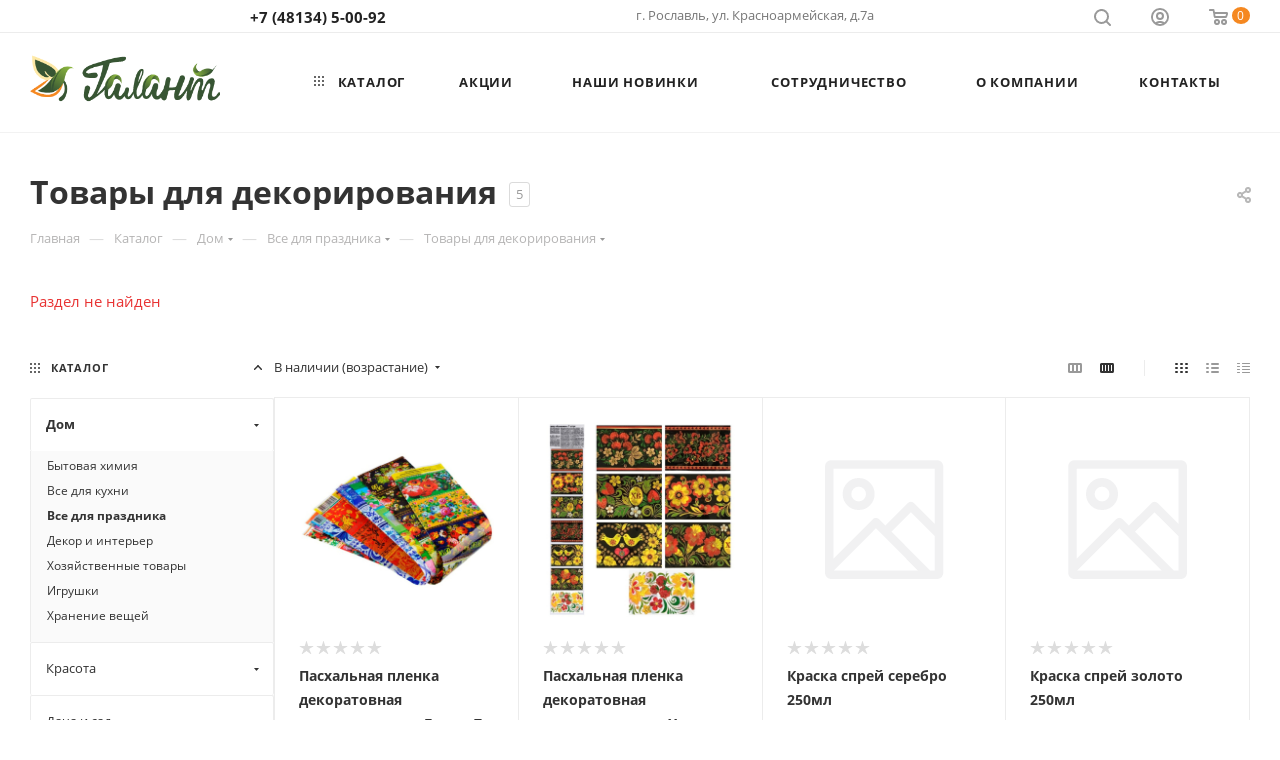

--- FILE ---
content_type: text/html; charset=UTF-8
request_url: https://galant67.ru/catalog/dom/vse_dlya_prazdnika/tovary_dlya_dekorirovaniya/
body_size: 56391
content:
<!DOCTYPE html>
<html xmlns="http://www.w3.org/1999/xhtml" xml:lang="ru" lang="ru"  >
<head>
	<title>Купить товары для Товары для декорированияа в Смоленске в интернет-магазине Ледия</title>
	<meta name="viewport" content="initial-scale=1.0, width=device-width, maximum-scale=1" />
	<meta name="HandheldFriendly" content="true" />
	<meta name="yes" content="yes" />
	<meta name="apple-mobile-web-app-status-bar-style" content="black" />
	<meta name="SKYPE_TOOLBAR" content="SKYPE_TOOLBAR_PARSER_COMPATIBLE" />
	<meta name="yandex-verification" content="4fccf3583bebd3dc" />
	<meta http-equiv="Content-Type" content="text/html; charset=UTF-8" />
<meta name="keywords" content="интернет-магазин, заказать, купить" />
<meta name="description" content="Товары для декорирования заказать  в Смоленске в интернет-магазине Галант с доставкой по привлекательной цене" />
<link href="/bitrix/js/ui/design-tokens/dist/ui.design-tokens.css?174585700126358"  rel="stylesheet" />
<link href="/bitrix/js/ui/fonts/opensans/ui.font.opensans.css?17458556912555"  rel="stylesheet" />
<link href="/bitrix/js/main/popup/dist/main.popup.bundle.css?174585731029852"  rel="stylesheet" />
<link href="/bitrix/cache/css/S2/aspro_max/page_bd3c1368f218b9c3f51e2b20c3a29620/page_bd3c1368f218b9c3f51e2b20c3a29620_v1.css?1766468157105406"  rel="stylesheet" />
<link href="/bitrix/cache/css/S2/aspro_max/default_a6af41eac6ec778e4ffbdf3f9fa5a8b7/default_a6af41eac6ec778e4ffbdf3f9fa5a8b7_v1.css?17664681574697"  rel="stylesheet" />
<link href="/bitrix/cache/css/S2/aspro_max/template_5f90cb71bf82f456534c7d27f78d9ca9/template_5f90cb71bf82f456534c7d27f78d9ca9_v1.css?17664681571343952"  data-template-style="true" rel="stylesheet" />
<script>if(!window.BX)window.BX={};if(!window.BX.message)window.BX.message=function(mess){if(typeof mess==='object'){for(let i in mess) {BX.message[i]=mess[i];} return true;}};</script>
<script>(window.BX||top.BX).message({"JS_CORE_LOADING":"Загрузка...","JS_CORE_NO_DATA":"- Нет данных -","JS_CORE_WINDOW_CLOSE":"Закрыть","JS_CORE_WINDOW_EXPAND":"Развернуть","JS_CORE_WINDOW_NARROW":"Свернуть в окно","JS_CORE_WINDOW_SAVE":"Сохранить","JS_CORE_WINDOW_CANCEL":"Отменить","JS_CORE_WINDOW_CONTINUE":"Продолжить","JS_CORE_H":"ч","JS_CORE_M":"м","JS_CORE_S":"с","JSADM_AI_HIDE_EXTRA":"Скрыть лишние","JSADM_AI_ALL_NOTIF":"Показать все","JSADM_AUTH_REQ":"Требуется авторизация!","JS_CORE_WINDOW_AUTH":"Войти","JS_CORE_IMAGE_FULL":"Полный размер"});</script>
<script src="/bitrix/js/main/core/core.js?1745857360498479"></script>
<script>BX.Runtime.registerExtension({"name":"main.core","namespace":"BX","loaded":true});</script>
<script>BX.setJSList(["\/bitrix\/js\/main\/core\/core_ajax.js","\/bitrix\/js\/main\/core\/core_promise.js","\/bitrix\/js\/main\/polyfill\/promise\/js\/promise.js","\/bitrix\/js\/main\/loadext\/loadext.js","\/bitrix\/js\/main\/loadext\/extension.js","\/bitrix\/js\/main\/polyfill\/promise\/js\/promise.js","\/bitrix\/js\/main\/polyfill\/find\/js\/find.js","\/bitrix\/js\/main\/polyfill\/includes\/js\/includes.js","\/bitrix\/js\/main\/polyfill\/matches\/js\/matches.js","\/bitrix\/js\/ui\/polyfill\/closest\/js\/closest.js","\/bitrix\/js\/main\/polyfill\/fill\/main.polyfill.fill.js","\/bitrix\/js\/main\/polyfill\/find\/js\/find.js","\/bitrix\/js\/main\/polyfill\/matches\/js\/matches.js","\/bitrix\/js\/main\/polyfill\/core\/dist\/polyfill.bundle.js","\/bitrix\/js\/main\/core\/core.js","\/bitrix\/js\/main\/polyfill\/intersectionobserver\/js\/intersectionobserver.js","\/bitrix\/js\/main\/lazyload\/dist\/lazyload.bundle.js","\/bitrix\/js\/main\/polyfill\/core\/dist\/polyfill.bundle.js","\/bitrix\/js\/main\/parambag\/dist\/parambag.bundle.js"]);
</script>
<script>BX.Runtime.registerExtension({"name":"pull.protobuf","namespace":"BX","loaded":true});</script>
<script>BX.Runtime.registerExtension({"name":"rest.client","namespace":"window","loaded":true});</script>
<script>(window.BX||top.BX).message({"pull_server_enabled":"N","pull_config_timestamp":0,"shared_worker_allowed":"Y","pull_guest_mode":"N","pull_guest_user_id":0,"pull_worker_mtime":1745856850});(window.BX||top.BX).message({"PULL_OLD_REVISION":"Для продолжения корректной работы с сайтом необходимо перезагрузить страницу."});</script>
<script>BX.Runtime.registerExtension({"name":"pull.client","namespace":"BX","loaded":true});</script>
<script>BX.Runtime.registerExtension({"name":"pull","namespace":"window","loaded":true});</script>
<script>BX.Runtime.registerExtension({"name":"aspro_bootstrap","namespace":"window","loaded":true});</script>
<script>BX.Runtime.registerExtension({"name":"aspro_logo","namespace":"window","loaded":true});</script>
<script>BX.Runtime.registerExtension({"name":"aspro_jquery.validate","namespace":"window","loaded":true});</script>
<script>BX.Runtime.registerExtension({"name":"aspro_validate","namespace":"window","loaded":true});</script>
<script>BX.Runtime.registerExtension({"name":"aspro_jquery.uniform","namespace":"window","loaded":true});</script>
<script>(window.BX||top.BX).message({"CT_BST_SEARCH_BUTTON2":"Найти","SEARCH_IN_SITE_FULL":"По всему сайту","SEARCH_IN_SITE":"Везде","SEARCH_IN_CATALOG_FULL":"По каталогу","SEARCH_IN_CATALOG":"Каталог"});</script>
<script>BX.Runtime.registerExtension({"name":"aspro_searchtitle","namespace":"window","loaded":true});</script>
<script>BX.Runtime.registerExtension({"name":"aspro_line_block","namespace":"window","loaded":true});</script>
<script>BX.Runtime.registerExtension({"name":"aspro_mega_menu","namespace":"window","loaded":true});</script>
<script>BX.Runtime.registerExtension({"name":"ui.design-tokens","namespace":"window","loaded":true});</script>
<script>BX.Runtime.registerExtension({"name":"ui.fonts.opensans","namespace":"window","loaded":true});</script>
<script>BX.Runtime.registerExtension({"name":"main.popup","namespace":"BX.Main","loaded":true});</script>
<script>BX.Runtime.registerExtension({"name":"popup","namespace":"window","loaded":true});</script>
<script type="extension/settings" data-extension="currency.currency-core">{"region":"ru"}</script>
<script>BX.Runtime.registerExtension({"name":"currency.currency-core","namespace":"BX.Currency","loaded":true});</script>
<script>BX.Runtime.registerExtension({"name":"currency","namespace":"window","loaded":true});</script>
<script>BX.Runtime.registerExtension({"name":"aspro_countdown","namespace":"window","loaded":true});</script>
<script>BX.Runtime.registerExtension({"name":"aspro_bonus_system","namespace":"window","loaded":true});</script>
<script>BX.Runtime.registerExtension({"name":"aspro_swiper_init","namespace":"window","loaded":true});</script>
<script>BX.Runtime.registerExtension({"name":"aspro_swiper","namespace":"window","loaded":true});</script>
<script>BX.Runtime.registerExtension({"name":"aspro_smart_position_dropdown","namespace":"window","loaded":true});</script>
<script>BX.Runtime.registerExtension({"name":"aspro_left_menu_aim","namespace":"window","loaded":true});</script>
<script>(window.BX||top.BX).message({"LANGUAGE_ID":"ru","FORMAT_DATE":"DD.MM.YYYY","FORMAT_DATETIME":"DD.MM.YYYY HH:MI:SS","COOKIE_PREFIX":"BITRIX_SM","SERVER_TZ_OFFSET":"10800","UTF_MODE":"Y","SITE_ID":"S2","SITE_DIR":"\/","USER_ID":"","SERVER_TIME":1768814586,"USER_TZ_OFFSET":0,"USER_TZ_AUTO":"Y","bitrix_sessid":"8a5b66f8e7cb3e724ef657e2c8d299b8"});</script>

<script src="/bitrix/js/pull/protobuf/protobuf.js?1745855689274055"></script>
<script src="/bitrix/js/pull/protobuf/model.js?174585568970928"></script>
<script src="/bitrix/js/rest/client/rest.client.js?174585569117414"></script>
<script src="/bitrix/js/pull/client/pull.client.js?174585685083861"></script>
<script src="/bitrix/js/main/ajax.js?174585568635509"></script>
<script src="/bitrix/js/main/popup/dist/main.popup.bundle.js?1745857310117175"></script>
<script src="/bitrix/js/main/cphttprequest.js?17458556866104"></script>
<script src="/bitrix/js/currency/currency-core/dist/currency-core.bundle.js?17458566918800"></script>
<script src="/bitrix/js/currency/core_currency.js?17458566911181"></script>
<script>BX.setCSSList(["\/bitrix\/templates\/aspro_max\/components\/bitrix\/catalog\/main\/style.css","\/bitrix\/components\/bitrix\/system.show_message\/templates\/.default\/style.css","\/bitrix\/templates\/aspro_max\/components\/bitrix\/catalog.smart.filter\/main_ajax\/style.css","\/bitrix\/templates\/aspro_max\/components\/bitrix\/news.list\/news-list\/style.css","\/bitrix\/templates\/aspro_max\/vendor\/css\/carousel\/swiper\/swiper-bundle.min.css","\/bitrix\/templates\/aspro_max\/css\/slider.swiper.min.css","\/bitrix\/templates\/aspro_max\/css\/left_block_main_page.css","\/bitrix\/templates\/aspro_max\/components\/bitrix\/menu\/left_front_catalog\/style.css","\/bitrix\/templates\/aspro_max\/css\/fonts\/open-sans\/css\/open-sans.min.css","\/bitrix\/templates\/aspro_max\/css\/blocks\/dark-light-theme.css","\/bitrix\/templates\/aspro_max\/css\/colored.css","\/bitrix\/templates\/aspro_max\/vendor\/css\/bootstrap.css","\/bitrix\/templates\/aspro_max\/css\/styles.css","\/bitrix\/templates\/aspro_max\/css\/blocks\/blocks.css","\/bitrix\/templates\/aspro_max\/css\/blocks\/common.blocks\/counter-state\/counter-state.css","\/bitrix\/templates\/aspro_max\/css\/menu.css","\/bitrix\/templates\/aspro_max\/css\/catalog.css","\/bitrix\/templates\/aspro_max\/vendor\/css\/ripple.css","\/bitrix\/templates\/aspro_max\/css\/stores.css","\/bitrix\/templates\/aspro_max\/css\/yandex_map.css","\/bitrix\/templates\/aspro_max\/css\/header_fixed.css","\/bitrix\/templates\/aspro_max\/ajax\/ajax.css","\/bitrix\/templates\/aspro_max\/css\/searchtitle.css","\/bitrix\/templates\/aspro_max\/css\/blocks\/line-block.min.css","\/bitrix\/templates\/aspro_max\/components\/bitrix\/menu\/top\/style.css","\/bitrix\/templates\/aspro_max\/css\/mega_menu.css","\/bitrix\/templates\/aspro_max\/components\/bitrix\/breadcrumb\/main\/style.css","\/bitrix\/templates\/aspro_max\/css\/footer.css","\/bitrix\/templates\/aspro_max\/styles.css","\/bitrix\/templates\/aspro_max\/template_styles.css","\/bitrix\/templates\/aspro_max\/css\/header.css","\/bitrix\/templates\/aspro_max\/css\/media.css","\/bitrix\/templates\/aspro_max\/css\/h1-bold.css","\/bitrix\/templates\/aspro_max\/themes\/custom_s2\/theme.css","\/bitrix\/templates\/aspro_max\/css\/widths\/width-3.css","\/bitrix\/templates\/aspro_max\/css\/fonts\/font-1.css","\/bitrix\/templates\/aspro_max\/css\/custom.css","\/bitrix\/templates\/aspro_max\/components\/bitrix\/catalog.section\/catalog_block\/style.css","\/bitrix\/templates\/aspro_max\/css\/bonus-system.min.css"]);</script>
<script>
					(function () {
						"use strict";
						var counter = function ()
						{
							var cookie = (function (name) {
								var parts = ("; " + document.cookie).split("; " + name + "=");
								if (parts.length == 2) {
									try {return JSON.parse(decodeURIComponent(parts.pop().split(";").shift()));}
									catch (e) {}
								}
							})("BITRIX_CONVERSION_CONTEXT_S2");
							if (cookie && cookie.EXPIRE >= BX.message("SERVER_TIME"))
								return;
							var request = new XMLHttpRequest();
							request.open("POST", "/bitrix/tools/conversion/ajax_counter.php", true);
							request.setRequestHeader("Content-type", "application/x-www-form-urlencoded");
							request.send(
								"SITE_ID="+encodeURIComponent("S2")+
								"&sessid="+encodeURIComponent(BX.bitrix_sessid())+
								"&HTTP_REFERER="+encodeURIComponent(document.referrer)
							);
						};
						if (window.frameRequestStart === true)
							BX.addCustomEvent("onFrameDataReceived", counter);
						else
							BX.ready(counter);
					})();
				</script>
<script>BX.message({'PHONE':'Телефон','FAST_VIEW':'Быстрый просмотр','TABLES_SIZE_TITLE':'Подбор размера','SOCIAL':'Социальные сети','DESCRIPTION':'Описание магазина','ITEMS':'Товары','LOGO':'Логотип','REGISTER_INCLUDE_AREA':'Текст о регистрации','AUTH_INCLUDE_AREA':'Текст об авторизации','FRONT_IMG':'Изображение компании','EMPTY_CART':'пуста','CATALOG_VIEW_MORE':'... Показать все','CATALOG_VIEW_LESS':'... Свернуть','JS_REQUIRED':'Заполните это поле','JS_FORMAT':'Неверный формат','JS_FILE_EXT':'Недопустимое расширение файла','JS_PASSWORD_COPY':'Пароли не совпадают','JS_PASSWORD_LENGTH':'Минимум 6 символов','JS_ERROR':'Неверно заполнено поле','JS_FILE_SIZE':'Максимальный размер 5мб','JS_FILE_BUTTON_NAME':'Выберите файл','JS_FILE_DEFAULT':'Прикрепите файл','JS_DATE':'Некорректная дата','JS_DATETIME':'Некорректная дата/время','JS_REQUIRED_LICENSES':'Согласитесь с условиями','JS_REQUIRED_OFFER':'Согласитесь с условиями','LICENSE_PROP':'Согласие на обработку персональных данных','LOGIN_LEN':'Введите минимум {0} символа','FANCY_CLOSE':'Закрыть','FANCY_NEXT':'Следующий','FANCY_PREV':'Предыдущий','TOP_AUTH_REGISTER':'Регистрация','CALLBACK':'Заказать звонок','ASK':'Задать вопрос','REVIEW':'Оставить отзыв','S_CALLBACK':'Заказать звонок','UNTIL_AKC':'До конца акции','TITLE_QUANTITY_BLOCK':'Остаток','TITLE_QUANTITY':'шт','TOTAL_SUMM_ITEM':'Общая стоимость ','SUBSCRIBE_SUCCESS':'Вы успешно подписались','RECAPTCHA_TEXT':'Подтвердите, что вы не робот','JS_RECAPTCHA_ERROR':'Пройдите проверку','COUNTDOWN_SEC':'сек','COUNTDOWN_MIN':'мин','COUNTDOWN_HOUR':'час','COUNTDOWN_DAY0':'дн','COUNTDOWN_DAY1':'дн','COUNTDOWN_DAY2':'дн','COUNTDOWN_WEAK0':'Недель','COUNTDOWN_WEAK1':'Неделя','COUNTDOWN_WEAK2':'Недели','COUNTDOWN_MONTH0':'Месяцев','COUNTDOWN_MONTH1':'Месяц','COUNTDOWN_MONTH2':'Месяца','COUNTDOWN_YEAR0':'Лет','COUNTDOWN_YEAR1':'Год','COUNTDOWN_YEAR2':'Года','COUNTDOWN_COMPACT_SEC':'с','COUNTDOWN_COMPACT_MIN':'м','COUNTDOWN_COMPACT_HOUR':'ч','COUNTDOWN_COMPACT_DAY':'д','COUNTDOWN_COMPACT_WEAK':'н','COUNTDOWN_COMPACT_MONTH':'м','COUNTDOWN_COMPACT_YEAR0':'л','COUNTDOWN_COMPACT_YEAR1':'г','CATALOG_PARTIAL_BASKET_PROPERTIES_ERROR':'Заполнены не все свойства у добавляемого товара','CATALOG_EMPTY_BASKET_PROPERTIES_ERROR':'Выберите свойства товара, добавляемые в корзину в параметрах компонента','CATALOG_ELEMENT_NOT_FOUND':'Элемент не найден','ERROR_ADD2BASKET':'Ошибка добавления товара в корзину','CATALOG_SUCCESSFUL_ADD_TO_BASKET':'Успешное добавление товара в корзину','ERROR_BASKET_TITLE':'Ошибка корзины','ERROR_BASKET_PROP_TITLE':'Выберите свойства, добавляемые в корзину','ERROR_BASKET_BUTTON':'Выбрать','BASKET_TOP':'Корзина в шапке','ERROR_ADD_DELAY_ITEM':'Ошибка отложенной корзины','VIEWED_TITLE':'Ранее вы смотрели','VIEWED_BEFORE':'Ранее вы смотрели','BEST_TITLE':'Лучшие предложения','CT_BST_SEARCH_BUTTON':'Поиск','CT_BST_SEARCH2_BUTTON':'Найти','BASKET_PRINT_BUTTON':'Распечатать','BASKET_CLEAR_ALL_BUTTON':'Очистить','BASKET_QUICK_ORDER_BUTTON':'Быстрый заказ','BASKET_CONTINUE_BUTTON':'Продолжить покупки','BASKET_ORDER_BUTTON':'Оформить заказ','SHARE_BUTTON':'Поделиться','BASKET_CHANGE_TITLE':'Ваш заказ','BASKET_CHANGE_LINK':'Изменить','MORE_INFO_SKU':'Купить','FROM':'от','BEFORE':'до','TITLE_BLOCK_VIEWED_NAME':'Ранее вы смотрели','T_BASKET':'Корзина','FILTER_EXPAND_VALUES':'Показать все','FILTER_HIDE_VALUES':'Свернуть','FULL_ORDER':'Полный заказ','CUSTOM_COLOR_CHOOSE':'Выбрать','CUSTOM_COLOR_CANCEL':'Отмена','S_MOBILE_MENU':'Меню','MAX_T_MENU_BACK':'Назад','MAX_T_MENU_CALLBACK':'Обратная связь','MAX_T_MENU_CONTACTS_TITLE':'Будьте на связи','SEARCH_TITLE':'Поиск','SOCIAL_TITLE':'Оставайтесь на связи','HEADER_SCHEDULE':'Время работы','SEO_TEXT':'SEO описание','COMPANY_IMG':'Картинка компании','COMPANY_TEXT':'Описание компании','CONFIG_SAVE_SUCCESS':'Настройки сохранены','CONFIG_SAVE_FAIL':'Ошибка сохранения настроек','ITEM_ECONOMY':'Экономия','ITEM_ARTICLE':'Артикул: ','JS_FORMAT_ORDER':'имеет неверный формат','JS_BASKET_COUNT_TITLE':'В корзине товаров на SUMM','POPUP_VIDEO':'Видео','POPUP_GIFT_TEXT':'Нашли что-то особенное? Намекните другу о подарке!','ORDER_FIO_LABEL':'Ф.И.О.','ORDER_PHONE_LABEL':'Телефон','ORDER_REGISTER_BUTTON':'Регистрация','PRICES_TYPE':'Варианты цен','FILTER_HELPER_VALUES':' знач.','SHOW_MORE_SCU_MAIN':'Еще #COUNT#','SHOW_MORE_SCU_1':'предложение','SHOW_MORE_SCU_2':'предложения','SHOW_MORE_SCU_3':'предложений','PARENT_ITEM_NOT_FOUND':'Не найден основной товар для услуги в корзине. Обновите страницу и попробуйте снова.','INVALID_NUMBER':'Неверный номер','INVALID_COUNTRY_CODE':'Неверный код страны','TOO_SHORT':'Номер слишком короткий','TOO_LONG':'Номер слишком длинный','FORM_REQUIRED_FIELDS':'обязательные поля'})</script>
<link href="/bitrix/templates/aspro_max/css/critical.css?174585929733" data-skip-moving="true" rel="stylesheet">
<meta name="theme-color" content="#f58821">
<style>:root{--theme-base-color: #f58821;--theme-base-opacity-color: #f588211a;--theme-base-color-hue:29;--theme-base-color-saturation:91%;--theme-base-color-lightness:55%;}</style>
<style>html {--theme-page-width: 1348px;--theme-page-width-padding: 30px}</style>
<script src="/bitrix/templates/aspro_max/js/observer.js" async defer></script>
<link rel="manifest" href="/manifest.json">
<link rel="apple-touch-icon" sizes="36x36" href="/upload/CMax/e47/nz5da4r6qflxxlhgdnckmpqplpyjszh7.png">
<link rel="apple-touch-icon" sizes="48x48" href="/upload/CMax/0c4/ywgwt3l3x5liybkzm4rqguh5306939k1.png">
<link rel="apple-touch-icon" sizes="72x72" href="/upload/CMax/888/nldvcrd7t11hied4fu72jk6c7x217gg4.png">
<link rel="apple-touch-icon" sizes="96x96" href="/upload/CMax/085/a3zjwssgsoedp6t3ivh1bxk3mvg69xh7.png">
<link rel="apple-touch-icon" sizes="144x144" href="/upload/CMax/4d0/nxv7etqzwgt90mpxoaf1bs3ixiafnix1.png">
<link rel="apple-touch-icon" sizes="192x192" href="/upload/CMax/4bf/0stdlb1562lgz04o3xkkxfgmwgcfkgvo.png">
<link href="/bitrix/templates/aspro_max/css/print.css?174585930923591" data-template-style="true" rel="stylesheet" media="print">
                    <script src="/bitrix/templates/aspro_max/js/app.js?17458593625512"></script>
                    <script data-skip-moving="true" src="/bitrix/js/main/jquery/jquery-2.2.4.min.js"></script>
                    <script data-skip-moving="true" src="/bitrix/templates/aspro_max/js/speed.min.js?=1745859346"></script>
<link rel="shortcut icon" href="/favicon.png" type="image/png" />
<link rel="apple-touch-icon" sizes="180x180" href="/upload/CMax/f89/yma6h0qxqjanccroczlqhtlxq0btm9ss.png" />
<meta property="ya:interaction" content="XML_FORM" />
<meta property="ya:interaction:url" content="https://galant67.ru/catalog/dom/vse_dlya_prazdnika/tovary_dlya_dekorirovaniya/?mode=xml" />
<script>var ajaxMessages = {wait:"Загрузка..."}</script>
<meta property="og:image" content="https://galant67.ru:443/upload/CMax/a29/a29f3c0e537cf7c70daa79095caa8554.png" />
<link rel="image_src" href="https://galant67.ru:443/upload/CMax/a29/a29f3c0e537cf7c70daa79095caa8554.png"  />
<meta property="og:title" content="Купить товары для Товары для декорированияа в Смоленске в интернет-магазине Ледия" />
<meta property="og:type" content="website" />
<meta property="og:url" content="https://galant67.ru:443/catalog/dom/vse_dlya_prazdnika/tovary_dlya_dekorirovaniya/" />
<meta property="og:description" content="Товары для декорирования заказать  в Смоленске в интернет-магазине Галант с доставкой по привлекательной цене" />
<script src="/bitrix/templates/aspro_max/js/fetch/bottom_panel.js?1745859346771" defer=""></script>

<script src="/bitrix/templates/aspro_max/vendor/js/bootstrap.js?174585568427908"></script>
<script src="/bitrix/templates/aspro_max/js/jquery.actual.min.js?17458556851251"></script>
<script src="/bitrix/templates/aspro_max/vendor/js/ripple.js?17458556844702"></script>
<script src="/bitrix/templates/aspro_max/js/browser.js?17458556841032"></script>
<script src="/bitrix/templates/aspro_max/vendor/js/sticky-sidebar.js?174585568425989"></script>
<script src="/bitrix/templates/aspro_max/js/jquery.alphanumeric.js?17458556851972"></script>
<script src="/bitrix/templates/aspro_max/js/jquery.cookie.js?17458556843066"></script>
<script src="/bitrix/templates/aspro_max/js/mobile.js?174585935328083"></script>
<script src="/bitrix/templates/aspro_max/js/main.js?1745859368301141"></script>
<script src="/bitrix/templates/aspro_max/js/blocks/blocks.js?17458593536818"></script>
<script src="/bitrix/templates/aspro_max/js/logo.min.js?17458593303490"></script>
<script src="/bitrix/templates/aspro_max/js/autoload/dropdown-product.js?17458593621625"></script>
<script src="/bitrix/templates/aspro_max/js/autoload/item-action.js?174585936220332"></script>
<script src="/bitrix/templates/aspro_max/js/autoload/select_offer_load.js?17458593291192"></script>
<script src="/bitrix/templates/aspro_max/js/jquery.validate.js?174585568539131"></script>
<script src="/bitrix/templates/aspro_max/js/conditional/validation.js?17458593665105"></script>
<script src="/bitrix/templates/aspro_max/js/jquery.uniform.min.js?17458556848308"></script>
<script src="/bitrix/components/bitrix/search.title/script.js?174585736810542"></script>
<script src="/bitrix/templates/aspro_max/components/bitrix/search.title/mega_menu/script.js?174585933610679"></script>
<script src="/bitrix/templates/aspro_max/js/searchtitle.js?17458593211367"></script>
<script src="/bitrix/templates/aspro_max/components/bitrix/menu/top/script.js?174585568236"></script>
<script src="/bitrix/templates/aspro_max/js/mega_menu.js?17458593601064"></script>
<script src="/bitrix/components/aspro/developer.max/templates/.default/script.js?17458593113826"></script>
<script src="/bitrix/templates/aspro_max/components/bitrix/search.title/fixed/script.js?174585932110790"></script>
<script src="/bitrix/templates/aspro_max/js/custom.js?1745855685101"></script>
<script src="/bitrix/templates/aspro_max/components/bitrix/catalog/main/script.js?174585936820712"></script>
<script src="/bitrix/templates/aspro_max/components/bitrix/catalog.smart.filter/main_ajax/script.js?174585936842486"></script>
<script src="/bitrix/templates/aspro_max/js/asproFilterHelper.js?174585568511131"></script>
<script src="/bitrix/templates/aspro_max/components/bitrix/news.list/news-list/script.js?17458556811145"></script>
<script src="/bitrix/templates/aspro_max/js/slider.swiper.min.js?17458593321765"></script>
<script src="/bitrix/templates/aspro_max/vendor/js/carousel/swiper/swiper-bundle.min.js?1745859360158093"></script>
<script src="/bitrix/templates/aspro_max/components/bitrix/news.list/banners/script.js?174585568186"></script>
<script src="/bitrix/templates/aspro_max/js/jquery.history.js?174585568521571"></script>
<script src="/bitrix/templates/aspro_max/components/bitrix/menu/left_front_catalog/script.js?1745859309120"></script>
<script src="/bitrix/templates/aspro_max/js/smartPositionDropdown.js?1745859329703"></script>
<script src="/bitrix/templates/aspro_max/js/leftMenuAim.js?1745859329762"></script>
<script src="/bitrix/templates/aspro_max/components/bitrix/catalog.section/catalog_block/script.js?17458593625855"></script>
<script src="/bitrix/templates/aspro_max/js/countdown.js?1745859309620"></script>
<script>var _ba = _ba || []; _ba.push(["aid", "1c0dce6248dcc387f421ddb16991cd51"]); _ba.push(["host", "galant67.ru"]); (function() {var ba = document.createElement("script"); ba.type = "text/javascript"; ba.async = true;ba.src = (document.location.protocol == "https:" ? "https://" : "http://") + "bitrix.info/ba.js";var s = document.getElementsByTagName("script")[0];s.parentNode.insertBefore(ba, s);})();</script>

		<style>html {--theme-items-gap:32px;--fixed-header:80px;}</style>	</head>
<body class=" site_S2  fill_bg_n catalog-delayed-btn-N theme-light" id="main" data-site="/">
		
	<div id="panel"></div>
	
				<!--'start_frame_cache_basketitems-component-block'-->												<div id="ajax_basket"></div>
					<!--'end_frame_cache_basketitems-component-block'-->								<div class="cd-modal-bg"></div>
		<script data-skip-moving="true">var solutionName = 'arMaxOptions';</script>
		<script src="/bitrix/templates/aspro_max/js/setTheme.php?site_id=S2&site_dir=/" data-skip-moving="true"></script>
		<script>window.onload=function(){window.basketJSParams = window.basketJSParams || [];}
		BX.message({'MIN_ORDER_PRICE_TEXT':'<b>Минимальная сумма заказа #PRICE#<\/b><br/>Пожалуйста, добавьте еще товаров в корзину','LICENSES_TEXT':'Я согласен на <a href=\"/include/licenses_detail.php\" target=\"_blank\">обработку персональных данных<\/a>'});
		arAsproOptions.PAGES.FRONT_PAGE = window[solutionName].PAGES.FRONT_PAGE = "";arAsproOptions.PAGES.BASKET_PAGE = window[solutionName].PAGES.BASKET_PAGE = "";arAsproOptions.PAGES.ORDER_PAGE = window[solutionName].PAGES.ORDER_PAGE = "";arAsproOptions.PAGES.PERSONAL_PAGE = window[solutionName].PAGES.PERSONAL_PAGE = "";arAsproOptions.PAGES.CATALOG_PAGE = window[solutionName].PAGES.CATALOG_PAGE = "1";</script>
		<div class="wrapper1  header_bgcolored long_header  high_one_row_header with_left_block  catalog_page basket_normal basket_fill_WHITE side_LEFT block_side_NORMAL catalog_icons_N banner_auto with_fast_view mheader-v4 header-v14 header-font-lower_N regions_N title_position_LEFT footer-v5 front-vindex1 mfixed_Y mfixed_view_always title-v3 lazy_N with_phones compact-catalog normal-catalog-img landing-slider big-banners-mobile-normal bottom-icons-panel-Y compact-breadcrumbs-N catalog-delayed-btn-N  ">

<div class="mega_fixed_menu scrollblock">
	<div class="maxwidth-theme">
		<svg class="svg svg-close" width="14" height="14" viewBox="0 0 14 14">
		  <path data-name="Rounded Rectangle 568 copy 16" d="M1009.4,953l5.32,5.315a0.987,0.987,0,0,1,0,1.4,1,1,0,0,1-1.41,0L1008,954.4l-5.32,5.315a0.991,0.991,0,0,1-1.4-1.4L1006.6,953l-5.32-5.315a0.991,0.991,0,0,1,1.4-1.4l5.32,5.315,5.31-5.315a1,1,0,0,1,1.41,0,0.987,0.987,0,0,1,0,1.4Z" transform="translate(-1001 -946)"></path>
		</svg>
		<i class="svg svg-close mask arrow"></i>
		<div class="row">
			<div class="col-md-9">
				<div class="left_menu_block">
					<div class="logo_block flexbox flexbox--row align-items-normal">
						<div class="logo">
							<a href="/"><img src="/upload/CMax/a29/a29f3c0e537cf7c70daa79095caa8554.png" alt="Оптовая компания ГАЛАНТ" title="Оптовая компания ГАЛАНТ" data-src="" /></a>						</div>
						<div class="top-description addr">
							Оптовый интернет-магазин 
товаров для дома и бизнеса						</div>
					</div>
					<div class="search_block">
						<div class="search_wrap">
							<div class="search-block">
									<div class="search-wrapper">
		<div id="title-search_mega_menu">
			<form action="/catalog/" class="search">
				<div class="search-input-div">
					<input class="search-input" id="title-search-input_mega_menu" type="text" name="q" value="" placeholder="Поиск" size="20" maxlength="50" autocomplete="off" />
				</div>
				<div class="search-button-div">
					<button class="btn btn-search" type="submit" name="s" value="Найти"><i class="svg search2  inline " aria-hidden="true"><svg width="17" height="17" ><use xlink:href="/bitrix/templates/aspro_max/images/svg/header_icons_srite.svg#search"></use></svg></i></button>
					
					<span class="close-block inline-search-hide"><span class="svg svg-close close-icons"></span></span>
				</div>
			</form>
		</div>
	</div>
<script>
	var jsControl = new JCTitleSearch3({
		//'WAIT_IMAGE': '/bitrix/themes/.default/images/wait.gif',
		'AJAX_PAGE' : '/catalog/dom/vse_dlya_prazdnika/tovary_dlya_dekorirovaniya/',
		'CONTAINER_ID': 'title-search_mega_menu',
		'INPUT_ID': 'title-search-input_mega_menu',
		'INPUT_ID_TMP': 'title-search-input_mega_menu',
		'MIN_QUERY_LEN': 2
	});
</script>							</div>
						</div>
					</div>
										<!-- noindex -->

	<div class="burger_menu_wrapper">
		
			<div class="top_link_wrapper">
				<div class="menu-item dropdown catalog wide_menu   active">
					<div class="wrap">
						<a class="dropdown-toggle" href="/catalog/">
							<div class="link-title color-theme-hover">
																	<i class="svg inline  svg-inline-icon_catalog" aria-hidden="true" ><svg xmlns="http://www.w3.org/2000/svg" width="10" height="10" viewBox="0 0 10 10"><path  data-name="Rounded Rectangle 969 copy 7" class="cls-1" d="M644,76a1,1,0,1,1-1,1A1,1,0,0,1,644,76Zm4,0a1,1,0,1,1-1,1A1,1,0,0,1,648,76Zm4,0a1,1,0,1,1-1,1A1,1,0,0,1,652,76Zm-8,4a1,1,0,1,1-1,1A1,1,0,0,1,644,80Zm4,0a1,1,0,1,1-1,1A1,1,0,0,1,648,80Zm4,0a1,1,0,1,1-1,1A1,1,0,0,1,652,80Zm-8,4a1,1,0,1,1-1,1A1,1,0,0,1,644,84Zm4,0a1,1,0,1,1-1,1A1,1,0,0,1,648,84Zm4,0a1,1,0,1,1-1,1A1,1,0,0,1,652,84Z" transform="translate(-643 -76)"/></svg></i>																Каталог							</div>
						</a>
													<span class="tail"></span>
							<div class="burger-dropdown-menu row">
								<div class="menu-wrapper" >
									
																														<div class="col-md-4 dropdown-submenu active has_img">
																						<a href="/catalog/dom/" class="color-theme-hover" title="Дом">
												<span class="name option-font-bold">Дом</span>
											</a>
																								<div class="burger-dropdown-menu toggle_menu">
																																									<div class="menu-item   ">
															<a href="/catalog/dom/bytovaya_khimiya/" title="Бытовая химия">
																<span class="name color-theme-hover">Бытовая химия</span>
															</a>
																													</div>
																																									<div class="menu-item   ">
															<a href="/catalog/dom/vse_dlya_kukhni/" title="Все для кухни">
																<span class="name color-theme-hover">Все для кухни</span>
															</a>
																													</div>
																																									<div class="menu-item   active">
															<a href="/catalog/dom/vse_dlya_prazdnika/" title="Все для праздника">
																<span class="name color-theme-hover">Все для праздника</span>
															</a>
																													</div>
																																									<div class="menu-item   ">
															<a href="/catalog/dom/dekor_i_interer/" title="Декор и интерьер">
																<span class="name color-theme-hover">Декор и интерьер</span>
															</a>
																													</div>
																																									<div class="menu-item   ">
															<a href="/catalog/dom/khozyaystvennye_tovary/" title="Хозяйственные товары">
																<span class="name color-theme-hover">Хозяйственные товары</span>
															</a>
																													</div>
																																									<div class="menu-item   ">
															<a href="/catalog/dom/igrushki/" title="Игрушки">
																<span class="name color-theme-hover">Игрушки</span>
															</a>
																													</div>
																																									<div class="menu-item   ">
															<a href="/catalog/dom/khranenie_veshchey/" title="Хранение вещей">
																<span class="name color-theme-hover">Хранение вещей</span>
															</a>
																													</div>
																									</div>
																					</div>
									
																														<div class="col-md-4 dropdown-submenu  has_img">
																						<a href="/catalog/krasota/" class="color-theme-hover" title="Красота">
												<span class="name option-font-bold">Красота</span>
											</a>
																								<div class="burger-dropdown-menu toggle_menu">
																																									<div class="menu-item   ">
															<a href="/catalog/krasota/makiyazh/" title="Макияж">
																<span class="name color-theme-hover">Макияж</span>
															</a>
																													</div>
																																									<div class="menu-item   ">
															<a href="/catalog/krasota/bizhuteriya/" title="Бижутерия">
																<span class="name color-theme-hover">Бижутерия</span>
															</a>
																													</div>
																																									<div class="menu-item   ">
															<a href="/catalog/krasota/lichnaya_gigiena/" title="Личная гигиена">
																<span class="name color-theme-hover">Личная гигиена</span>
															</a>
																													</div>
																																									<div class="menu-item   ">
															<a href="/catalog/krasota/manikyur_i_pedikyur/" title="Маникюр и педикюр">
																<span class="name color-theme-hover">Маникюр и педикюр</span>
															</a>
																													</div>
																																									<div class="menu-item   ">
															<a href="/catalog/krasota/parfyumeriya/" title="Парфюмерия">
																<span class="name color-theme-hover">Парфюмерия</span>
															</a>
																													</div>
																																									<div class="menu-item   ">
															<a href="/catalog/krasota/podarochnye_nabory_miks/" title="Подарочные наборы">
																<span class="name color-theme-hover">Подарочные наборы</span>
															</a>
																													</div>
																																									<div class="menu-item   ">
															<a href="/catalog/krasota/solntsezashchitnye_sredstva/" title="Солнцезащитные средства">
																<span class="name color-theme-hover">Солнцезащитные средства</span>
															</a>
																													</div>
																																									<div class="menu-item   ">
															<a href="/catalog/krasota/tovary_dlya_britya/" title="Товары для бритья">
																<span class="name color-theme-hover">Товары для бритья</span>
															</a>
																													</div>
																																									<div class="menu-item   ">
															<a href="/catalog/krasota/ukhod_za_volosami/" title="Уход за волосами">
																<span class="name color-theme-hover">Уход за волосами</span>
															</a>
																													</div>
																																									<div class="menu-item   ">
															<a href="/catalog/krasota/ukhod_za_litsom/" title="Уход за лицом">
																<span class="name color-theme-hover">Уход за лицом</span>
															</a>
																													</div>
																																									<div class="menu-item collapsed  ">
															<a href="/catalog/krasota/ukhod_za_telom/" title="Уход за телом">
																<span class="name color-theme-hover">Уход за телом</span>
															</a>
																													</div>
																									</div>
																					</div>
									
																														<div class="col-md-4 dropdown-submenu  has_img">
																						<a href="/catalog/dacha_i_sad/" class="color-theme-hover" title="Дача и сад">
												<span class="name option-font-bold">Дача и сад</span>
											</a>
																								<div class="burger-dropdown-menu toggle_menu">
																																									<div class="menu-item   ">
															<a href="/catalog/dacha_i_sad/biosostavy/" title="Биосоставы">
																<span class="name color-theme-hover">Биосоставы</span>
															</a>
																													</div>
																																									<div class="menu-item   ">
															<a href="/catalog/dacha_i_sad/grunty_i_drenazh/" title="Грунты и дренаж">
																<span class="name color-theme-hover">Грунты и дренаж</span>
															</a>
																													</div>
																																									<div class="menu-item   ">
															<a href="/catalog/dacha_i_sad/kashpo_i_gorshki/" title="Кашпо и горшки">
																<span class="name color-theme-hover">Кашпо и горшки</span>
															</a>
																													</div>
																																									<div class="menu-item   ">
															<a href="/catalog/dacha_i_sad/konteynery_dlya_rassady_i_torfotabletki/" title="Контейнеры для рассады и торфотаблетки">
																<span class="name color-theme-hover">Контейнеры для рассады и торфотаблетки</span>
															</a>
																													</div>
																																									<div class="menu-item   ">
															<a href="/catalog/dacha_i_sad/sadovo_ogorodnyy_inventar/" title="Садово-огородный инвентарь">
																<span class="name color-theme-hover">Садово-огородный инвентарь</span>
															</a>
																													</div>
																																									<div class="menu-item   ">
															<a href="/catalog/dacha_i_sad/semena/" title="Семена">
																<span class="name color-theme-hover">Семена</span>
															</a>
																													</div>
																																									<div class="menu-item   ">
															<a href="/catalog/dacha_i_sad/sredstva_ot_vrediteley_rasteniy/" title="Средства от вредителей растений">
																<span class="name color-theme-hover">Средства от вредителей растений</span>
															</a>
																													</div>
																																									<div class="menu-item   ">
															<a href="/catalog/dacha_i_sad/sredstva_ot_zabolevaniy_rasteniy/" title="Средства от заболеваний растений">
																<span class="name color-theme-hover">Средства от заболеваний растений</span>
															</a>
																													</div>
																																									<div class="menu-item   ">
															<a href="/catalog/dacha_i_sad/sredstva_ot_nasekomykh_i_vrediteley/" title="Средства от насекомых и вредителей">
																<span class="name color-theme-hover">Средства от насекомых и вредителей</span>
															</a>
																													</div>
																																									<div class="menu-item   ">
															<a href="/catalog/dacha_i_sad/sredstva_ot_sornyakov/" title="Средства от сорняков">
																<span class="name color-theme-hover">Средства от сорняков</span>
															</a>
																													</div>
																																									<div class="menu-item collapsed  ">
															<a href="/catalog/dacha_i_sad/tovary_dlya_bani_i_sauny/" title="Товары для бани и сауны">
																<span class="name color-theme-hover">Товары для бани и сауны</span>
															</a>
																													</div>
																																									<div class="menu-item collapsed  ">
															<a href="/catalog/dacha_i_sad/turizm_i_otdykh_na_prirode/" title="Туризм и отдых на природе">
																<span class="name color-theme-hover">Туризм и отдых на природе</span>
															</a>
																													</div>
																																									<div class="menu-item collapsed  ">
															<a href="/catalog/dacha_i_sad/udobreniya/" title="Удобрения">
																<span class="name color-theme-hover">Удобрения</span>
															</a>
																													</div>
																																									<div class="menu-item collapsed  ">
															<a href="/catalog/dacha_i_sad/umyvalniki_i_tualety/" title="Умывальники и туалеты">
																<span class="name color-theme-hover">Умывальники и туалеты</span>
															</a>
																													</div>
																									</div>
																					</div>
									
																														<div class="col-md-4 dropdown-submenu  has_img">
																						<a href="/catalog/apteka/" class="color-theme-hover" title="Аптека">
												<span class="name option-font-bold">Аптека</span>
											</a>
																								<div class="burger-dropdown-menu toggle_menu">
																																									<div class="menu-item   ">
															<a href="/catalog/apteka/antiseptiki/" title="Антисептики">
																<span class="name color-theme-hover">Антисептики</span>
															</a>
																													</div>
																																									<div class="menu-item   ">
															<a href="/catalog/apteka/bakhily/" title="Бахилы">
																<span class="name color-theme-hover">Бахилы</span>
															</a>
																													</div>
																																									<div class="menu-item   ">
															<a href="/catalog/apteka/vata_i_binty/" title="Вата и бинты">
																<span class="name color-theme-hover">Вата и бинты</span>
															</a>
																													</div>
																																									<div class="menu-item   ">
															<a href="/catalog/apteka/maski/" title="Маски">
																<span class="name color-theme-hover">Маски</span>
															</a>
																													</div>
																																									<div class="menu-item   ">
															<a href="/catalog/apteka/plastyri_i_povyazki/" title="Пластыри и повязки">
																<span class="name color-theme-hover">Пластыри и повязки</span>
															</a>
																													</div>
																																									<div class="menu-item   ">
															<a href="/catalog/apteka/protivogribkovye_sredstva/" title="Противогрибковые средства">
																<span class="name color-theme-hover">Противогрибковые средства</span>
															</a>
																													</div>
																																									<div class="menu-item   ">
															<a href="/catalog/apteka/urologicheskie_podguzniki_i_prokladki/" title="Урологические подгузники и прокладки">
																<span class="name color-theme-hover">Урологические подгузники и прокладки</span>
															</a>
																													</div>
																									</div>
																					</div>
									
																														<div class="col-md-4 dropdown-submenu  has_img">
																						<a href="/catalog/bele/" class="color-theme-hover" title="Белье">
												<span class="name option-font-bold">Белье</span>
											</a>
																								<div class="burger-dropdown-menu toggle_menu">
																																									<div class="menu-item   ">
															<a href="/catalog/bele/nizhnee_bele/" title="Нижнее белье">
																<span class="name color-theme-hover">Нижнее белье</span>
															</a>
																													</div>
																																									<div class="menu-item   ">
															<a href="/catalog/bele/kolgotki/" title="Колготки">
																<span class="name color-theme-hover">Колготки</span>
															</a>
																													</div>
																																									<div class="menu-item   ">
															<a href="/catalog/bele/noski/" title="Носки">
																<span class="name color-theme-hover">Носки</span>
															</a>
																													</div>
																																									<div class="menu-item   ">
															<a href="/catalog/bele/chulki/" title="Чулки">
																<span class="name color-theme-hover">Чулки</span>
															</a>
																													</div>
																									</div>
																					</div>
									
																														<div class="col-md-4 dropdown-submenu  has_img">
																						<a href="/catalog/tovary_dlya_biznesa/" class="color-theme-hover" title="Товары для бизнеса">
												<span class="name option-font-bold">Товары для бизнеса</span>
											</a>
																								<div class="burger-dropdown-menu toggle_menu">
																																									<div class="menu-item   ">
															<a href="/catalog/tovary_dlya_biznesa/horeca/" title="HoReCa">
																<span class="name color-theme-hover">HoReCa</span>
															</a>
																													</div>
																																									<div class="menu-item   ">
															<a href="/catalog/tovary_dlya_biznesa/raskhodnye_materialy/" title="Расходные материалы">
																<span class="name color-theme-hover">Расходные материалы</span>
															</a>
																													</div>
																																									<div class="menu-item   ">
															<a href="/catalog/tovary_dlya_biznesa/obrabotka_i_dezinfektsiya/" title="Обработка и дезинфекция">
																<span class="name color-theme-hover">Обработка и дезинфекция</span>
															</a>
																													</div>
																																									<div class="menu-item   ">
															<a href="/catalog/tovary_dlya_biznesa/penyuary_i_fartuki/" title="Пеньюары и фартуки">
																<span class="name color-theme-hover">Пеньюары и фартуки</span>
															</a>
																													</div>
																																									<div class="menu-item   ">
															<a href="/catalog/tovary_dlya_biznesa/perchatki/" title="Перчатки">
																<span class="name color-theme-hover">Перчатки</span>
															</a>
																													</div>
																																									<div class="menu-item   ">
															<a href="/catalog/tovary_dlya_biznesa/polotentsa_i_salfetki/" title="Полотенца и салфетки">
																<span class="name color-theme-hover">Полотенца и салфетки</span>
															</a>
																													</div>
																																									<div class="menu-item   ">
															<a href="/catalog/tovary_dlya_biznesa/prostyni_i_chekhly/" title="Простыни и чехлы">
																<span class="name color-theme-hover">Простыни и чехлы</span>
															</a>
																													</div>
																																									<div class="menu-item   ">
															<a href="/catalog/tovary_dlya_biznesa/tapochki_i_khalaty/" title="Тапочки и халаты">
																<span class="name color-theme-hover">Тапочки и халаты</span>
															</a>
																													</div>
																																									<div class="menu-item   ">
															<a href="/catalog/tovary_dlya_biznesa/shapochki/" title="Шапочки">
																<span class="name color-theme-hover">Шапочки</span>
															</a>
																													</div>
																									</div>
																					</div>
									
																														<div class="col-md-4   ">
																						<a href="/catalog/udalyaemaya_pozitsiya/" class="color-theme-hover" title="удаляемая позиция">
												<span class="name option-font-bold">удаляемая позиция</span>
											</a>
																					</div>
									
																														<div class="col-md-4 dropdown-submenu  has_img">
																						<a href="/catalog/kantselyarskie_tovary/" class="color-theme-hover" title="Канцелярские товары">
												<span class="name option-font-bold">Канцелярские товары</span>
											</a>
																								<div class="burger-dropdown-menu toggle_menu">
																																									<div class="menu-item   ">
															<a href="/catalog/kantselyarskie_tovary/papki/" title="папки">
																<span class="name color-theme-hover">папки</span>
															</a>
																													</div>
																																									<div class="menu-item   ">
															<a href="/catalog/kantselyarskie_tovary/dnevniki/" title="Дневники">
																<span class="name color-theme-hover">Дневники</span>
															</a>
																													</div>
																																									<div class="menu-item   ">
															<a href="/catalog/kantselyarskie_tovary/plastilin/" title="Пластилин">
																<span class="name color-theme-hover">Пластилин</span>
															</a>
																													</div>
																																									<div class="menu-item   ">
															<a href="/catalog/kantselyarskie_tovary/raskraski/" title="Раскраски">
																<span class="name color-theme-hover">Раскраски</span>
															</a>
																													</div>
																																									<div class="menu-item   ">
															<a href="/catalog/kantselyarskie_tovary/bumaga/" title="Бумага">
																<span class="name color-theme-hover">Бумага</span>
															</a>
																													</div>
																																									<div class="menu-item   ">
															<a href="/catalog/kantselyarskie_tovary/ofisnye_prinadlezhnosti_1/" title="Офисные принадлежности">
																<span class="name color-theme-hover">Офисные принадлежности</span>
															</a>
																													</div>
																																									<div class="menu-item   ">
															<a href="/catalog/kantselyarskie_tovary/papki_i_fayly/" title="Папки и файлы">
																<span class="name color-theme-hover">Папки и файлы</span>
															</a>
																													</div>
																																									<div class="menu-item   ">
															<a href="/catalog/kantselyarskie_tovary/pismennye_prinadlezhnosti/" title="Письменные принадлежности">
																<span class="name color-theme-hover">Письменные принадлежности</span>
															</a>
																													</div>
																																									<div class="menu-item   ">
															<a href="/catalog/kantselyarskie_tovary/tetradi_i_bloknoty/" title="Тетради и блокноты">
																<span class="name color-theme-hover">Тетради и блокноты</span>
															</a>
																													</div>
																																									<div class="menu-item   ">
															<a href="/catalog/kantselyarskie_tovary/chertezhnye_prinadlezhnosti/" title="Чертежные принадлежности">
																<span class="name color-theme-hover">Чертежные принадлежности</span>
															</a>
																													</div>
																									</div>
																					</div>
																	</div>
							</div>
											</div>
				</div>
			</div>
					
		<div class="bottom_links_wrapper row">
								<div class="menu-item col-md-4 unvisible    ">
					<div class="wrap">
						<a class="" href="/sale/">
							<div class="link-title color-theme-hover">
																Акции							</div>
						</a>
											</div>
				</div>
								<div class="menu-item col-md-4 unvisible    ">
					<div class="wrap">
						<a class="" href="/company/news/">
							<div class="link-title color-theme-hover">
																Наши новинки							</div>
						</a>
											</div>
				</div>
								<div class="menu-item col-md-4 unvisible    ">
					<div class="wrap">
						<a class="" href="/company/sotrudnichestvo.php">
							<div class="link-title color-theme-hover">
																Сотрудничество							</div>
						</a>
											</div>
				</div>
								<div class="menu-item col-md-4 unvisible dropdown   ">
					<div class="wrap">
						<a class="dropdown-toggle" href="/company/">
							<div class="link-title color-theme-hover">
																О компании							</div>
						</a>
													<span class="tail"></span>
							<div class="burger-dropdown-menu">
								<div class="menu-wrapper" >
									
																														<div class="  ">
																						<a href="/company/index.php" class="color-theme-hover" title="О компании">
												<span class="name option-font-bold">О компании</span>
											</a>
																					</div>
									
																														<div class="  ">
																						<a href="/company/staff/" class="color-theme-hover" title="Команда">
												<span class="name option-font-bold">Команда</span>
											</a>
																					</div>
									
																														<div class="  ">
																						<a href="/company/sotrudnichestvo.php" class="color-theme-hover" title="Сотрудничество">
												<span class="name option-font-bold">Сотрудничество</span>
											</a>
																					</div>
									
																														<div class="  ">
																						<a href="/company/news/" class="color-theme-hover" title="Новости и акции">
												<span class="name option-font-bold">Новости и акции</span>
											</a>
																					</div>
																	</div>
							</div>
											</div>
				</div>
								<div class="menu-item col-md-4 unvisible    ">
					<div class="wrap">
						<a class="" href="/contacts/">
							<div class="link-title color-theme-hover">
																Контакты							</div>
						</a>
											</div>
				</div>
					</div>

	</div>
					<!-- /noindex -->
														</div>
			</div>
			<div class="col-md-3">
				<div class="right_menu_block">
					<div class="contact_wrap">
						<div class="info">
							<div class="phone blocks">
								<div class="">
									                                <!-- noindex -->
            <div class="phone with_dropdown white sm">
                                    <div class="wrap">
                        <div>
                                    <i class="svg svg-inline-phone  inline " aria-hidden="true"><svg width="5" height="13" ><use xlink:href="/bitrix/templates/aspro_max/images/svg/header_icons_srite.svg#phone_footer"></use></svg></i><a rel="nofollow" href="tel:+74813450092">+7 (48134) 5-00-92</a>
                                        </div>
                    </div>
                                            </div>
            <!-- /noindex -->
                								</div>
								<div class="callback_wrap">
									<span class="callback-block animate-load font_upper colored" data-event="jqm" data-param-form_id="CALLBACK" data-name="callback">Заказать звонок</span>
								</div>
							</div>
							<div class="question_button_wrapper">
								<span class="btn btn-lg btn-transparent-border-color btn-wide animate-load colored_theme_hover_bg-el" data-event="jqm" data-param-form_id="ASK" data-name="ask">
									Задать вопрос								</span>
							</div>
							<div class="person_wrap">
        <!--'start_frame_cache_header-auth-block1'-->            <!-- noindex --><div class="auth_wr_inner "><a rel="nofollow" title="Мой кабинет" class="personal-link dark-color animate-load" data-event="jqm" data-param-backurl="%2Fcatalog%2Fdom%2Fvse_dlya_prazdnika%2Ftovary_dlya_dekorirovaniya%2F" data-param-type="auth" data-name="auth" href="/personal/"><i class="svg svg-inline-cabinet big inline " aria-hidden="true"><svg width="18" height="18" ><use xlink:href="/bitrix/templates/aspro_max/images/svg/header_icons_srite.svg#user"></use></svg></i><span class="wrap"><span class="name">Войти</span></span></a></div><!-- /noindex -->        <!--'end_frame_cache_header-auth-block1'-->
            <!--'start_frame_cache_mobile-basket-with-compare-block1'-->        <!-- noindex -->
                    <div class="menu middle">
                <ul>
                                            <li class="counters">
                            <a rel="nofollow" class="dark-color basket-link basket ready " href="/basket/">
                                <i class="svg  svg-inline-basket" aria-hidden="true" ><svg class="" width="19" height="16" viewBox="0 0 19 16"><path data-name="Ellipse 2 copy 9" class="cls-1" d="M956.047,952.005l-0.939,1.009-11.394-.008-0.952-1-0.953-6h-2.857a0.862,0.862,0,0,1-.952-1,1.025,1.025,0,0,1,1.164-1h2.327c0.3,0,.6.006,0.6,0.006a1.208,1.208,0,0,1,1.336.918L943.817,947h12.23L957,948v1Zm-11.916-3,0.349,2h10.007l0.593-2Zm1.863,5a3,3,0,1,1-3,3A3,3,0,0,1,945.994,954.005ZM946,958a1,1,0,1,0-1-1A1,1,0,0,0,946,958Zm7.011-4a3,3,0,1,1-3,3A3,3,0,0,1,953.011,954.005ZM953,958a1,1,0,1,0-1-1A1,1,0,0,0,953,958Z" transform="translate(-938 -944)"></path></svg></i>                                <span>Корзина<span class="count js-count empted">0</span></span>
                            </a>
                        </li>
                                                        </ul>
            </div>
                        <!-- /noindex -->
        <!--'end_frame_cache_mobile-basket-with-compare-block1'-->    							</div>
						</div>
					</div>
					<div class="footer_wrap">
						
        
                            <div class="email blocks color-theme-hover">
                    <i class="svg inline  svg-inline-email" aria-hidden="true" ><svg xmlns="http://www.w3.org/2000/svg" width="11" height="9" viewBox="0 0 11 9"><path  data-name="Rectangle 583 copy 16" class="cls-1" d="M367,142h-7a2,2,0,0,1-2-2v-5a2,2,0,0,1,2-2h7a2,2,0,0,1,2,2v5A2,2,0,0,1,367,142Zm0-2v-3.039L364,139h-1l-3-2.036V140h7Zm-6.634-5,3.145,2.079L366.634,135h-6.268Z" transform="translate(-358 -133)"/></svg></i>                    <a href="mailto:info@galant67.ru">info@galant67.ru</a>                </div>
        
        
                            <div class="address blocks">
                    <i class="svg inline  svg-inline-addr" aria-hidden="true" ><svg xmlns="http://www.w3.org/2000/svg" width="9" height="12" viewBox="0 0 9 12"><path class="cls-1" d="M959.135,82.315l0.015,0.028L955.5,87l-3.679-4.717,0.008-.013a4.658,4.658,0,0,1-.83-2.655,4.5,4.5,0,1,1,9,0A4.658,4.658,0,0,1,959.135,82.315ZM955.5,77a2.5,2.5,0,0,0-2.5,2.5,2.467,2.467,0,0,0,.326,1.212l-0.014.022,2.181,3.336,2.034-3.117c0.033-.046.063-0.094,0.093-0.142l0.066-.1-0.007-.009a2.468,2.468,0,0,0,.32-1.2A2.5,2.5,0,0,0,955.5,77Z" transform="translate(-951 -75)"/></svg></i>                    г. Рославль, ул. Красноармейская, д.7а                </div>
        
    						<div class="social-block">
							<div class="social-icons">
		<!-- noindex -->
	<ul>
					<li class="vk">
				<a href="https://vk.com/galant67" target="_blank" rel="nofollow" title="Вконтакте">
					Вконтакте				</a>
			</li>
			<li class="viber viber_mobile">
				<a href="viber://add?number=79969540141" target="_blank" rel="nofollow" title="Viber">
					Viber				</a>
			</li>
			<li class="viber viber_desktop">
				<a href="viber://chat?number=+79969540141" target="_blank" rel="nofollow" title="Viber">
					Viber				</a>
			</li>
										<li class="whats">
				<a href="https://wa.me/79969540141" target="_blank" rel="nofollow" title="WhatsApp">
					WhatsApp				</a>
			</li>
													</ul>
	<!-- /noindex -->
</div>						</div>
					</div>
				</div>
			</div>
		</div>
	</div>
</div>
<div class="header_wrap visible-lg visible-md title-v3 ">
	<header id="header">
		<div class="top-block top-block-v1 header-v14 header-wrapper">
	<div class="maxwidth-theme logo_and_menu-row logo_top_white">		
		<div class="wrapp_block logo-row logo_top_white">
			<div class="items-wrapper header__top-inner">
				<div class="header__top-item">
									</div>
				<div class="header__top-item">
					<div class="phone-block">
													<div class="inline-block">
								                                <!-- noindex -->
            <div class="phone with_dropdown no-icons">
                                    <i class="svg svg-inline-phone  inline " aria-hidden="true"><svg width="5" height="13" ><use xlink:href="/bitrix/templates/aspro_max/images/svg/header_icons_srite.svg#phone_black"></use></svg></i><a rel="nofollow" href="tel:+74813450092">+7 (48134) 5-00-92</a>
                                            </div>
            <!-- /noindex -->
                							</div>
																	</div>
				</div>
				<div class="visible-lg addr-block header__top-item">
					<div>
                            <div class="address tables inline-block no-icons">
                    <i class="svg inline  svg-inline-addr" aria-hidden="true" ><svg xmlns="http://www.w3.org/2000/svg" width="9" height="12" viewBox="0 0 9 12"><path class="cls-1" d="M959.135,82.315l0.015,0.028L955.5,87l-3.679-4.717,0.008-.013a4.658,4.658,0,0,1-.83-2.655,4.5,4.5,0,1,1,9,0A4.658,4.658,0,0,1,959.135,82.315ZM955.5,77a2.5,2.5,0,0,0-2.5,2.5,2.467,2.467,0,0,0,.326,1.212l-0.014.022,2.181,3.336,2.034-3.117c0.033-.046.063-0.094,0.093-0.142l0.066-.1-0.007-.009a2.468,2.468,0,0,0,.32-1.2A2.5,2.5,0,0,0,955.5,77Z" transform="translate(-951 -75)"/></svg></i>                    г. Рославль, ул. Красноармейская, д.7а                </div>
        
    </div>
				</div>

				<div class="right-icons showed wb  header__top-item logo_and_menu-row logo_top_white to-mr">
					<div class="line-block line-block--40 line-block--40-1200 flexbox--justify-end  ">
																								<div class="line-block__item">
							<div class="wrap_icon">
								<button class="top-btn inline-search-show">
									<i class="svg svg-inline-search inline " aria-hidden="true"><svg width="17" height="17" ><use xlink:href="/bitrix/templates/aspro_max/images/svg/header_icons_srite.svg#search"></use></svg></i>									<span class="title">Поиск</span>
								</button>
							</div>
						</div>
						<div class="line-block__item">
							<div class="wrap_icon inner-table-block1 person">
        <!--'start_frame_cache_header-auth-block2'-->            <!-- noindex --><div class="auth_wr_inner "><a rel="nofollow" title="Мой кабинет" class="personal-link dark-color animate-load" data-event="jqm" data-param-backurl="%2Fcatalog%2Fdom%2Fvse_dlya_prazdnika%2Ftovary_dlya_dekorirovaniya%2F" data-param-type="auth" data-name="auth" href="/personal/"><i class="svg svg-inline-cabinet big inline " aria-hidden="true"><svg width="18" height="18" ><use xlink:href="/bitrix/templates/aspro_max/images/svg/header_icons_srite.svg#user"></use></svg></i><span class="wrap"><span class="name">Войти</span></span></a></div><!-- /noindex -->        <!--'end_frame_cache_header-auth-block2'-->
    							</div>
						</div>
													                                        <!--'start_frame_cache_header-basket-with-compare-block1'-->                
                <!-- noindex -->
                                                                            <div class="wrap_icon wrap_basket baskets line-block__item top_basket">
                                            <a rel="nofollow" class="basket-link basket   big " href="/basket/" title="Корзина пуста">
                            <span class="js-basket-block">
                                <i class="svg basket big inline " aria-hidden="true"><svg width="19" height="16" ><use xlink:href="/bitrix/templates/aspro_max/images/svg/header_icons_srite.svg#basket"></use></svg></i>                                                                <span class="title dark_link">Корзина</span>
                                <span class="count js-count">0</span>
                                                            </span>
                        </a>
                        <span class="basket_hover_block loading_block loading_block_content"></span>
                                            </div>
                                                    <!-- /noindex -->
            <!--'end_frame_cache_header-basket-with-compare-block1'-->                        											</div>	
				</div>
			</div>
		</div>
	</div>
</div>
<div class="header-wrapper header-v14">
	<div class="maxwidth-theme logo-row paddings1 logo_and_menu-row icons_bottom longs">
		<div class="header__top-inner logo-row">
			<div class="logo-block  floated header__top-item no-shrinked">
				<div class="logo">
					<a href="/"><img src="/upload/CMax/a29/a29f3c0e537cf7c70daa79095caa8554.png" alt="Оптовая компания ГАЛАНТ" title="Оптовая компания ГАЛАНТ" data-src="" /></a>				</div>
			</div>
			<div class="header__top-item">
				<div class="float_wrapper fix-block ">
					<div class="hidden-sm hidden-xs ">
						<div class="top-description addr">
							Оптовый интернет-магазин 
товаров для дома и бизнеса						</div>
					</div>
				</div>
			</div>	
			<div class="header__top-item minwidth0 flex1">
				<div class="menu-row">
					<div class="menu-only">
						<nav class="mega-menu sliced">
										<div class="table-menu">
		<table>
			<tr>
					<td class="menu-item unvisible dropdown catalog wide_menu   ">
						<div class="wrap">
							<a class="dropdown-toggle" href="/catalog/">
								<div>
																			<i class="svg inline  svg-inline-icon_catalog" aria-hidden="true" ><svg xmlns="http://www.w3.org/2000/svg" width="10" height="10" viewBox="0 0 10 10"><path  data-name="Rounded Rectangle 969 copy 7" class="cls-1" d="M644,76a1,1,0,1,1-1,1A1,1,0,0,1,644,76Zm4,0a1,1,0,1,1-1,1A1,1,0,0,1,648,76Zm4,0a1,1,0,1,1-1,1A1,1,0,0,1,652,76Zm-8,4a1,1,0,1,1-1,1A1,1,0,0,1,644,80Zm4,0a1,1,0,1,1-1,1A1,1,0,0,1,648,80Zm4,0a1,1,0,1,1-1,1A1,1,0,0,1,652,80Zm-8,4a1,1,0,1,1-1,1A1,1,0,0,1,644,84Zm4,0a1,1,0,1,1-1,1A1,1,0,0,1,648,84Zm4,0a1,1,0,1,1-1,1A1,1,0,0,1,652,84Z" transform="translate(-643 -76)"/></svg></i>																		Каталог																			<i class="svg svg-inline-down" aria-hidden="true"><svg width="5" height="3" ><use xlink:href="/bitrix/templates/aspro_max/images/svg/trianglearrow_sprite.svg#trianglearrow_down"></use></svg></i>																	</div>
							</a>
																							<span class="tail"></span>
								<div class="dropdown-menu   BANNER">
																		<div class="customScrollbar scrollblock scrollblock--thick">
										<ul class="menu-wrapper menu-type-1" >
																																																																										<li class="dropdown-submenu   has_img parent-items">
																																					<div class="menu_img ">
						<a href="/catalog/dom/" class="noborder img_link colored_theme_svg">
															<img class="lazy" src="/upload/resize_cache/iblock/6aa/60_60_0/usmrvrjmtv36sv1d4ie1r4g6mf0rau1i.jpg" data-src="/upload/resize_cache/iblock/6aa/60_60_0/usmrvrjmtv36sv1d4ie1r4g6mf0rau1i.jpg" alt="Дом" title="Дом" />
													</a>
					</div>
														<a href="/catalog/dom/" title="Дом">
						<span class="name option-font-bold">Дом</span><i class="svg right svg-inline-right" aria-hidden="true"><svg width="3" height="5" ><use xlink:href="/bitrix/templates/aspro_max/images/svg/trianglearrow_sprite.svg#trianglearrow_right"></use></svg></i>							</a>
														<ul class="dropdown-menu toggle_menu">
																	<li class="menu-item   ">
							<a href="/catalog/dom/bytovaya_khimiya/" title="Бытовая химия"><span class="name">Бытовая химия</span>
							</a>
													</li>
																	<li class="menu-item   ">
							<a href="/catalog/dom/vse_dlya_kukhni/" title="Все для кухни"><span class="name">Все для кухни</span>
							</a>
													</li>
																	<li class="menu-item   active">
							<a href="/catalog/dom/vse_dlya_prazdnika/" title="Все для праздника"><span class="name">Все для праздника</span>
							</a>
													</li>
																	<li class="menu-item   ">
							<a href="/catalog/dom/dekor_i_interer/" title="Декор и интерьер"><span class="name">Декор и интерьер</span>
							</a>
													</li>
																	<li class="menu-item   ">
							<a href="/catalog/dom/khozyaystvennye_tovary/" title="Хозяйственные товары"><span class="name">Хозяйственные товары</span>
							</a>
													</li>
																	<li class="menu-item   ">
							<a href="/catalog/dom/igrushki/" title="Игрушки"><span class="name">Игрушки</span>
							</a>
													</li>
																	<li class="menu-item   ">
							<a href="/catalog/dom/khranenie_veshchey/" title="Хранение вещей"><span class="name">Хранение вещей</span>
							</a>
													</li>
														</ul>
																																</li>
																																																																																						<li class="dropdown-submenu   has_img parent-items">
																																					<div class="menu_img ">
						<a href="/catalog/krasota/" class="noborder img_link colored_theme_svg">
															<img class="lazy" src="/upload/resize_cache/iblock/009/60_60_0/46dehpds8mlm0gnmsm0qvbflvekf0c7v.jpg" data-src="/upload/resize_cache/iblock/009/60_60_0/46dehpds8mlm0gnmsm0qvbflvekf0c7v.jpg" alt="Красота" title="Красота" />
													</a>
					</div>
														<a href="/catalog/krasota/" title="Красота">
						<span class="name option-font-bold">Красота</span><i class="svg right svg-inline-right" aria-hidden="true"><svg width="3" height="5" ><use xlink:href="/bitrix/templates/aspro_max/images/svg/trianglearrow_sprite.svg#trianglearrow_right"></use></svg></i>							</a>
														<ul class="dropdown-menu toggle_menu">
																	<li class="menu-item   ">
							<a href="/catalog/krasota/makiyazh/" title="Макияж"><span class="name">Макияж</span>
							</a>
													</li>
																	<li class="menu-item   ">
							<a href="/catalog/krasota/bizhuteriya/" title="Бижутерия"><span class="name">Бижутерия</span>
							</a>
													</li>
																	<li class="menu-item   ">
							<a href="/catalog/krasota/lichnaya_gigiena/" title="Личная гигиена"><span class="name">Личная гигиена</span>
							</a>
													</li>
																	<li class="menu-item   ">
							<a href="/catalog/krasota/manikyur_i_pedikyur/" title="Маникюр и педикюр"><span class="name">Маникюр и педикюр</span>
							</a>
													</li>
																	<li class="menu-item   ">
							<a href="/catalog/krasota/parfyumeriya/" title="Парфюмерия"><span class="name">Парфюмерия</span>
							</a>
													</li>
																	<li class="menu-item   ">
							<a href="/catalog/krasota/podarochnye_nabory_miks/" title="Подарочные наборы"><span class="name">Подарочные наборы</span>
							</a>
													</li>
																	<li class="menu-item   ">
							<a href="/catalog/krasota/solntsezashchitnye_sredstva/" title="Солнцезащитные средства"><span class="name">Солнцезащитные средства</span>
							</a>
													</li>
																	<li class="menu-item   ">
							<a href="/catalog/krasota/tovary_dlya_britya/" title="Товары для бритья"><span class="name">Товары для бритья</span>
							</a>
													</li>
																	<li class="menu-item   ">
							<a href="/catalog/krasota/ukhod_za_volosami/" title="Уход за волосами"><span class="name">Уход за волосами</span>
							</a>
													</li>
																	<li class="menu-item   ">
							<a href="/catalog/krasota/ukhod_za_litsom/" title="Уход за лицом"><span class="name">Уход за лицом</span>
							</a>
													</li>
																	<li class="menu-item collapsed  ">
							<a href="/catalog/krasota/ukhod_za_telom/" title="Уход за телом"><span class="name">Уход за телом</span>
							</a>
													</li>
																<li><span class="more_items with_dropdown">+ &nbsp;ЕЩЕ 1</span></li>
									</ul>
																																</li>
																																																																																						<li class="dropdown-submenu   has_img parent-items">
																																					<div class="menu_img ">
						<a href="/catalog/dacha_i_sad/" class="noborder img_link colored_theme_svg">
															<img class="lazy" src="/upload/resize_cache/iblock/a08/60_60_0/1xe9fhn43ihfqgx2s21900mj5tepv8w5.jpg" data-src="/upload/resize_cache/iblock/a08/60_60_0/1xe9fhn43ihfqgx2s21900mj5tepv8w5.jpg" alt="Дача и сад" title="Дача и сад" />
													</a>
					</div>
														<a href="/catalog/dacha_i_sad/" title="Дача и сад">
						<span class="name option-font-bold">Дача и сад</span><i class="svg right svg-inline-right" aria-hidden="true"><svg width="3" height="5" ><use xlink:href="/bitrix/templates/aspro_max/images/svg/trianglearrow_sprite.svg#trianglearrow_right"></use></svg></i>							</a>
														<ul class="dropdown-menu toggle_menu">
																	<li class="menu-item   ">
							<a href="/catalog/dacha_i_sad/biosostavy/" title="Биосоставы"><span class="name">Биосоставы</span>
							</a>
													</li>
																	<li class="menu-item   ">
							<a href="/catalog/dacha_i_sad/grunty_i_drenazh/" title="Грунты и дренаж"><span class="name">Грунты и дренаж</span>
							</a>
													</li>
																	<li class="menu-item   ">
							<a href="/catalog/dacha_i_sad/kashpo_i_gorshki/" title="Кашпо и горшки"><span class="name">Кашпо и горшки</span>
							</a>
													</li>
																	<li class="menu-item   ">
							<a href="/catalog/dacha_i_sad/konteynery_dlya_rassady_i_torfotabletki/" title="Контейнеры для рассады и торфотаблетки"><span class="name">Контейнеры для рассады и торфотаблетки</span>
							</a>
													</li>
																	<li class="menu-item   ">
							<a href="/catalog/dacha_i_sad/sadovo_ogorodnyy_inventar/" title="Садово-огородный инвентарь"><span class="name">Садово-огородный инвентарь</span>
							</a>
													</li>
																	<li class="menu-item   ">
							<a href="/catalog/dacha_i_sad/semena/" title="Семена"><span class="name">Семена</span>
							</a>
													</li>
																	<li class="menu-item   ">
							<a href="/catalog/dacha_i_sad/sredstva_ot_vrediteley_rasteniy/" title="Средства от вредителей растений"><span class="name">Средства от вредителей растений</span>
							</a>
													</li>
																	<li class="menu-item   ">
							<a href="/catalog/dacha_i_sad/sredstva_ot_zabolevaniy_rasteniy/" title="Средства от заболеваний растений"><span class="name">Средства от заболеваний растений</span>
							</a>
													</li>
																	<li class="menu-item   ">
							<a href="/catalog/dacha_i_sad/sredstva_ot_nasekomykh_i_vrediteley/" title="Средства от насекомых и вредителей"><span class="name">Средства от насекомых и вредителей</span>
							</a>
													</li>
																	<li class="menu-item   ">
							<a href="/catalog/dacha_i_sad/sredstva_ot_sornyakov/" title="Средства от сорняков"><span class="name">Средства от сорняков</span>
							</a>
													</li>
																	<li class="menu-item collapsed  ">
							<a href="/catalog/dacha_i_sad/tovary_dlya_bani_i_sauny/" title="Товары для бани и сауны"><span class="name">Товары для бани и сауны</span>
							</a>
													</li>
																	<li class="menu-item collapsed  ">
							<a href="/catalog/dacha_i_sad/turizm_i_otdykh_na_prirode/" title="Туризм и отдых на природе"><span class="name">Туризм и отдых на природе</span>
							</a>
													</li>
																	<li class="menu-item collapsed  ">
							<a href="/catalog/dacha_i_sad/udobreniya/" title="Удобрения"><span class="name">Удобрения</span>
							</a>
													</li>
																	<li class="menu-item collapsed  ">
							<a href="/catalog/dacha_i_sad/umyvalniki_i_tualety/" title="Умывальники и туалеты"><span class="name">Умывальники и туалеты</span>
							</a>
													</li>
																<li><span class="more_items with_dropdown">+ &nbsp;ЕЩЕ 4</span></li>
									</ul>
																																</li>
																																																																																						<li class="dropdown-submenu   has_img parent-items">
																																					<div class="menu_img ">
						<a href="/catalog/apteka/" class="noborder img_link colored_theme_svg">
															<img class="lazy" src="/upload/resize_cache/iblock/827/60_60_0/x3ywb574bo16pckfgsjkkmmo96egqqba.jpg" data-src="/upload/resize_cache/iblock/827/60_60_0/x3ywb574bo16pckfgsjkkmmo96egqqba.jpg" alt="Аптека" title="Аптека" />
													</a>
					</div>
														<a href="/catalog/apteka/" title="Аптека">
						<span class="name option-font-bold">Аптека</span><i class="svg right svg-inline-right" aria-hidden="true"><svg width="3" height="5" ><use xlink:href="/bitrix/templates/aspro_max/images/svg/trianglearrow_sprite.svg#trianglearrow_right"></use></svg></i>							</a>
														<ul class="dropdown-menu toggle_menu">
																	<li class="menu-item   ">
							<a href="/catalog/apteka/antiseptiki/" title="Антисептики"><span class="name">Антисептики</span>
							</a>
													</li>
																	<li class="menu-item   ">
							<a href="/catalog/apteka/bakhily/" title="Бахилы"><span class="name">Бахилы</span>
							</a>
													</li>
																	<li class="menu-item   ">
							<a href="/catalog/apteka/vata_i_binty/" title="Вата и бинты"><span class="name">Вата и бинты</span>
							</a>
													</li>
																	<li class="menu-item   ">
							<a href="/catalog/apteka/maski/" title="Маски"><span class="name">Маски</span>
							</a>
													</li>
																	<li class="menu-item   ">
							<a href="/catalog/apteka/plastyri_i_povyazki/" title="Пластыри и повязки"><span class="name">Пластыри и повязки</span>
							</a>
													</li>
																	<li class="menu-item   ">
							<a href="/catalog/apteka/protivogribkovye_sredstva/" title="Противогрибковые средства"><span class="name">Противогрибковые средства</span>
							</a>
													</li>
																	<li class="menu-item   ">
							<a href="/catalog/apteka/urologicheskie_podguzniki_i_prokladki/" title="Урологические подгузники и прокладки"><span class="name">Урологические подгузники и прокладки</span>
							</a>
													</li>
														</ul>
																																</li>
																																																																																						<li class="dropdown-submenu   has_img parent-items">
																																					<div class="menu_img ">
						<a href="/catalog/bele/" class="noborder img_link colored_theme_svg">
															<img class="lazy" src="/upload/resize_cache/iblock/389/60_60_0/gyzxyfb90qizgm4q83dqw6p50hfqr2yt.jpg" data-src="/upload/resize_cache/iblock/389/60_60_0/gyzxyfb90qizgm4q83dqw6p50hfqr2yt.jpg" alt="Белье" title="Белье" />
													</a>
					</div>
														<a href="/catalog/bele/" title="Белье">
						<span class="name option-font-bold">Белье</span><i class="svg right svg-inline-right" aria-hidden="true"><svg width="3" height="5" ><use xlink:href="/bitrix/templates/aspro_max/images/svg/trianglearrow_sprite.svg#trianglearrow_right"></use></svg></i>							</a>
														<ul class="dropdown-menu toggle_menu">
																	<li class="menu-item   ">
							<a href="/catalog/bele/nizhnee_bele/" title="Нижнее белье"><span class="name">Нижнее белье</span>
							</a>
													</li>
																	<li class="menu-item   ">
							<a href="/catalog/bele/kolgotki/" title="Колготки"><span class="name">Колготки</span>
							</a>
													</li>
																	<li class="menu-item   ">
							<a href="/catalog/bele/noski/" title="Носки"><span class="name">Носки</span>
							</a>
													</li>
																	<li class="menu-item   ">
							<a href="/catalog/bele/chulki/" title="Чулки"><span class="name">Чулки</span>
							</a>
													</li>
														</ul>
																																</li>
																																																																																						<li class="dropdown-submenu   has_img parent-items">
																																					<div class="menu_img ">
						<a href="/catalog/tovary_dlya_biznesa/" class="noborder img_link colored_theme_svg">
															<img class="lazy" src="/upload/resize_cache/iblock/90e/60_60_0/9w68oo4cder0jf9c7jevrazr1po78m9o.jpg" data-src="/upload/resize_cache/iblock/90e/60_60_0/9w68oo4cder0jf9c7jevrazr1po78m9o.jpg" alt="Товары для бизнеса" title="Товары для бизнеса" />
													</a>
					</div>
														<a href="/catalog/tovary_dlya_biznesa/" title="Товары для бизнеса">
						<span class="name option-font-bold">Товары для бизнеса</span><i class="svg right svg-inline-right" aria-hidden="true"><svg width="3" height="5" ><use xlink:href="/bitrix/templates/aspro_max/images/svg/trianglearrow_sprite.svg#trianglearrow_right"></use></svg></i>							</a>
														<ul class="dropdown-menu toggle_menu">
																	<li class="menu-item   ">
							<a href="/catalog/tovary_dlya_biznesa/horeca/" title="HoReCa"><span class="name">HoReCa</span>
							</a>
													</li>
																	<li class="menu-item   ">
							<a href="/catalog/tovary_dlya_biznesa/raskhodnye_materialy/" title="Расходные материалы"><span class="name">Расходные материалы</span>
							</a>
													</li>
																	<li class="menu-item   ">
							<a href="/catalog/tovary_dlya_biznesa/obrabotka_i_dezinfektsiya/" title="Обработка и дезинфекция"><span class="name">Обработка и дезинфекция</span>
							</a>
													</li>
																	<li class="menu-item   ">
							<a href="/catalog/tovary_dlya_biznesa/penyuary_i_fartuki/" title="Пеньюары и фартуки"><span class="name">Пеньюары и фартуки</span>
							</a>
													</li>
																	<li class="menu-item   ">
							<a href="/catalog/tovary_dlya_biznesa/perchatki/" title="Перчатки"><span class="name">Перчатки</span>
							</a>
													</li>
																	<li class="menu-item   ">
							<a href="/catalog/tovary_dlya_biznesa/polotentsa_i_salfetki/" title="Полотенца и салфетки"><span class="name">Полотенца и салфетки</span>
							</a>
													</li>
																	<li class="menu-item   ">
							<a href="/catalog/tovary_dlya_biznesa/prostyni_i_chekhly/" title="Простыни и чехлы"><span class="name">Простыни и чехлы</span>
							</a>
													</li>
																	<li class="menu-item   ">
							<a href="/catalog/tovary_dlya_biznesa/tapochki_i_khalaty/" title="Тапочки и халаты"><span class="name">Тапочки и халаты</span>
							</a>
													</li>
																	<li class="menu-item   ">
							<a href="/catalog/tovary_dlya_biznesa/shapochki/" title="Шапочки"><span class="name">Шапочки</span>
							</a>
													</li>
														</ul>
																																</li>
																																																																																						<li class="    parent-items">
																																							<a href="/catalog/udalyaemaya_pozitsiya/" title="удаляемая позиция">
						<span class="name option-font-bold">удаляемая позиция</span>							</a>
																																			</li>
																																																																																						<li class="dropdown-submenu   has_img parent-items">
																																					<div class="menu_img ">
						<a href="/catalog/kantselyarskie_tovary/" class="noborder img_link colored_theme_svg">
															<img class="lazy" src="/upload/resize_cache/iblock/1cb/60_60_0/qys683uvb4145ehzh5h3tt7n57zakf8c.jpg" data-src="/upload/resize_cache/iblock/1cb/60_60_0/qys683uvb4145ehzh5h3tt7n57zakf8c.jpg" alt="Канцелярские товары" title="Канцелярские товары" />
													</a>
					</div>
														<a href="/catalog/kantselyarskie_tovary/" title="Канцелярские товары">
						<span class="name option-font-bold">Канцелярские товары</span><i class="svg right svg-inline-right" aria-hidden="true"><svg width="3" height="5" ><use xlink:href="/bitrix/templates/aspro_max/images/svg/trianglearrow_sprite.svg#trianglearrow_right"></use></svg></i>							</a>
														<ul class="dropdown-menu toggle_menu">
																	<li class="menu-item   ">
							<a href="/catalog/kantselyarskie_tovary/papki/" title="папки"><span class="name">папки</span>
							</a>
													</li>
																	<li class="menu-item   ">
							<a href="/catalog/kantselyarskie_tovary/dnevniki/" title="Дневники"><span class="name">Дневники</span>
							</a>
													</li>
																	<li class="menu-item   ">
							<a href="/catalog/kantselyarskie_tovary/plastilin/" title="Пластилин"><span class="name">Пластилин</span>
							</a>
													</li>
																	<li class="menu-item   ">
							<a href="/catalog/kantselyarskie_tovary/raskraski/" title="Раскраски"><span class="name">Раскраски</span>
							</a>
													</li>
																	<li class="menu-item   ">
							<a href="/catalog/kantselyarskie_tovary/bumaga/" title="Бумага"><span class="name">Бумага</span>
							</a>
													</li>
																	<li class="menu-item   ">
							<a href="/catalog/kantselyarskie_tovary/ofisnye_prinadlezhnosti_1/" title="Офисные принадлежности"><span class="name">Офисные принадлежности</span>
							</a>
													</li>
																	<li class="menu-item   ">
							<a href="/catalog/kantselyarskie_tovary/papki_i_fayly/" title="Папки и файлы"><span class="name">Папки и файлы</span>
							</a>
													</li>
																	<li class="menu-item   ">
							<a href="/catalog/kantselyarskie_tovary/pismennye_prinadlezhnosti/" title="Письменные принадлежности"><span class="name">Письменные принадлежности</span>
							</a>
													</li>
																	<li class="menu-item   ">
							<a href="/catalog/kantselyarskie_tovary/tetradi_i_bloknoty/" title="Тетради и блокноты"><span class="name">Тетради и блокноты</span>
							</a>
													</li>
																	<li class="menu-item   ">
							<a href="/catalog/kantselyarskie_tovary/chertezhnye_prinadlezhnosti/" title="Чертежные принадлежности"><span class="name">Чертежные принадлежности</span>
							</a>
													</li>
														</ul>
																																</li>
																																	</ul>
									</div>
																	</div>
													</div>
					</td>
					<td class="menu-item unvisible    ">
						<div class="wrap">
							<a class="" href="/sale/">
								<div>
																		Акции																	</div>
							</a>
													</div>
					</td>
					<td class="menu-item unvisible    ">
						<div class="wrap">
							<a class="" href="/company/news/">
								<div>
																		Наши новинки																	</div>
							</a>
													</div>
					</td>
					<td class="menu-item unvisible    ">
						<div class="wrap">
							<a class="" href="/company/sotrudnichestvo.php">
								<div>
																		Сотрудничество																	</div>
							</a>
													</div>
					</td>
					<td class="menu-item unvisible dropdown   ">
						<div class="wrap">
							<a class="dropdown-toggle" href="/company/">
								<div>
																		О компании																	</div>
							</a>
																							<span class="tail"></span>
								<div class="dropdown-menu   BANNER">
																		<div class="customScrollbar ">
										<ul class="menu-wrapper menu-type-1" >
																																																																										<li class="    parent-items">
																																							<a href="/company/index.php" title="О компании">
						<span class="name ">О компании</span>							</a>
																																			</li>
																																																																																						<li class="    parent-items">
																																							<a href="/company/staff/" title="Команда">
						<span class="name ">Команда</span>							</a>
																																			</li>
																																																																																						<li class="    parent-items">
																																							<a href="/company/sotrudnichestvo.php" title="Сотрудничество">
						<span class="name ">Сотрудничество</span>							</a>
																																			</li>
																																																																																						<li class="    parent-items">
																																							<a href="/company/news/" title="Новости и акции">
						<span class="name ">Новости и акции</span>							</a>
																																			</li>
																																	</ul>
									</div>
																	</div>
													</div>
					</td>
					<td class="menu-item unvisible    ">
						<div class="wrap">
							<a class="" href="/contacts/">
								<div>
																		Контакты																	</div>
							</a>
													</div>
					</td>
				<td class="menu-item dropdown js-dropdown nosave unvisible">
					<div class="wrap">
						<a class="dropdown-toggle more-items" href="#">
							<span>+ &nbsp;ЕЩЕ</span>
						</a>
						<span class="tail"></span>
						<ul class="dropdown-menu"></ul>
					</div>
				</td>
			</tr>
		</table>
	</div>
	<script data-skip-moving="true">
		CheckTopMenuDotted();
	</script>
						</nav>
					</div>
				</div>
			</div>	
		</div>	
		<div class="lines-row"></div>
	</div>
</div>	</header>
</div>
	<div id="headerfixed">
		<div class="maxwidth-theme">
	<div class="logo-row v2 margin0 menu-row">
		<div class="header__top-inner">
							<div class="header__top-item">
					<div class="burger inner-table-block"><i class="svg inline  svg-inline-burger dark" aria-hidden="true" ><svg width="16" height="12" viewBox="0 0 16 12"><path data-name="Rounded Rectangle 81 copy 4" class="cls-1" d="M872,958h-8a1,1,0,0,1-1-1h0a1,1,0,0,1,1-1h8a1,1,0,0,1,1,1h0A1,1,0,0,1,872,958Zm6-5H864a1,1,0,0,1,0-2h14A1,1,0,0,1,878,953Zm0-5H864a1,1,0,0,1,0-2h14A1,1,0,0,1,878,948Z" transform="translate(-863 -946)"></path></svg></i></div>
				</div>
							<div class="header__top-item no-shrinked">
					<div class="inner-table-block nopadding logo-block">
						<div class="logo">
							<a href="/"><img src="/upload/CMax/a29/a29f3c0e537cf7c70daa79095caa8554.png" alt="Оптовая компания ГАЛАНТ" title="Оптовая компания ГАЛАНТ" data-src="" /></a>						</div>
					</div>
				</div>
						<div class="header__top-item minwidth0 flex1">
				<div class="menu-block">
					<div class="navs table-menu js-nav">
												<!-- noindex -->
						<nav class="mega-menu sliced">
									<div class="table-menu">
		<table>
			<tr>
					<td class="menu-item unvisible dropdown catalog wide_menu   ">
						<div class="wrap">
							<a class="dropdown-toggle" href="/catalog/">
								<div>
																			<i class="svg inline  svg-inline-icon_catalog" aria-hidden="true" ><svg xmlns="http://www.w3.org/2000/svg" width="10" height="10" viewBox="0 0 10 10"><path  data-name="Rounded Rectangle 969 copy 7" class="cls-1" d="M644,76a1,1,0,1,1-1,1A1,1,0,0,1,644,76Zm4,0a1,1,0,1,1-1,1A1,1,0,0,1,648,76Zm4,0a1,1,0,1,1-1,1A1,1,0,0,1,652,76Zm-8,4a1,1,0,1,1-1,1A1,1,0,0,1,644,80Zm4,0a1,1,0,1,1-1,1A1,1,0,0,1,648,80Zm4,0a1,1,0,1,1-1,1A1,1,0,0,1,652,80Zm-8,4a1,1,0,1,1-1,1A1,1,0,0,1,644,84Zm4,0a1,1,0,1,1-1,1A1,1,0,0,1,648,84Zm4,0a1,1,0,1,1-1,1A1,1,0,0,1,652,84Z" transform="translate(-643 -76)"/></svg></i>																		Каталог																			<i class="svg svg-inline-down" aria-hidden="true"><svg width="5" height="3" ><use xlink:href="/bitrix/templates/aspro_max/images/svg/trianglearrow_sprite.svg#trianglearrow_down"></use></svg></i>																	</div>
							</a>
																							<span class="tail"></span>
								<div class="dropdown-menu   BANNER">
																		<div class="customScrollbar scrollblock scrollblock--thick">
										<ul class="menu-wrapper menu-type-1" >
																																																																										<li class="dropdown-submenu   has_img parent-items">
																																					<div class="menu_img ">
						<a href="/catalog/dom/" class="noborder img_link colored_theme_svg">
															<img class="lazy" src="/upload/resize_cache/iblock/6aa/60_60_0/usmrvrjmtv36sv1d4ie1r4g6mf0rau1i.jpg" data-src="/upload/resize_cache/iblock/6aa/60_60_0/usmrvrjmtv36sv1d4ie1r4g6mf0rau1i.jpg" alt="Дом" title="Дом" />
													</a>
					</div>
														<a href="/catalog/dom/" title="Дом">
						<span class="name option-font-bold">Дом</span><i class="svg right svg-inline-right" aria-hidden="true"><svg width="3" height="5" ><use xlink:href="/bitrix/templates/aspro_max/images/svg/trianglearrow_sprite.svg#trianglearrow_right"></use></svg></i>							</a>
														<ul class="dropdown-menu toggle_menu">
																	<li class="menu-item   ">
							<a href="/catalog/dom/bytovaya_khimiya/" title="Бытовая химия"><span class="name">Бытовая химия</span>
							</a>
													</li>
																	<li class="menu-item   ">
							<a href="/catalog/dom/vse_dlya_kukhni/" title="Все для кухни"><span class="name">Все для кухни</span>
							</a>
													</li>
																	<li class="menu-item   active">
							<a href="/catalog/dom/vse_dlya_prazdnika/" title="Все для праздника"><span class="name">Все для праздника</span>
							</a>
													</li>
																	<li class="menu-item   ">
							<a href="/catalog/dom/dekor_i_interer/" title="Декор и интерьер"><span class="name">Декор и интерьер</span>
							</a>
													</li>
																	<li class="menu-item   ">
							<a href="/catalog/dom/khozyaystvennye_tovary/" title="Хозяйственные товары"><span class="name">Хозяйственные товары</span>
							</a>
													</li>
																	<li class="menu-item   ">
							<a href="/catalog/dom/igrushki/" title="Игрушки"><span class="name">Игрушки</span>
							</a>
													</li>
																	<li class="menu-item   ">
							<a href="/catalog/dom/khranenie_veshchey/" title="Хранение вещей"><span class="name">Хранение вещей</span>
							</a>
													</li>
														</ul>
																																</li>
																																																																																						<li class="dropdown-submenu   has_img parent-items">
																																					<div class="menu_img ">
						<a href="/catalog/krasota/" class="noborder img_link colored_theme_svg">
															<img class="lazy" src="/upload/resize_cache/iblock/009/60_60_0/46dehpds8mlm0gnmsm0qvbflvekf0c7v.jpg" data-src="/upload/resize_cache/iblock/009/60_60_0/46dehpds8mlm0gnmsm0qvbflvekf0c7v.jpg" alt="Красота" title="Красота" />
													</a>
					</div>
														<a href="/catalog/krasota/" title="Красота">
						<span class="name option-font-bold">Красота</span><i class="svg right svg-inline-right" aria-hidden="true"><svg width="3" height="5" ><use xlink:href="/bitrix/templates/aspro_max/images/svg/trianglearrow_sprite.svg#trianglearrow_right"></use></svg></i>							</a>
														<ul class="dropdown-menu toggle_menu">
																	<li class="menu-item   ">
							<a href="/catalog/krasota/makiyazh/" title="Макияж"><span class="name">Макияж</span>
							</a>
													</li>
																	<li class="menu-item   ">
							<a href="/catalog/krasota/bizhuteriya/" title="Бижутерия"><span class="name">Бижутерия</span>
							</a>
													</li>
																	<li class="menu-item   ">
							<a href="/catalog/krasota/lichnaya_gigiena/" title="Личная гигиена"><span class="name">Личная гигиена</span>
							</a>
													</li>
																	<li class="menu-item   ">
							<a href="/catalog/krasota/manikyur_i_pedikyur/" title="Маникюр и педикюр"><span class="name">Маникюр и педикюр</span>
							</a>
													</li>
																	<li class="menu-item   ">
							<a href="/catalog/krasota/parfyumeriya/" title="Парфюмерия"><span class="name">Парфюмерия</span>
							</a>
													</li>
																	<li class="menu-item   ">
							<a href="/catalog/krasota/podarochnye_nabory_miks/" title="Подарочные наборы"><span class="name">Подарочные наборы</span>
							</a>
													</li>
																	<li class="menu-item   ">
							<a href="/catalog/krasota/solntsezashchitnye_sredstva/" title="Солнцезащитные средства"><span class="name">Солнцезащитные средства</span>
							</a>
													</li>
																	<li class="menu-item   ">
							<a href="/catalog/krasota/tovary_dlya_britya/" title="Товары для бритья"><span class="name">Товары для бритья</span>
							</a>
													</li>
																	<li class="menu-item   ">
							<a href="/catalog/krasota/ukhod_za_volosami/" title="Уход за волосами"><span class="name">Уход за волосами</span>
							</a>
													</li>
																	<li class="menu-item   ">
							<a href="/catalog/krasota/ukhod_za_litsom/" title="Уход за лицом"><span class="name">Уход за лицом</span>
							</a>
													</li>
																	<li class="menu-item collapsed  ">
							<a href="/catalog/krasota/ukhod_za_telom/" title="Уход за телом"><span class="name">Уход за телом</span>
							</a>
													</li>
																<li><span class="more_items with_dropdown">+ &nbsp;ЕЩЕ 1</span></li>
									</ul>
																																</li>
																																																																																						<li class="dropdown-submenu   has_img parent-items">
																																					<div class="menu_img ">
						<a href="/catalog/dacha_i_sad/" class="noborder img_link colored_theme_svg">
															<img class="lazy" src="/upload/resize_cache/iblock/a08/60_60_0/1xe9fhn43ihfqgx2s21900mj5tepv8w5.jpg" data-src="/upload/resize_cache/iblock/a08/60_60_0/1xe9fhn43ihfqgx2s21900mj5tepv8w5.jpg" alt="Дача и сад" title="Дача и сад" />
													</a>
					</div>
														<a href="/catalog/dacha_i_sad/" title="Дача и сад">
						<span class="name option-font-bold">Дача и сад</span><i class="svg right svg-inline-right" aria-hidden="true"><svg width="3" height="5" ><use xlink:href="/bitrix/templates/aspro_max/images/svg/trianglearrow_sprite.svg#trianglearrow_right"></use></svg></i>							</a>
														<ul class="dropdown-menu toggle_menu">
																	<li class="menu-item   ">
							<a href="/catalog/dacha_i_sad/biosostavy/" title="Биосоставы"><span class="name">Биосоставы</span>
							</a>
													</li>
																	<li class="menu-item   ">
							<a href="/catalog/dacha_i_sad/grunty_i_drenazh/" title="Грунты и дренаж"><span class="name">Грунты и дренаж</span>
							</a>
													</li>
																	<li class="menu-item   ">
							<a href="/catalog/dacha_i_sad/kashpo_i_gorshki/" title="Кашпо и горшки"><span class="name">Кашпо и горшки</span>
							</a>
													</li>
																	<li class="menu-item   ">
							<a href="/catalog/dacha_i_sad/konteynery_dlya_rassady_i_torfotabletki/" title="Контейнеры для рассады и торфотаблетки"><span class="name">Контейнеры для рассады и торфотаблетки</span>
							</a>
													</li>
																	<li class="menu-item   ">
							<a href="/catalog/dacha_i_sad/sadovo_ogorodnyy_inventar/" title="Садово-огородный инвентарь"><span class="name">Садово-огородный инвентарь</span>
							</a>
													</li>
																	<li class="menu-item   ">
							<a href="/catalog/dacha_i_sad/semena/" title="Семена"><span class="name">Семена</span>
							</a>
													</li>
																	<li class="menu-item   ">
							<a href="/catalog/dacha_i_sad/sredstva_ot_vrediteley_rasteniy/" title="Средства от вредителей растений"><span class="name">Средства от вредителей растений</span>
							</a>
													</li>
																	<li class="menu-item   ">
							<a href="/catalog/dacha_i_sad/sredstva_ot_zabolevaniy_rasteniy/" title="Средства от заболеваний растений"><span class="name">Средства от заболеваний растений</span>
							</a>
													</li>
																	<li class="menu-item   ">
							<a href="/catalog/dacha_i_sad/sredstva_ot_nasekomykh_i_vrediteley/" title="Средства от насекомых и вредителей"><span class="name">Средства от насекомых и вредителей</span>
							</a>
													</li>
																	<li class="menu-item   ">
							<a href="/catalog/dacha_i_sad/sredstva_ot_sornyakov/" title="Средства от сорняков"><span class="name">Средства от сорняков</span>
							</a>
													</li>
																	<li class="menu-item collapsed  ">
							<a href="/catalog/dacha_i_sad/tovary_dlya_bani_i_sauny/" title="Товары для бани и сауны"><span class="name">Товары для бани и сауны</span>
							</a>
													</li>
																	<li class="menu-item collapsed  ">
							<a href="/catalog/dacha_i_sad/turizm_i_otdykh_na_prirode/" title="Туризм и отдых на природе"><span class="name">Туризм и отдых на природе</span>
							</a>
													</li>
																	<li class="menu-item collapsed  ">
							<a href="/catalog/dacha_i_sad/udobreniya/" title="Удобрения"><span class="name">Удобрения</span>
							</a>
													</li>
																	<li class="menu-item collapsed  ">
							<a href="/catalog/dacha_i_sad/umyvalniki_i_tualety/" title="Умывальники и туалеты"><span class="name">Умывальники и туалеты</span>
							</a>
													</li>
																<li><span class="more_items with_dropdown">+ &nbsp;ЕЩЕ 4</span></li>
									</ul>
																																</li>
																																																																																						<li class="dropdown-submenu   has_img parent-items">
																																					<div class="menu_img ">
						<a href="/catalog/apteka/" class="noborder img_link colored_theme_svg">
															<img class="lazy" src="/upload/resize_cache/iblock/827/60_60_0/x3ywb574bo16pckfgsjkkmmo96egqqba.jpg" data-src="/upload/resize_cache/iblock/827/60_60_0/x3ywb574bo16pckfgsjkkmmo96egqqba.jpg" alt="Аптека" title="Аптека" />
													</a>
					</div>
														<a href="/catalog/apteka/" title="Аптека">
						<span class="name option-font-bold">Аптека</span><i class="svg right svg-inline-right" aria-hidden="true"><svg width="3" height="5" ><use xlink:href="/bitrix/templates/aspro_max/images/svg/trianglearrow_sprite.svg#trianglearrow_right"></use></svg></i>							</a>
														<ul class="dropdown-menu toggle_menu">
																	<li class="menu-item   ">
							<a href="/catalog/apteka/antiseptiki/" title="Антисептики"><span class="name">Антисептики</span>
							</a>
													</li>
																	<li class="menu-item   ">
							<a href="/catalog/apteka/bakhily/" title="Бахилы"><span class="name">Бахилы</span>
							</a>
													</li>
																	<li class="menu-item   ">
							<a href="/catalog/apteka/vata_i_binty/" title="Вата и бинты"><span class="name">Вата и бинты</span>
							</a>
													</li>
																	<li class="menu-item   ">
							<a href="/catalog/apteka/maski/" title="Маски"><span class="name">Маски</span>
							</a>
													</li>
																	<li class="menu-item   ">
							<a href="/catalog/apteka/plastyri_i_povyazki/" title="Пластыри и повязки"><span class="name">Пластыри и повязки</span>
							</a>
													</li>
																	<li class="menu-item   ">
							<a href="/catalog/apteka/protivogribkovye_sredstva/" title="Противогрибковые средства"><span class="name">Противогрибковые средства</span>
							</a>
													</li>
																	<li class="menu-item   ">
							<a href="/catalog/apteka/urologicheskie_podguzniki_i_prokladki/" title="Урологические подгузники и прокладки"><span class="name">Урологические подгузники и прокладки</span>
							</a>
													</li>
														</ul>
																																</li>
																																																																																						<li class="dropdown-submenu   has_img parent-items">
																																					<div class="menu_img ">
						<a href="/catalog/bele/" class="noborder img_link colored_theme_svg">
															<img class="lazy" src="/upload/resize_cache/iblock/389/60_60_0/gyzxyfb90qizgm4q83dqw6p50hfqr2yt.jpg" data-src="/upload/resize_cache/iblock/389/60_60_0/gyzxyfb90qizgm4q83dqw6p50hfqr2yt.jpg" alt="Белье" title="Белье" />
													</a>
					</div>
														<a href="/catalog/bele/" title="Белье">
						<span class="name option-font-bold">Белье</span><i class="svg right svg-inline-right" aria-hidden="true"><svg width="3" height="5" ><use xlink:href="/bitrix/templates/aspro_max/images/svg/trianglearrow_sprite.svg#trianglearrow_right"></use></svg></i>							</a>
														<ul class="dropdown-menu toggle_menu">
																	<li class="menu-item   ">
							<a href="/catalog/bele/nizhnee_bele/" title="Нижнее белье"><span class="name">Нижнее белье</span>
							</a>
													</li>
																	<li class="menu-item   ">
							<a href="/catalog/bele/kolgotki/" title="Колготки"><span class="name">Колготки</span>
							</a>
													</li>
																	<li class="menu-item   ">
							<a href="/catalog/bele/noski/" title="Носки"><span class="name">Носки</span>
							</a>
													</li>
																	<li class="menu-item   ">
							<a href="/catalog/bele/chulki/" title="Чулки"><span class="name">Чулки</span>
							</a>
													</li>
														</ul>
																																</li>
																																																																																						<li class="dropdown-submenu   has_img parent-items">
																																					<div class="menu_img ">
						<a href="/catalog/tovary_dlya_biznesa/" class="noborder img_link colored_theme_svg">
															<img class="lazy" src="/upload/resize_cache/iblock/90e/60_60_0/9w68oo4cder0jf9c7jevrazr1po78m9o.jpg" data-src="/upload/resize_cache/iblock/90e/60_60_0/9w68oo4cder0jf9c7jevrazr1po78m9o.jpg" alt="Товары для бизнеса" title="Товары для бизнеса" />
													</a>
					</div>
														<a href="/catalog/tovary_dlya_biznesa/" title="Товары для бизнеса">
						<span class="name option-font-bold">Товары для бизнеса</span><i class="svg right svg-inline-right" aria-hidden="true"><svg width="3" height="5" ><use xlink:href="/bitrix/templates/aspro_max/images/svg/trianglearrow_sprite.svg#trianglearrow_right"></use></svg></i>							</a>
														<ul class="dropdown-menu toggle_menu">
																	<li class="menu-item   ">
							<a href="/catalog/tovary_dlya_biznesa/horeca/" title="HoReCa"><span class="name">HoReCa</span>
							</a>
													</li>
																	<li class="menu-item   ">
							<a href="/catalog/tovary_dlya_biznesa/raskhodnye_materialy/" title="Расходные материалы"><span class="name">Расходные материалы</span>
							</a>
													</li>
																	<li class="menu-item   ">
							<a href="/catalog/tovary_dlya_biznesa/obrabotka_i_dezinfektsiya/" title="Обработка и дезинфекция"><span class="name">Обработка и дезинфекция</span>
							</a>
													</li>
																	<li class="menu-item   ">
							<a href="/catalog/tovary_dlya_biznesa/penyuary_i_fartuki/" title="Пеньюары и фартуки"><span class="name">Пеньюары и фартуки</span>
							</a>
													</li>
																	<li class="menu-item   ">
							<a href="/catalog/tovary_dlya_biznesa/perchatki/" title="Перчатки"><span class="name">Перчатки</span>
							</a>
													</li>
																	<li class="menu-item   ">
							<a href="/catalog/tovary_dlya_biznesa/polotentsa_i_salfetki/" title="Полотенца и салфетки"><span class="name">Полотенца и салфетки</span>
							</a>
													</li>
																	<li class="menu-item   ">
							<a href="/catalog/tovary_dlya_biznesa/prostyni_i_chekhly/" title="Простыни и чехлы"><span class="name">Простыни и чехлы</span>
							</a>
													</li>
																	<li class="menu-item   ">
							<a href="/catalog/tovary_dlya_biznesa/tapochki_i_khalaty/" title="Тапочки и халаты"><span class="name">Тапочки и халаты</span>
							</a>
													</li>
																	<li class="menu-item   ">
							<a href="/catalog/tovary_dlya_biznesa/shapochki/" title="Шапочки"><span class="name">Шапочки</span>
							</a>
													</li>
														</ul>
																																</li>
																																																																																						<li class="    parent-items">
																																							<a href="/catalog/udalyaemaya_pozitsiya/" title="удаляемая позиция">
						<span class="name option-font-bold">удаляемая позиция</span>							</a>
																																			</li>
																																																																																						<li class="dropdown-submenu   has_img parent-items">
																																					<div class="menu_img ">
						<a href="/catalog/kantselyarskie_tovary/" class="noborder img_link colored_theme_svg">
															<img class="lazy" src="/upload/resize_cache/iblock/1cb/60_60_0/qys683uvb4145ehzh5h3tt7n57zakf8c.jpg" data-src="/upload/resize_cache/iblock/1cb/60_60_0/qys683uvb4145ehzh5h3tt7n57zakf8c.jpg" alt="Канцелярские товары" title="Канцелярские товары" />
													</a>
					</div>
														<a href="/catalog/kantselyarskie_tovary/" title="Канцелярские товары">
						<span class="name option-font-bold">Канцелярские товары</span><i class="svg right svg-inline-right" aria-hidden="true"><svg width="3" height="5" ><use xlink:href="/bitrix/templates/aspro_max/images/svg/trianglearrow_sprite.svg#trianglearrow_right"></use></svg></i>							</a>
														<ul class="dropdown-menu toggle_menu">
																	<li class="menu-item   ">
							<a href="/catalog/kantselyarskie_tovary/papki/" title="папки"><span class="name">папки</span>
							</a>
													</li>
																	<li class="menu-item   ">
							<a href="/catalog/kantselyarskie_tovary/dnevniki/" title="Дневники"><span class="name">Дневники</span>
							</a>
													</li>
																	<li class="menu-item   ">
							<a href="/catalog/kantselyarskie_tovary/plastilin/" title="Пластилин"><span class="name">Пластилин</span>
							</a>
													</li>
																	<li class="menu-item   ">
							<a href="/catalog/kantselyarskie_tovary/raskraski/" title="Раскраски"><span class="name">Раскраски</span>
							</a>
													</li>
																	<li class="menu-item   ">
							<a href="/catalog/kantselyarskie_tovary/bumaga/" title="Бумага"><span class="name">Бумага</span>
							</a>
													</li>
																	<li class="menu-item   ">
							<a href="/catalog/kantselyarskie_tovary/ofisnye_prinadlezhnosti_1/" title="Офисные принадлежности"><span class="name">Офисные принадлежности</span>
							</a>
													</li>
																	<li class="menu-item   ">
							<a href="/catalog/kantselyarskie_tovary/papki_i_fayly/" title="Папки и файлы"><span class="name">Папки и файлы</span>
							</a>
													</li>
																	<li class="menu-item   ">
							<a href="/catalog/kantselyarskie_tovary/pismennye_prinadlezhnosti/" title="Письменные принадлежности"><span class="name">Письменные принадлежности</span>
							</a>
													</li>
																	<li class="menu-item   ">
							<a href="/catalog/kantselyarskie_tovary/tetradi_i_bloknoty/" title="Тетради и блокноты"><span class="name">Тетради и блокноты</span>
							</a>
													</li>
																	<li class="menu-item   ">
							<a href="/catalog/kantselyarskie_tovary/chertezhnye_prinadlezhnosti/" title="Чертежные принадлежности"><span class="name">Чертежные принадлежности</span>
							</a>
													</li>
														</ul>
																																</li>
																																	</ul>
									</div>
																	</div>
													</div>
					</td>
					<td class="menu-item unvisible    ">
						<div class="wrap">
							<a class="" href="/sale/">
								<div>
																		Акции																	</div>
							</a>
													</div>
					</td>
					<td class="menu-item unvisible    ">
						<div class="wrap">
							<a class="" href="/company/news/">
								<div>
																		Наши новинки																	</div>
							</a>
													</div>
					</td>
					<td class="menu-item unvisible    ">
						<div class="wrap">
							<a class="" href="/company/sotrudnichestvo.php">
								<div>
																		Сотрудничество																	</div>
							</a>
													</div>
					</td>
					<td class="menu-item unvisible dropdown   ">
						<div class="wrap">
							<a class="dropdown-toggle" href="/company/">
								<div>
																		О компании																	</div>
							</a>
																							<span class="tail"></span>
								<div class="dropdown-menu   BANNER">
																		<div class="customScrollbar ">
										<ul class="menu-wrapper menu-type-1" >
																																																																										<li class="    parent-items">
																																							<a href="/company/index.php" title="О компании">
						<span class="name ">О компании</span>							</a>
																																			</li>
																																																																																						<li class="    parent-items">
																																							<a href="/company/staff/" title="Команда">
						<span class="name ">Команда</span>							</a>
																																			</li>
																																																																																						<li class="    parent-items">
																																							<a href="/company/sotrudnichestvo.php" title="Сотрудничество">
						<span class="name ">Сотрудничество</span>							</a>
																																			</li>
																																																																																						<li class="    parent-items">
																																							<a href="/company/news/" title="Новости и акции">
						<span class="name ">Новости и акции</span>							</a>
																																			</li>
																																	</ul>
									</div>
																	</div>
													</div>
					</td>
					<td class="menu-item unvisible    ">
						<div class="wrap">
							<a class="" href="/contacts/">
								<div>
																		Контакты																	</div>
							</a>
													</div>
					</td>
				<td class="menu-item dropdown js-dropdown nosave unvisible">
					<div class="wrap">
						<a class="dropdown-toggle more-items" href="#">
							<span>+ &nbsp;ЕЩЕ</span>
						</a>
						<span class="tail"></span>
						<ul class="dropdown-menu"></ul>
					</div>
				</td>
			</tr>
		</table>
	</div>
	<script data-skip-moving="true">
		CheckTopMenuDotted();
	</script>
						</nav>
						<!-- /noindex -->
																	</div>
				</div>
			</div>
			<div class="header__top-item">
				<div class="line-block line-block--40 line-block--40-1200 flexbox--justify-end">
															<div class="line-block__item  no-shrinked">
						<div class=" inner-table-block">
							<div class="wrap_icon">
								<button class="top-btn inline-search-show dark-color">
									<i class="svg svg-inline-search inline " aria-hidden="true"><svg width="17" height="17" ><use xlink:href="/bitrix/templates/aspro_max/images/svg/header_icons_srite.svg#search"></use></svg></i>								</button>
							</div>
						</div>
					</div>
					<div class="line-block__item  no-shrinked">
						<div class=" inner-table-block nopadding small-block">
							<div class="wrap_icon wrap_cabinet">
        <!--'start_frame_cache_header-auth-block3'-->            <!-- noindex --><div class="auth_wr_inner "><a rel="nofollow" title="Мой кабинет" class="personal-link dark-color animate-load" data-event="jqm" data-param-backurl="%2Fcatalog%2Fdom%2Fvse_dlya_prazdnika%2Ftovary_dlya_dekorirovaniya%2F" data-param-type="auth" data-name="auth" href="/personal/"><i class="svg svg-inline-cabinet big inline " aria-hidden="true"><svg width="18" height="18" ><use xlink:href="/bitrix/templates/aspro_max/images/svg/header_icons_srite.svg#user"></use></svg></i></a></div><!-- /noindex -->        <!--'end_frame_cache_header-auth-block3'-->
    							</div>
						</div>
					</div>
												<div class="line-block__item line-block line-block--40 line-block--40-1200">
							                                        <!--'start_frame_cache_header-basket-with-compare-block2'-->                
                <!-- noindex -->
                                                                            <div class="wrap_icon relative top_basket">
                                            <a rel="nofollow" class="basket-link basket  inner-table-block big " href="/basket/" title="Корзина пуста">
                            <span class="js-basket-block">
                                <i class="svg basket big inline " aria-hidden="true"><svg width="19" height="16" ><use xlink:href="/bitrix/templates/aspro_max/images/svg/header_icons_srite.svg#basket"></use></svg></i>                                                                <span class="title dark_link">Корзина</span>
                                <span class="count js-count">0</span>
                                                            </span>
                        </a>
                        <span class="basket_hover_block loading_block loading_block_content"></span>
                                            </div>
                                                    <!-- /noindex -->
            <!--'end_frame_cache_header-basket-with-compare-block2'-->                        						</div>
									</div>
			</div>
		</div>
	</div>
</div>
	</div>
<div id="mobileheader" class="visible-xs visible-sm">
	<div class="mobileheader-v4">
	<div class="burger pull-left">
		<i class="svg inline  svg-inline-burger dark" aria-hidden="true" ><svg width="16" height="12" viewBox="0 0 16 12"><path data-name="Rounded Rectangle 81 copy 4" class="cls-1" d="M872,958h-8a1,1,0,0,1-1-1h0a1,1,0,0,1,1-1h8a1,1,0,0,1,1,1h0A1,1,0,0,1,872,958Zm6-5H864a1,1,0,0,1,0-2h14A1,1,0,0,1,878,953Zm0-5H864a1,1,0,0,1,0-2h14A1,1,0,0,1,878,948Z" transform="translate(-863 -946)"></path></svg></i>		<i class="svg inline  svg-inline-close dark" aria-hidden="true" ><svg xmlns="http://www.w3.org/2000/svg" width="16" height="16" viewBox="0 0 16 16"><path data-name="Rounded Rectangle 114 copy 3" class="cccls-1" d="M334.411,138l6.3,6.3a1,1,0,0,1,0,1.414,0.992,0.992,0,0,1-1.408,0l-6.3-6.306-6.3,6.306a1,1,0,0,1-1.409-1.414l6.3-6.3-6.293-6.3a1,1,0,0,1,1.409-1.414l6.3,6.3,6.3-6.3A1,1,0,0,1,340.7,131.7Z" transform="translate(-325 -130)"/></svg></i>	</div>
	<div class="logo-block ">
		<div class="logo">
			<a href="/"><img src="/upload/CMax/a29/a29f3c0e537cf7c70daa79095caa8554.png" alt="Оптовая компания ГАЛАНТ" title="Оптовая компания ГАЛАНТ" data-src="" /></a>		</div>
	</div>
	<div class="right-icons pull-right">		
		<div class="pull-right">
			<div class="wrap_icon">
				<button class="top-btn inline-search-show twosmallfont">
					<i class="svg inline  svg-inline-search" aria-hidden="true" ><svg class="" width="17" height="17" viewBox="0 0 17 17" aria-hidden="true"><path class="cls-1" d="M16.709,16.719a1,1,0,0,1-1.412,0l-3.256-3.287A7.475,7.475,0,1,1,15,7.5a7.433,7.433,0,0,1-1.549,4.518l3.258,3.289A1,1,0,0,1,16.709,16.719ZM7.5,2A5.5,5.5,0,1,0,13,7.5,5.5,5.5,0,0,0,7.5,2Z"></path></svg></i>				</button>
			</div>
		</div>
		<div class="pull-right">
			<div class="wrap_icon wrap_phones">
				                                <!-- noindex -->
            <button class="top-btn inline-phone-show">
                <i class="svg inline  svg-inline-phone" aria-hidden="true" ><svg class="" width="18.031" height="17.969" viewBox="0 0 18.031 17.969"><path class="cls-1" d="M673.56,155.153c-4.179-4.179-6.507-7.88-2.45-12.3l0,0a3,3,0,0,1,4.242,0l1.87,2.55a3.423,3.423,0,0,1,.258,3.821l-0.006-.007c-0.744.7-.722,0.693,0.044,1.459l0.777,0.873c0.744,0.788.759,0.788,1.458,0.044l-0.009-.01a3.153,3.153,0,0,1,3.777.264l2.619,1.889a3,3,0,0,1,0,4.243C681.722,162.038,677.739,159.331,673.56,155.153Zm11.17,1.414a1,1,0,0,0,0-1.414l-2.618-1.89a1.4,1.4,0,0,0-.926-0.241l0.009,0.009c-1.791,1.835-2.453,1.746-4.375-.132l-1.05-1.194c-1.835-1.878-1.518-2.087.272-3.922l0,0a1.342,1.342,0,0,0-.227-0.962l-1.87-2.549a1,1,0,0,0-1.414,0l-0.008-.009c-2.7,3.017-.924,6.1,2.453,9.477s6.748,5.54,9.765,2.837Z" transform="translate(-669 -142)"/></svg>
</i>            </button>
            <div id="mobilePhone" class="dropdown-mobile-phone ">
                <div class="wrap">
                    <div class="more_phone title"><span class="no-decript dark-color ">Телефоны <i class="svg inline  svg-inline-close dark dark-i" aria-hidden="true" ><svg xmlns="http://www.w3.org/2000/svg" width="16" height="16" viewBox="0 0 16 16"><path data-name="Rounded Rectangle 114 copy 3" class="cccls-1" d="M334.411,138l6.3,6.3a1,1,0,0,1,0,1.414,0.992,0.992,0,0,1-1.408,0l-6.3-6.306-6.3,6.306a1,1,0,0,1-1.409-1.414l6.3-6.3-6.293-6.3a1,1,0,0,1,1.409-1.414l6.3,6.3,6.3-6.3A1,1,0,0,1,340.7,131.7Z" transform="translate(-325 -130)"/></svg></i></span></div>
                                                                    <div class="more_phone">
                            <a class="dark-color " rel="nofollow" href="tel:+74813450092">+7 (48134) 5-00-92<span class="descr">стационарный</span></a>
                        </div>
                                                        </div>
            </div>
            <!-- /noindex -->
                			</div>
		</div>
	</div>
	</div>	<div id="mobilemenu" class="leftside">
		<div class="mobilemenu-v1 scroller">
	<div class="wrap">
				<!-- noindex -->
				<div class="menu top top-mobile-menu">
		<ul class="top">
															<li class="selected">
					<a class="dark-color parent" href="/catalog/" title="Каталог">
						<span>Каталог</span>
													<span class="arrow">
								<i class="svg triangle inline " aria-hidden="true"><svg width="3" height="5" ><use xlink:href="/bitrix/templates/aspro_max/images/svg/trianglearrow_sprite.svg#trianglearrow_right"></use></svg></i>							</span>
											</a>
											<ul class="dropdown">
							<li class="menu_back"><a href="" class="dark-color" rel="nofollow"><i class="svg inline  svg-inline-back_arrow" aria-hidden="true" ><svg xmlns="http://www.w3.org/2000/svg" width="15.969" height="12" viewBox="0 0 15.969 12"><defs><style>.cls-1{fill:#999;fill-rule:evenodd;}</style></defs><path  data-name="Rounded Rectangle 982 copy" class="cls-1" d="M34,32H22.414l3.3,3.3A1,1,0,1,1,24.3,36.713l-4.978-4.978c-0.01-.01-0.024-0.012-0.034-0.022s-0.015-.041-0.03-0.058a0.974,0.974,0,0,1-.213-0.407,0.909,0.909,0,0,1-.024-0.123,0.982,0.982,0,0,1,.267-0.838c0.011-.011.025-0.014,0.036-0.024L24.3,25.287A1,1,0,0,1,25.713,26.7l-3.3,3.3H34A1,1,0,0,1,34,32Z" transform="translate(-19.031 -25)"/></svg>
</i>Назад</a></li>
							<li class="menu_title"><a href="/catalog/">Каталог</a></li>
																															<li class="selected">
									<a class="dark-color parent top-mobile-menu__link" href="/catalog/dom/" title="Дом">
																																												<span class="image top-mobile-menu__image colored_theme_svg">
																											<img class="lazy" data-src="/upload/resize_cache/iblock/6aa/50_50_0/usmrvrjmtv36sv1d4ie1r4g6mf0rau1i.jpg" src="/upload/resize_cache/iblock/6aa/50_50_0/usmrvrjmtv36sv1d4ie1r4g6mf0rau1i.jpg" alt="Дом" />
																									</span>
																															<span class="top-mobile-menu__title">Дом</span>
																					<span class="arrow"><i class="svg triangle inline " aria-hidden="true"><svg width="3" height="5" ><use xlink:href="/bitrix/templates/aspro_max/images/svg/trianglearrow_sprite.svg#trianglearrow_right"></use></svg></i></span>
																			</a>
																			<ul class="dropdown">
											<li class="menu_back"><a href="" class="dark-color" rel="nofollow"><i class="svg inline  svg-inline-back_arrow" aria-hidden="true" ><svg xmlns="http://www.w3.org/2000/svg" width="15.969" height="12" viewBox="0 0 15.969 12"><defs><style>.cls-1{fill:#999;fill-rule:evenodd;}</style></defs><path  data-name="Rounded Rectangle 982 copy" class="cls-1" d="M34,32H22.414l3.3,3.3A1,1,0,1,1,24.3,36.713l-4.978-4.978c-0.01-.01-0.024-0.012-0.034-0.022s-0.015-.041-0.03-0.058a0.974,0.974,0,0,1-.213-0.407,0.909,0.909,0,0,1-.024-0.123,0.982,0.982,0,0,1,.267-0.838c0.011-.011.025-0.014,0.036-0.024L24.3,25.287A1,1,0,0,1,25.713,26.7l-3.3,3.3H34A1,1,0,0,1,34,32Z" transform="translate(-19.031 -25)"/></svg>
</i>Назад</a></li>
											<li class="menu_title"><a href="/catalog/dom/">Дом</a></li>
																																															<li>
													<a class="dark-color top-mobile-menu__link" href="/catalog/dom/bytovaya_khimiya/" title="Бытовая химия">
																																																												<span class="image top-mobile-menu__image colored_theme_svg">
																																			<img class="lazy" data-src="/upload/resize_cache/iblock/e53/50_50_0/e53205a738f12a8c81c691227b131ea9.png" src="/upload/resize_cache/iblock/e53/50_50_0/e53205a738f12a8c81c691227b131ea9.png" alt="Бытовая химия" />
																																	</span>
																																											<span class="top-mobile-menu__title">Бытовая химия</span>
																											</a>
																									</li>
																																															<li>
													<a class="dark-color top-mobile-menu__link" href="/catalog/dom/vse_dlya_kukhni/" title="Все для кухни">
																																																												<span class="image top-mobile-menu__image colored_theme_svg">
																																			<img class="lazy" data-src="/upload/resize_cache/iblock/9e1/50_50_0/9e1394e86871ee2431d9f56a45a86ca4.png" src="/upload/resize_cache/iblock/9e1/50_50_0/9e1394e86871ee2431d9f56a45a86ca4.png" alt="Все для кухни" />
																																	</span>
																																											<span class="top-mobile-menu__title">Все для кухни</span>
																											</a>
																									</li>
																																															<li class="selected">
													<a class="dark-color top-mobile-menu__link" href="/catalog/dom/vse_dlya_prazdnika/" title="Все для праздника">
																																																												<span class="image top-mobile-menu__image colored_theme_svg">
																																			<img class="lazy" data-src="/upload/resize_cache/iblock/a19/50_50_0/a193ea9cdf3c5283395c7cdd0aa85c93.png" src="/upload/resize_cache/iblock/a19/50_50_0/a193ea9cdf3c5283395c7cdd0aa85c93.png" alt="Все для праздника" />
																																	</span>
																																											<span class="top-mobile-menu__title">Все для праздника</span>
																											</a>
																									</li>
																																															<li>
													<a class="dark-color top-mobile-menu__link" href="/catalog/dom/dekor_i_interer/" title="Декор и интерьер">
																																																												<span class="image top-mobile-menu__image colored_theme_svg">
																																			<img class="lazy" data-src="/upload/resize_cache/iblock/79d/50_50_0/79d09d6a0d8966390b9f98e2c91e55ee.png" src="/upload/resize_cache/iblock/79d/50_50_0/79d09d6a0d8966390b9f98e2c91e55ee.png" alt="Декор и интерьер" />
																																	</span>
																																											<span class="top-mobile-menu__title">Декор и интерьер</span>
																											</a>
																									</li>
																																															<li>
													<a class="dark-color top-mobile-menu__link" href="/catalog/dom/khozyaystvennye_tovary/" title="Хозяйственные товары">
																																																												<span class="image top-mobile-menu__image colored_theme_svg">
																																			<img class="lazy" data-src="/upload/resize_cache/iblock/8bd/50_50_0/8bd59de015c931cedad78e24b781c0b5.png" src="/upload/resize_cache/iblock/8bd/50_50_0/8bd59de015c931cedad78e24b781c0b5.png" alt="Хозяйственные товары" />
																																	</span>
																																											<span class="top-mobile-menu__title">Хозяйственные товары</span>
																											</a>
																									</li>
																																															<li>
													<a class="dark-color top-mobile-menu__link" href="/catalog/dom/igrushki/" title="Игрушки">
																																																																								<span class="top-mobile-menu__title">Игрушки</span>
																											</a>
																									</li>
																																															<li>
													<a class="dark-color top-mobile-menu__link" href="/catalog/dom/khranenie_veshchey/" title="Хранение вещей">
																																																												<span class="image top-mobile-menu__image colored_theme_svg">
																																			<img class="lazy" data-src="/upload/resize_cache/iblock/27c/50_50_0/27cacc2b5d620591d2ecbe1262861324.png" src="/upload/resize_cache/iblock/27c/50_50_0/27cacc2b5d620591d2ecbe1262861324.png" alt="Хранение вещей" />
																																	</span>
																																											<span class="top-mobile-menu__title">Хранение вещей</span>
																											</a>
																									</li>
																					</ul>
																	</li>
																															<li>
									<a class="dark-color parent top-mobile-menu__link" href="/catalog/krasota/" title="Красота">
																																												<span class="image top-mobile-menu__image colored_theme_svg">
																											<img class="lazy" data-src="/upload/resize_cache/iblock/009/50_50_0/46dehpds8mlm0gnmsm0qvbflvekf0c7v.jpg" src="/upload/resize_cache/iblock/009/50_50_0/46dehpds8mlm0gnmsm0qvbflvekf0c7v.jpg" alt="Красота" />
																									</span>
																															<span class="top-mobile-menu__title">Красота</span>
																					<span class="arrow"><i class="svg triangle inline " aria-hidden="true"><svg width="3" height="5" ><use xlink:href="/bitrix/templates/aspro_max/images/svg/trianglearrow_sprite.svg#trianglearrow_right"></use></svg></i></span>
																			</a>
																			<ul class="dropdown">
											<li class="menu_back"><a href="" class="dark-color" rel="nofollow"><i class="svg inline  svg-inline-back_arrow" aria-hidden="true" ><svg xmlns="http://www.w3.org/2000/svg" width="15.969" height="12" viewBox="0 0 15.969 12"><defs><style>.cls-1{fill:#999;fill-rule:evenodd;}</style></defs><path  data-name="Rounded Rectangle 982 copy" class="cls-1" d="M34,32H22.414l3.3,3.3A1,1,0,1,1,24.3,36.713l-4.978-4.978c-0.01-.01-0.024-0.012-0.034-0.022s-0.015-.041-0.03-0.058a0.974,0.974,0,0,1-.213-0.407,0.909,0.909,0,0,1-.024-0.123,0.982,0.982,0,0,1,.267-0.838c0.011-.011.025-0.014,0.036-0.024L24.3,25.287A1,1,0,0,1,25.713,26.7l-3.3,3.3H34A1,1,0,0,1,34,32Z" transform="translate(-19.031 -25)"/></svg>
</i>Назад</a></li>
											<li class="menu_title"><a href="/catalog/krasota/">Красота</a></li>
																																															<li>
													<a class="dark-color top-mobile-menu__link" href="/catalog/krasota/makiyazh/" title="Макияж">
																																																												<span class="image top-mobile-menu__image colored_theme_svg">
																																			<img class="lazy" data-src="/upload/resize_cache/iblock/102/50_50_0/10282b9ab7d1378cac65dc42496b82eb.png" src="/upload/resize_cache/iblock/102/50_50_0/10282b9ab7d1378cac65dc42496b82eb.png" alt="Макияж" />
																																	</span>
																																											<span class="top-mobile-menu__title">Макияж</span>
																											</a>
																									</li>
																																															<li>
													<a class="dark-color top-mobile-menu__link" href="/catalog/krasota/bizhuteriya/" title="Бижутерия">
																																																												<span class="image top-mobile-menu__image colored_theme_svg">
																																			<img class="lazy" data-src="/upload/resize_cache/iblock/485/50_50_0/485c6365aee272250a809686099c5515.png" src="/upload/resize_cache/iblock/485/50_50_0/485c6365aee272250a809686099c5515.png" alt="Бижутерия" />
																																	</span>
																																											<span class="top-mobile-menu__title">Бижутерия</span>
																											</a>
																									</li>
																																															<li>
													<a class="dark-color top-mobile-menu__link" href="/catalog/krasota/lichnaya_gigiena/" title="Личная гигиена">
																																																												<span class="image top-mobile-menu__image colored_theme_svg">
																																			<img class="lazy" data-src="/upload/resize_cache/iblock/e7b/50_50_0/e7b1e7fec4cc0fd1849d53ad70c97561.png" src="/upload/resize_cache/iblock/e7b/50_50_0/e7b1e7fec4cc0fd1849d53ad70c97561.png" alt="Личная гигиена" />
																																	</span>
																																											<span class="top-mobile-menu__title">Личная гигиена</span>
																											</a>
																									</li>
																																															<li>
													<a class="dark-color top-mobile-menu__link" href="/catalog/krasota/manikyur_i_pedikyur/" title="Маникюр и педикюр">
																																																												<span class="image top-mobile-menu__image colored_theme_svg">
																																			<img class="lazy" data-src="/upload/resize_cache/iblock/8e3/50_50_0/8e37553caacc55a0de378fec5afddb69.png" src="/upload/resize_cache/iblock/8e3/50_50_0/8e37553caacc55a0de378fec5afddb69.png" alt="Маникюр и педикюр" />
																																	</span>
																																											<span class="top-mobile-menu__title">Маникюр и педикюр</span>
																											</a>
																									</li>
																																															<li>
													<a class="dark-color top-mobile-menu__link" href="/catalog/krasota/parfyumeriya/" title="Парфюмерия">
																																																												<span class="image top-mobile-menu__image colored_theme_svg">
																																			<img class="lazy" data-src="/upload/resize_cache/iblock/e6a/50_50_0/e6a3bdde97c3ca2ae3cf4f6089442daf.png" src="/upload/resize_cache/iblock/e6a/50_50_0/e6a3bdde97c3ca2ae3cf4f6089442daf.png" alt="Парфюмерия" />
																																	</span>
																																											<span class="top-mobile-menu__title">Парфюмерия</span>
																											</a>
																									</li>
																																															<li>
													<a class="dark-color top-mobile-menu__link" href="/catalog/krasota/podarochnye_nabory_miks/" title="Подарочные наборы">
																																																												<span class="image top-mobile-menu__image colored_theme_svg">
																																			<img class="lazy" data-src="/upload/resize_cache/iblock/3e0/50_50_0/3e0da6779b3c13955aabaa815e550db2.png" src="/upload/resize_cache/iblock/3e0/50_50_0/3e0da6779b3c13955aabaa815e550db2.png" alt="Подарочные наборы" />
																																	</span>
																																											<span class="top-mobile-menu__title">Подарочные наборы</span>
																											</a>
																									</li>
																																															<li>
													<a class="dark-color top-mobile-menu__link" href="/catalog/krasota/solntsezashchitnye_sredstva/" title="Солнцезащитные средства">
																																																												<span class="image top-mobile-menu__image colored_theme_svg">
																																			<img class="lazy" data-src="/upload/resize_cache/iblock/14e/50_50_0/14ebe21e46a9124b02b97c231cb59556.png" src="/upload/resize_cache/iblock/14e/50_50_0/14ebe21e46a9124b02b97c231cb59556.png" alt="Солнцезащитные средства" />
																																	</span>
																																											<span class="top-mobile-menu__title">Солнцезащитные средства</span>
																											</a>
																									</li>
																																															<li>
													<a class="dark-color top-mobile-menu__link" href="/catalog/krasota/tovary_dlya_britya/" title="Товары для бритья">
																																																												<span class="image top-mobile-menu__image colored_theme_svg">
																																			<img class="lazy" data-src="/upload/resize_cache/iblock/75a/50_50_0/75ae371ff2e01bb03fd66ff028bbf49f.png" src="/upload/resize_cache/iblock/75a/50_50_0/75ae371ff2e01bb03fd66ff028bbf49f.png" alt="Товары для бритья" />
																																	</span>
																																											<span class="top-mobile-menu__title">Товары для бритья</span>
																											</a>
																									</li>
																																															<li>
													<a class="dark-color top-mobile-menu__link" href="/catalog/krasota/ukhod_za_volosami/" title="Уход за волосами">
																																																												<span class="image top-mobile-menu__image colored_theme_svg">
																																			<img class="lazy" data-src="/upload/resize_cache/iblock/413/50_50_0/413046a9c7d58be9446dcfaaa42bec2a.png" src="/upload/resize_cache/iblock/413/50_50_0/413046a9c7d58be9446dcfaaa42bec2a.png" alt="Уход за волосами" />
																																	</span>
																																											<span class="top-mobile-menu__title">Уход за волосами</span>
																											</a>
																									</li>
																																															<li>
													<a class="dark-color top-mobile-menu__link" href="/catalog/krasota/ukhod_za_litsom/" title="Уход за лицом">
																																																												<span class="image top-mobile-menu__image colored_theme_svg">
																																			<img class="lazy" data-src="/upload/resize_cache/iblock/416/50_50_0/416f3b3200a70d4110a4a13c6d7e5251.png" src="/upload/resize_cache/iblock/416/50_50_0/416f3b3200a70d4110a4a13c6d7e5251.png" alt="Уход за лицом" />
																																	</span>
																																											<span class="top-mobile-menu__title">Уход за лицом</span>
																											</a>
																									</li>
																																															<li>
													<a class="dark-color top-mobile-menu__link" href="/catalog/krasota/ukhod_za_telom/" title="Уход за телом">
																																																												<span class="image top-mobile-menu__image colored_theme_svg">
																																			<img class="lazy" data-src="/upload/resize_cache/iblock/606/50_50_0/6065900ce128a40f94b8f95a74a6c92d.png" src="/upload/resize_cache/iblock/606/50_50_0/6065900ce128a40f94b8f95a74a6c92d.png" alt="Уход за телом" />
																																	</span>
																																											<span class="top-mobile-menu__title">Уход за телом</span>
																											</a>
																									</li>
																					</ul>
																	</li>
																															<li>
									<a class="dark-color parent top-mobile-menu__link" href="/catalog/dacha_i_sad/" title="Дача и сад">
																																												<span class="image top-mobile-menu__image colored_theme_svg">
																											<img class="lazy" data-src="/upload/resize_cache/iblock/a08/50_50_0/1xe9fhn43ihfqgx2s21900mj5tepv8w5.jpg" src="/upload/resize_cache/iblock/a08/50_50_0/1xe9fhn43ihfqgx2s21900mj5tepv8w5.jpg" alt="Дача и сад" />
																									</span>
																															<span class="top-mobile-menu__title">Дача и сад</span>
																					<span class="arrow"><i class="svg triangle inline " aria-hidden="true"><svg width="3" height="5" ><use xlink:href="/bitrix/templates/aspro_max/images/svg/trianglearrow_sprite.svg#trianglearrow_right"></use></svg></i></span>
																			</a>
																			<ul class="dropdown">
											<li class="menu_back"><a href="" class="dark-color" rel="nofollow"><i class="svg inline  svg-inline-back_arrow" aria-hidden="true" ><svg xmlns="http://www.w3.org/2000/svg" width="15.969" height="12" viewBox="0 0 15.969 12"><defs><style>.cls-1{fill:#999;fill-rule:evenodd;}</style></defs><path  data-name="Rounded Rectangle 982 copy" class="cls-1" d="M34,32H22.414l3.3,3.3A1,1,0,1,1,24.3,36.713l-4.978-4.978c-0.01-.01-0.024-0.012-0.034-0.022s-0.015-.041-0.03-0.058a0.974,0.974,0,0,1-.213-0.407,0.909,0.909,0,0,1-.024-0.123,0.982,0.982,0,0,1,.267-0.838c0.011-.011.025-0.014,0.036-0.024L24.3,25.287A1,1,0,0,1,25.713,26.7l-3.3,3.3H34A1,1,0,0,1,34,32Z" transform="translate(-19.031 -25)"/></svg>
</i>Назад</a></li>
											<li class="menu_title"><a href="/catalog/dacha_i_sad/">Дача и сад</a></li>
																																															<li>
													<a class="dark-color top-mobile-menu__link" href="/catalog/dacha_i_sad/biosostavy/" title="Биосоставы">
																																																												<span class="image top-mobile-menu__image colored_theme_svg">
																																			<img class="lazy" data-src="/upload/resize_cache/iblock/cca/50_50_0/cca8a76a9c9d52dbe2e974b542dc3aee.png" src="/upload/resize_cache/iblock/cca/50_50_0/cca8a76a9c9d52dbe2e974b542dc3aee.png" alt="Биосоставы" />
																																	</span>
																																											<span class="top-mobile-menu__title">Биосоставы</span>
																											</a>
																									</li>
																																															<li>
													<a class="dark-color top-mobile-menu__link" href="/catalog/dacha_i_sad/grunty_i_drenazh/" title="Грунты и дренаж">
																																																												<span class="image top-mobile-menu__image colored_theme_svg">
																																			<img class="lazy" data-src="/upload/resize_cache/iblock/994/50_50_0/994232fb506242ed740a1f8868c1045d.png" src="/upload/resize_cache/iblock/994/50_50_0/994232fb506242ed740a1f8868c1045d.png" alt="Грунты и дренаж" />
																																	</span>
																																											<span class="top-mobile-menu__title">Грунты и дренаж</span>
																											</a>
																									</li>
																																															<li>
													<a class="dark-color top-mobile-menu__link" href="/catalog/dacha_i_sad/kashpo_i_gorshki/" title="Кашпо и горшки">
																																																												<span class="image top-mobile-menu__image colored_theme_svg">
																																			<img class="lazy" data-src="/upload/resize_cache/iblock/c40/50_50_0/c40ac5f602aa09f24215842d3ecd65c7.png" src="/upload/resize_cache/iblock/c40/50_50_0/c40ac5f602aa09f24215842d3ecd65c7.png" alt="Кашпо и горшки" />
																																	</span>
																																											<span class="top-mobile-menu__title">Кашпо и горшки</span>
																											</a>
																									</li>
																																															<li>
													<a class="dark-color top-mobile-menu__link" href="/catalog/dacha_i_sad/konteynery_dlya_rassady_i_torfotabletki/" title="Контейнеры для рассады и торфотаблетки">
																																																												<span class="image top-mobile-menu__image colored_theme_svg">
																																			<img class="lazy" data-src="/upload/resize_cache/iblock/685/50_50_0/6850e43f1fc34169800bea7437aa47c7.png" src="/upload/resize_cache/iblock/685/50_50_0/6850e43f1fc34169800bea7437aa47c7.png" alt="Контейнеры для рассады и торфотаблетки" />
																																	</span>
																																											<span class="top-mobile-menu__title">Контейнеры для рассады и торфотаблетки</span>
																											</a>
																									</li>
																																															<li>
													<a class="dark-color top-mobile-menu__link" href="/catalog/dacha_i_sad/sadovo_ogorodnyy_inventar/" title="Садово-огородный инвентарь">
																																																												<span class="image top-mobile-menu__image colored_theme_svg">
																																			<img class="lazy" data-src="/upload/resize_cache/iblock/e1c/50_50_0/e1cb63c32a4d3cf4e0e48fad5b4cf849.png" src="/upload/resize_cache/iblock/e1c/50_50_0/e1cb63c32a4d3cf4e0e48fad5b4cf849.png" alt="Садово-огородный инвентарь" />
																																	</span>
																																											<span class="top-mobile-menu__title">Садово-огородный инвентарь</span>
																											</a>
																									</li>
																																															<li>
													<a class="dark-color top-mobile-menu__link" href="/catalog/dacha_i_sad/semena/" title="Семена">
																																																												<span class="image top-mobile-menu__image colored_theme_svg">
																																			<img class="lazy" data-src="/upload/resize_cache/iblock/725/50_50_0/7258d2dafafb2aafc704d5c34c536843.png" src="/upload/resize_cache/iblock/725/50_50_0/7258d2dafafb2aafc704d5c34c536843.png" alt="Семена" />
																																	</span>
																																											<span class="top-mobile-menu__title">Семена</span>
																											</a>
																									</li>
																																															<li>
													<a class="dark-color top-mobile-menu__link" href="/catalog/dacha_i_sad/sredstva_ot_vrediteley_rasteniy/" title="Средства от вредителей растений">
																																																												<span class="image top-mobile-menu__image colored_theme_svg">
																																			<img class="lazy" data-src="/upload/resize_cache/iblock/f41/50_50_0/f41fe4c4a95e245a23dc886ff2262efd.png" src="/upload/resize_cache/iblock/f41/50_50_0/f41fe4c4a95e245a23dc886ff2262efd.png" alt="Средства от вредителей растений" />
																																	</span>
																																											<span class="top-mobile-menu__title">Средства от вредителей растений</span>
																											</a>
																									</li>
																																															<li>
													<a class="dark-color top-mobile-menu__link" href="/catalog/dacha_i_sad/sredstva_ot_zabolevaniy_rasteniy/" title="Средства от заболеваний растений">
																																																												<span class="image top-mobile-menu__image colored_theme_svg">
																																			<img class="lazy" data-src="/upload/resize_cache/iblock/a81/50_50_0/a8164f3e2de448794649be8caf7d3f4f.png" src="/upload/resize_cache/iblock/a81/50_50_0/a8164f3e2de448794649be8caf7d3f4f.png" alt="Средства от заболеваний растений" />
																																	</span>
																																											<span class="top-mobile-menu__title">Средства от заболеваний растений</span>
																											</a>
																									</li>
																																															<li>
													<a class="dark-color top-mobile-menu__link" href="/catalog/dacha_i_sad/sredstva_ot_nasekomykh_i_vrediteley/" title="Средства от насекомых и вредителей">
																																																												<span class="image top-mobile-menu__image colored_theme_svg">
																																			<img class="lazy" data-src="/upload/resize_cache/iblock/dc8/50_50_0/dc8db3bb2296235b5f8bc4316147eb85.png" src="/upload/resize_cache/iblock/dc8/50_50_0/dc8db3bb2296235b5f8bc4316147eb85.png" alt="Средства от насекомых и вредителей" />
																																	</span>
																																											<span class="top-mobile-menu__title">Средства от насекомых и вредителей</span>
																											</a>
																									</li>
																																															<li>
													<a class="dark-color top-mobile-menu__link" href="/catalog/dacha_i_sad/sredstva_ot_sornyakov/" title="Средства от сорняков">
																																																												<span class="image top-mobile-menu__image colored_theme_svg">
																																			<img class="lazy" data-src="/upload/resize_cache/iblock/659/50_50_0/659bcfecaeb97b6c5e780235eae0bdd5.png" src="/upload/resize_cache/iblock/659/50_50_0/659bcfecaeb97b6c5e780235eae0bdd5.png" alt="Средства от сорняков" />
																																	</span>
																																											<span class="top-mobile-menu__title">Средства от сорняков</span>
																											</a>
																									</li>
																																															<li>
													<a class="dark-color top-mobile-menu__link" href="/catalog/dacha_i_sad/tovary_dlya_bani_i_sauny/" title="Товары для бани и сауны">
																																																												<span class="image top-mobile-menu__image colored_theme_svg">
																																			<img class="lazy" data-src="/upload/resize_cache/iblock/2d5/50_50_0/2d51ea7b00b0fdb4a61ebc1fa10f920c.png" src="/upload/resize_cache/iblock/2d5/50_50_0/2d51ea7b00b0fdb4a61ebc1fa10f920c.png" alt="Товары для бани и сауны" />
																																	</span>
																																											<span class="top-mobile-menu__title">Товары для бани и сауны</span>
																											</a>
																									</li>
																																															<li>
													<a class="dark-color top-mobile-menu__link" href="/catalog/dacha_i_sad/turizm_i_otdykh_na_prirode/" title="Туризм и отдых на природе">
																																																												<span class="image top-mobile-menu__image colored_theme_svg">
																																			<img class="lazy" data-src="/upload/resize_cache/iblock/e71/50_50_0/e71ddfda7a9a2822555a5e795db30f5c.png" src="/upload/resize_cache/iblock/e71/50_50_0/e71ddfda7a9a2822555a5e795db30f5c.png" alt="Туризм и отдых на природе" />
																																	</span>
																																											<span class="top-mobile-menu__title">Туризм и отдых на природе</span>
																											</a>
																									</li>
																																															<li>
													<a class="dark-color top-mobile-menu__link" href="/catalog/dacha_i_sad/udobreniya/" title="Удобрения">
																																																												<span class="image top-mobile-menu__image colored_theme_svg">
																																			<img class="lazy" data-src="/upload/resize_cache/iblock/772/50_50_0/7720d369e1f735636a0cde39f22da040.png" src="/upload/resize_cache/iblock/772/50_50_0/7720d369e1f735636a0cde39f22da040.png" alt="Удобрения" />
																																	</span>
																																											<span class="top-mobile-menu__title">Удобрения</span>
																											</a>
																									</li>
																																															<li>
													<a class="dark-color top-mobile-menu__link" href="/catalog/dacha_i_sad/umyvalniki_i_tualety/" title="Умывальники и туалеты">
																																																												<span class="image top-mobile-menu__image colored_theme_svg">
																																			<img class="lazy" data-src="/upload/resize_cache/iblock/c3d/50_50_0/c3d67deb8b253938ec682c05f8b3b73c.png" src="/upload/resize_cache/iblock/c3d/50_50_0/c3d67deb8b253938ec682c05f8b3b73c.png" alt="Умывальники и туалеты" />
																																	</span>
																																											<span class="top-mobile-menu__title">Умывальники и туалеты</span>
																											</a>
																									</li>
																					</ul>
																	</li>
																															<li>
									<a class="dark-color parent top-mobile-menu__link" href="/catalog/apteka/" title="Аптека">
																																												<span class="image top-mobile-menu__image colored_theme_svg">
																											<img class="lazy" data-src="/upload/resize_cache/iblock/827/50_50_0/x3ywb574bo16pckfgsjkkmmo96egqqba.jpg" src="/upload/resize_cache/iblock/827/50_50_0/x3ywb574bo16pckfgsjkkmmo96egqqba.jpg" alt="Аптека" />
																									</span>
																															<span class="top-mobile-menu__title">Аптека</span>
																					<span class="arrow"><i class="svg triangle inline " aria-hidden="true"><svg width="3" height="5" ><use xlink:href="/bitrix/templates/aspro_max/images/svg/trianglearrow_sprite.svg#trianglearrow_right"></use></svg></i></span>
																			</a>
																			<ul class="dropdown">
											<li class="menu_back"><a href="" class="dark-color" rel="nofollow"><i class="svg inline  svg-inline-back_arrow" aria-hidden="true" ><svg xmlns="http://www.w3.org/2000/svg" width="15.969" height="12" viewBox="0 0 15.969 12"><defs><style>.cls-1{fill:#999;fill-rule:evenodd;}</style></defs><path  data-name="Rounded Rectangle 982 copy" class="cls-1" d="M34,32H22.414l3.3,3.3A1,1,0,1,1,24.3,36.713l-4.978-4.978c-0.01-.01-0.024-0.012-0.034-0.022s-0.015-.041-0.03-0.058a0.974,0.974,0,0,1-.213-0.407,0.909,0.909,0,0,1-.024-0.123,0.982,0.982,0,0,1,.267-0.838c0.011-.011.025-0.014,0.036-0.024L24.3,25.287A1,1,0,0,1,25.713,26.7l-3.3,3.3H34A1,1,0,0,1,34,32Z" transform="translate(-19.031 -25)"/></svg>
</i>Назад</a></li>
											<li class="menu_title"><a href="/catalog/apteka/">Аптека</a></li>
																																															<li>
													<a class="dark-color top-mobile-menu__link" href="/catalog/apteka/antiseptiki/" title="Антисептики">
																																																												<span class="image top-mobile-menu__image colored_theme_svg">
																																			<img class="lazy" data-src="/upload/resize_cache/iblock/b4b/50_50_0/b4be7fcf2c377dc46ffb7952a19db5d9.png" src="/upload/resize_cache/iblock/b4b/50_50_0/b4be7fcf2c377dc46ffb7952a19db5d9.png" alt="Антисептики" />
																																	</span>
																																											<span class="top-mobile-menu__title">Антисептики</span>
																											</a>
																									</li>
																																															<li>
													<a class="dark-color top-mobile-menu__link" href="/catalog/apteka/bakhily/" title="Бахилы">
																																																												<span class="image top-mobile-menu__image colored_theme_svg">
																																			<img class="lazy" data-src="/upload/resize_cache/iblock/d2e/50_50_0/d2e84fdb2cc85f90af42e211200997cd.png" src="/upload/resize_cache/iblock/d2e/50_50_0/d2e84fdb2cc85f90af42e211200997cd.png" alt="Бахилы" />
																																	</span>
																																											<span class="top-mobile-menu__title">Бахилы</span>
																											</a>
																									</li>
																																															<li>
													<a class="dark-color top-mobile-menu__link" href="/catalog/apteka/vata_i_binty/" title="Вата и бинты">
																																																												<span class="image top-mobile-menu__image colored_theme_svg">
																																			<img class="lazy" data-src="/upload/resize_cache/iblock/39d/50_50_0/39d6ce9de782dcd650ab77b9b3b623ac.png" src="/upload/resize_cache/iblock/39d/50_50_0/39d6ce9de782dcd650ab77b9b3b623ac.png" alt="Вата и бинты" />
																																	</span>
																																											<span class="top-mobile-menu__title">Вата и бинты</span>
																											</a>
																									</li>
																																															<li>
													<a class="dark-color top-mobile-menu__link" href="/catalog/apteka/maski/" title="Маски">
																																																												<span class="image top-mobile-menu__image colored_theme_svg">
																																			<img class="lazy" data-src="/upload/resize_cache/iblock/513/50_50_0/5137db9b3ef882c31b932f7fa6e18fc6.png" src="/upload/resize_cache/iblock/513/50_50_0/5137db9b3ef882c31b932f7fa6e18fc6.png" alt="Маски" />
																																	</span>
																																											<span class="top-mobile-menu__title">Маски</span>
																											</a>
																									</li>
																																															<li>
													<a class="dark-color top-mobile-menu__link" href="/catalog/apteka/plastyri_i_povyazki/" title="Пластыри и повязки">
																																																												<span class="image top-mobile-menu__image colored_theme_svg">
																																			<img class="lazy" data-src="/upload/resize_cache/iblock/37a/50_50_0/37a40c095a5a523c6a6f6af9296f51de.png" src="/upload/resize_cache/iblock/37a/50_50_0/37a40c095a5a523c6a6f6af9296f51de.png" alt="Пластыри и повязки" />
																																	</span>
																																											<span class="top-mobile-menu__title">Пластыри и повязки</span>
																											</a>
																									</li>
																																															<li>
													<a class="dark-color top-mobile-menu__link" href="/catalog/apteka/protivogribkovye_sredstva/" title="Противогрибковые средства">
																																																												<span class="image top-mobile-menu__image colored_theme_svg">
																																			<img class="lazy" data-src="/upload/resize_cache/iblock/702/50_50_0/702759c3b2496a5fd5dd0a0a69756de9.png" src="/upload/resize_cache/iblock/702/50_50_0/702759c3b2496a5fd5dd0a0a69756de9.png" alt="Противогрибковые средства" />
																																	</span>
																																											<span class="top-mobile-menu__title">Противогрибковые средства</span>
																											</a>
																									</li>
																																															<li>
													<a class="dark-color top-mobile-menu__link" href="/catalog/apteka/urologicheskie_podguzniki_i_prokladki/" title="Урологические подгузники и прокладки">
																																																												<span class="image top-mobile-menu__image colored_theme_svg">
																																			<img class="lazy" data-src="/upload/resize_cache/iblock/13d/50_50_0/13de19cfffa3147e9477ab340ccac591.png" src="/upload/resize_cache/iblock/13d/50_50_0/13de19cfffa3147e9477ab340ccac591.png" alt="Урологические подгузники и прокладки" />
																																	</span>
																																											<span class="top-mobile-menu__title">Урологические подгузники и прокладки</span>
																											</a>
																									</li>
																					</ul>
																	</li>
																															<li>
									<a class="dark-color parent top-mobile-menu__link" href="/catalog/bele/" title="Белье">
																																												<span class="image top-mobile-menu__image colored_theme_svg">
																											<img class="lazy" data-src="/upload/resize_cache/iblock/389/50_50_0/gyzxyfb90qizgm4q83dqw6p50hfqr2yt.jpg" src="/upload/resize_cache/iblock/389/50_50_0/gyzxyfb90qizgm4q83dqw6p50hfqr2yt.jpg" alt="Белье" />
																									</span>
																															<span class="top-mobile-menu__title">Белье</span>
																					<span class="arrow"><i class="svg triangle inline " aria-hidden="true"><svg width="3" height="5" ><use xlink:href="/bitrix/templates/aspro_max/images/svg/trianglearrow_sprite.svg#trianglearrow_right"></use></svg></i></span>
																			</a>
																			<ul class="dropdown">
											<li class="menu_back"><a href="" class="dark-color" rel="nofollow"><i class="svg inline  svg-inline-back_arrow" aria-hidden="true" ><svg xmlns="http://www.w3.org/2000/svg" width="15.969" height="12" viewBox="0 0 15.969 12"><defs><style>.cls-1{fill:#999;fill-rule:evenodd;}</style></defs><path  data-name="Rounded Rectangle 982 copy" class="cls-1" d="M34,32H22.414l3.3,3.3A1,1,0,1,1,24.3,36.713l-4.978-4.978c-0.01-.01-0.024-0.012-0.034-0.022s-0.015-.041-0.03-0.058a0.974,0.974,0,0,1-.213-0.407,0.909,0.909,0,0,1-.024-0.123,0.982,0.982,0,0,1,.267-0.838c0.011-.011.025-0.014,0.036-0.024L24.3,25.287A1,1,0,0,1,25.713,26.7l-3.3,3.3H34A1,1,0,0,1,34,32Z" transform="translate(-19.031 -25)"/></svg>
</i>Назад</a></li>
											<li class="menu_title"><a href="/catalog/bele/">Белье</a></li>
																																															<li>
													<a class="dark-color top-mobile-menu__link" href="/catalog/bele/nizhnee_bele/" title="Нижнее белье">
																																																																								<span class="top-mobile-menu__title">Нижнее белье</span>
																											</a>
																									</li>
																																															<li>
													<a class="dark-color top-mobile-menu__link" href="/catalog/bele/kolgotki/" title="Колготки">
																																																												<span class="image top-mobile-menu__image colored_theme_svg">
																																			<img class="lazy" data-src="/upload/resize_cache/iblock/00e/50_50_0/00e5c5854fcb171b94622c3a220ec8db.png" src="/upload/resize_cache/iblock/00e/50_50_0/00e5c5854fcb171b94622c3a220ec8db.png" alt="Колготки" />
																																	</span>
																																											<span class="top-mobile-menu__title">Колготки</span>
																											</a>
																									</li>
																																															<li>
													<a class="dark-color top-mobile-menu__link" href="/catalog/bele/noski/" title="Носки">
																																																												<span class="image top-mobile-menu__image colored_theme_svg">
																																			<img class="lazy" data-src="/upload/resize_cache/iblock/3ec/50_50_0/3ecc6ee04477f291711f8b094926848d.png" src="/upload/resize_cache/iblock/3ec/50_50_0/3ecc6ee04477f291711f8b094926848d.png" alt="Носки" />
																																	</span>
																																											<span class="top-mobile-menu__title">Носки</span>
																											</a>
																									</li>
																																															<li>
													<a class="dark-color top-mobile-menu__link" href="/catalog/bele/chulki/" title="Чулки">
																																																												<span class="image top-mobile-menu__image colored_theme_svg">
																																			<img class="lazy" data-src="/upload/resize_cache/iblock/9ae/50_50_0/9aecbfb8734a6296145027cf7477a485.png" src="/upload/resize_cache/iblock/9ae/50_50_0/9aecbfb8734a6296145027cf7477a485.png" alt="Чулки" />
																																	</span>
																																											<span class="top-mobile-menu__title">Чулки</span>
																											</a>
																									</li>
																					</ul>
																	</li>
																															<li>
									<a class="dark-color parent top-mobile-menu__link" href="/catalog/tovary_dlya_biznesa/" title="Товары для бизнеса">
																																												<span class="image top-mobile-menu__image colored_theme_svg">
																											<img class="lazy" data-src="/upload/resize_cache/iblock/90e/50_50_0/9w68oo4cder0jf9c7jevrazr1po78m9o.jpg" src="/upload/resize_cache/iblock/90e/50_50_0/9w68oo4cder0jf9c7jevrazr1po78m9o.jpg" alt="Товары для бизнеса" />
																									</span>
																															<span class="top-mobile-menu__title">Товары для бизнеса</span>
																					<span class="arrow"><i class="svg triangle inline " aria-hidden="true"><svg width="3" height="5" ><use xlink:href="/bitrix/templates/aspro_max/images/svg/trianglearrow_sprite.svg#trianglearrow_right"></use></svg></i></span>
																			</a>
																			<ul class="dropdown">
											<li class="menu_back"><a href="" class="dark-color" rel="nofollow"><i class="svg inline  svg-inline-back_arrow" aria-hidden="true" ><svg xmlns="http://www.w3.org/2000/svg" width="15.969" height="12" viewBox="0 0 15.969 12"><defs><style>.cls-1{fill:#999;fill-rule:evenodd;}</style></defs><path  data-name="Rounded Rectangle 982 copy" class="cls-1" d="M34,32H22.414l3.3,3.3A1,1,0,1,1,24.3,36.713l-4.978-4.978c-0.01-.01-0.024-0.012-0.034-0.022s-0.015-.041-0.03-0.058a0.974,0.974,0,0,1-.213-0.407,0.909,0.909,0,0,1-.024-0.123,0.982,0.982,0,0,1,.267-0.838c0.011-.011.025-0.014,0.036-0.024L24.3,25.287A1,1,0,0,1,25.713,26.7l-3.3,3.3H34A1,1,0,0,1,34,32Z" transform="translate(-19.031 -25)"/></svg>
</i>Назад</a></li>
											<li class="menu_title"><a href="/catalog/tovary_dlya_biznesa/">Товары для бизнеса</a></li>
																																															<li>
													<a class="dark-color top-mobile-menu__link" href="/catalog/tovary_dlya_biznesa/horeca/" title="HoReCa">
																																																												<span class="image top-mobile-menu__image colored_theme_svg">
																																			<img class="lazy" data-src="/upload/resize_cache/iblock/203/50_50_0/203d82fe37e6a7dec8a68cc2ec11e2da.png" src="/upload/resize_cache/iblock/203/50_50_0/203d82fe37e6a7dec8a68cc2ec11e2da.png" alt="HoReCa" />
																																	</span>
																																											<span class="top-mobile-menu__title">HoReCa</span>
																											</a>
																									</li>
																																															<li>
													<a class="dark-color top-mobile-menu__link" href="/catalog/tovary_dlya_biznesa/raskhodnye_materialy/" title="Расходные материалы">
																																																												<span class="image top-mobile-menu__image colored_theme_svg">
																																			<img class="lazy" data-src="/upload/resize_cache/iblock/097/50_50_0/097b7eb44f69481f057e8ab97a550644.png" src="/upload/resize_cache/iblock/097/50_50_0/097b7eb44f69481f057e8ab97a550644.png" alt="Расходные материалы" />
																																	</span>
																																											<span class="top-mobile-menu__title">Расходные материалы</span>
																											</a>
																									</li>
																																															<li>
													<a class="dark-color top-mobile-menu__link" href="/catalog/tovary_dlya_biznesa/obrabotka_i_dezinfektsiya/" title="Обработка и дезинфекция">
																																																												<span class="image top-mobile-menu__image colored_theme_svg">
																																			<img class="lazy" data-src="/upload/resize_cache/iblock/1de/50_50_0/1de2f920cf12d641a206e82c13ce6c13.png" src="/upload/resize_cache/iblock/1de/50_50_0/1de2f920cf12d641a206e82c13ce6c13.png" alt="Обработка и дезинфекция" />
																																	</span>
																																											<span class="top-mobile-menu__title">Обработка и дезинфекция</span>
																											</a>
																									</li>
																																															<li>
													<a class="dark-color top-mobile-menu__link" href="/catalog/tovary_dlya_biznesa/penyuary_i_fartuki/" title="Пеньюары и фартуки">
																																																												<span class="image top-mobile-menu__image colored_theme_svg">
																																			<img class="lazy" data-src="/upload/resize_cache/iblock/209/50_50_0/2092a132ffcc66a197b7ce6f0fd2ecd9.png" src="/upload/resize_cache/iblock/209/50_50_0/2092a132ffcc66a197b7ce6f0fd2ecd9.png" alt="Пеньюары и фартуки" />
																																	</span>
																																											<span class="top-mobile-menu__title">Пеньюары и фартуки</span>
																											</a>
																									</li>
																																															<li>
													<a class="dark-color top-mobile-menu__link" href="/catalog/tovary_dlya_biznesa/perchatki/" title="Перчатки">
																																																												<span class="image top-mobile-menu__image colored_theme_svg">
																																			<img class="lazy" data-src="/upload/resize_cache/iblock/aa8/50_50_0/aa8605ec893ef324fbc3d93171f1f13f.png" src="/upload/resize_cache/iblock/aa8/50_50_0/aa8605ec893ef324fbc3d93171f1f13f.png" alt="Перчатки" />
																																	</span>
																																											<span class="top-mobile-menu__title">Перчатки</span>
																											</a>
																									</li>
																																															<li>
													<a class="dark-color top-mobile-menu__link" href="/catalog/tovary_dlya_biznesa/polotentsa_i_salfetki/" title="Полотенца и салфетки">
																																																												<span class="image top-mobile-menu__image colored_theme_svg">
																																			<img class="lazy" data-src="/upload/resize_cache/iblock/741/50_50_0/7413b9b455ca7e0a445cd2190e6fa59a.png" src="/upload/resize_cache/iblock/741/50_50_0/7413b9b455ca7e0a445cd2190e6fa59a.png" alt="Полотенца и салфетки" />
																																	</span>
																																											<span class="top-mobile-menu__title">Полотенца и салфетки</span>
																											</a>
																									</li>
																																															<li>
													<a class="dark-color top-mobile-menu__link" href="/catalog/tovary_dlya_biznesa/prostyni_i_chekhly/" title="Простыни и чехлы">
																																																												<span class="image top-mobile-menu__image colored_theme_svg">
																																			<img class="lazy" data-src="/upload/resize_cache/iblock/30c/50_50_0/30cf4305cdaea7e39012f6fa1064fc79.png" src="/upload/resize_cache/iblock/30c/50_50_0/30cf4305cdaea7e39012f6fa1064fc79.png" alt="Простыни и чехлы" />
																																	</span>
																																											<span class="top-mobile-menu__title">Простыни и чехлы</span>
																											</a>
																									</li>
																																															<li>
													<a class="dark-color top-mobile-menu__link" href="/catalog/tovary_dlya_biznesa/tapochki_i_khalaty/" title="Тапочки и халаты">
																																																												<span class="image top-mobile-menu__image colored_theme_svg">
																																			<img class="lazy" data-src="/upload/resize_cache/iblock/0c2/50_50_0/0c2c7c9cf82611aefad1a5c51aaad53e.png" src="/upload/resize_cache/iblock/0c2/50_50_0/0c2c7c9cf82611aefad1a5c51aaad53e.png" alt="Тапочки и халаты" />
																																	</span>
																																											<span class="top-mobile-menu__title">Тапочки и халаты</span>
																											</a>
																									</li>
																																															<li>
													<a class="dark-color top-mobile-menu__link" href="/catalog/tovary_dlya_biznesa/shapochki/" title="Шапочки">
																																																												<span class="image top-mobile-menu__image colored_theme_svg">
																																			<img class="lazy" data-src="/upload/resize_cache/iblock/d8a/50_50_0/d8a26a1b75cbb93ce7c37290ef27b065.png" src="/upload/resize_cache/iblock/d8a/50_50_0/d8a26a1b75cbb93ce7c37290ef27b065.png" alt="Шапочки" />
																																	</span>
																																											<span class="top-mobile-menu__title">Шапочки</span>
																											</a>
																									</li>
																					</ul>
																	</li>
																															<li>
									<a class="dark-color top-mobile-menu__link" href="/catalog/udalyaemaya_pozitsiya/" title="удаляемая позиция">
																																																				<span class="top-mobile-menu__title">удаляемая позиция</span>
																			</a>
																	</li>
																															<li>
									<a class="dark-color parent top-mobile-menu__link" href="/catalog/kantselyarskie_tovary/" title="Канцелярские товары">
																																												<span class="image top-mobile-menu__image colored_theme_svg">
																											<img class="lazy" data-src="/upload/resize_cache/iblock/1cb/50_50_0/qys683uvb4145ehzh5h3tt7n57zakf8c.jpg" src="/upload/resize_cache/iblock/1cb/50_50_0/qys683uvb4145ehzh5h3tt7n57zakf8c.jpg" alt="Канцелярские товары" />
																									</span>
																															<span class="top-mobile-menu__title">Канцелярские товары</span>
																					<span class="arrow"><i class="svg triangle inline " aria-hidden="true"><svg width="3" height="5" ><use xlink:href="/bitrix/templates/aspro_max/images/svg/trianglearrow_sprite.svg#trianglearrow_right"></use></svg></i></span>
																			</a>
																			<ul class="dropdown">
											<li class="menu_back"><a href="" class="dark-color" rel="nofollow"><i class="svg inline  svg-inline-back_arrow" aria-hidden="true" ><svg xmlns="http://www.w3.org/2000/svg" width="15.969" height="12" viewBox="0 0 15.969 12"><defs><style>.cls-1{fill:#999;fill-rule:evenodd;}</style></defs><path  data-name="Rounded Rectangle 982 copy" class="cls-1" d="M34,32H22.414l3.3,3.3A1,1,0,1,1,24.3,36.713l-4.978-4.978c-0.01-.01-0.024-0.012-0.034-0.022s-0.015-.041-0.03-0.058a0.974,0.974,0,0,1-.213-0.407,0.909,0.909,0,0,1-.024-0.123,0.982,0.982,0,0,1,.267-0.838c0.011-.011.025-0.014,0.036-0.024L24.3,25.287A1,1,0,0,1,25.713,26.7l-3.3,3.3H34A1,1,0,0,1,34,32Z" transform="translate(-19.031 -25)"/></svg>
</i>Назад</a></li>
											<li class="menu_title"><a href="/catalog/kantselyarskie_tovary/">Канцелярские товары</a></li>
																																															<li>
													<a class="dark-color top-mobile-menu__link" href="/catalog/kantselyarskie_tovary/papki/" title="папки">
																																																																								<span class="top-mobile-menu__title">папки</span>
																											</a>
																									</li>
																																															<li>
													<a class="dark-color top-mobile-menu__link" href="/catalog/kantselyarskie_tovary/dnevniki/" title="Дневники">
																																																																								<span class="top-mobile-menu__title">Дневники</span>
																											</a>
																									</li>
																																															<li>
													<a class="dark-color top-mobile-menu__link" href="/catalog/kantselyarskie_tovary/plastilin/" title="Пластилин">
																																																																								<span class="top-mobile-menu__title">Пластилин</span>
																											</a>
																									</li>
																																															<li>
													<a class="dark-color top-mobile-menu__link" href="/catalog/kantselyarskie_tovary/raskraski/" title="Раскраски">
																																																																								<span class="top-mobile-menu__title">Раскраски</span>
																											</a>
																									</li>
																																															<li>
													<a class="dark-color top-mobile-menu__link" href="/catalog/kantselyarskie_tovary/bumaga/" title="Бумага">
																																																																								<span class="top-mobile-menu__title">Бумага</span>
																											</a>
																									</li>
																																															<li>
													<a class="dark-color top-mobile-menu__link" href="/catalog/kantselyarskie_tovary/ofisnye_prinadlezhnosti_1/" title="Офисные принадлежности">
																																																																								<span class="top-mobile-menu__title">Офисные принадлежности</span>
																											</a>
																									</li>
																																															<li>
													<a class="dark-color top-mobile-menu__link" href="/catalog/kantselyarskie_tovary/papki_i_fayly/" title="Папки и файлы">
																																																																								<span class="top-mobile-menu__title">Папки и файлы</span>
																											</a>
																									</li>
																																															<li>
													<a class="dark-color top-mobile-menu__link" href="/catalog/kantselyarskie_tovary/pismennye_prinadlezhnosti/" title="Письменные принадлежности">
																																																																								<span class="top-mobile-menu__title">Письменные принадлежности</span>
																											</a>
																									</li>
																																															<li>
													<a class="dark-color top-mobile-menu__link" href="/catalog/kantselyarskie_tovary/tetradi_i_bloknoty/" title="Тетради и блокноты">
																																																																								<span class="top-mobile-menu__title">Тетради и блокноты</span>
																											</a>
																									</li>
																																															<li>
													<a class="dark-color top-mobile-menu__link" href="/catalog/kantselyarskie_tovary/chertezhnye_prinadlezhnosti/" title="Чертежные принадлежности">
																																																																								<span class="top-mobile-menu__title">Чертежные принадлежности</span>
																											</a>
																									</li>
																					</ul>
																	</li>
													</ul>
									</li>
															<li>
					<a class="dark-color" href="/sale/" title="Акции">
						<span>Акции</span>
											</a>
									</li>
															<li>
					<a class="dark-color" href="/company/news/" title="Наши новинки">
						<span>Наши новинки</span>
											</a>
									</li>
															<li>
					<a class="dark-color" href="/company/sotrudnichestvo.php" title="Сотрудничество">
						<span>Сотрудничество</span>
											</a>
									</li>
															<li>
					<a class="dark-color parent" href="/company/" title="О компании">
						<span>О компании</span>
													<span class="arrow">
								<i class="svg triangle inline " aria-hidden="true"><svg width="3" height="5" ><use xlink:href="/bitrix/templates/aspro_max/images/svg/trianglearrow_sprite.svg#trianglearrow_right"></use></svg></i>							</span>
											</a>
											<ul class="dropdown">
							<li class="menu_back"><a href="" class="dark-color" rel="nofollow"><i class="svg inline  svg-inline-back_arrow" aria-hidden="true" ><svg xmlns="http://www.w3.org/2000/svg" width="15.969" height="12" viewBox="0 0 15.969 12"><defs><style>.cls-1{fill:#999;fill-rule:evenodd;}</style></defs><path  data-name="Rounded Rectangle 982 copy" class="cls-1" d="M34,32H22.414l3.3,3.3A1,1,0,1,1,24.3,36.713l-4.978-4.978c-0.01-.01-0.024-0.012-0.034-0.022s-0.015-.041-0.03-0.058a0.974,0.974,0,0,1-.213-0.407,0.909,0.909,0,0,1-.024-0.123,0.982,0.982,0,0,1,.267-0.838c0.011-.011.025-0.014,0.036-0.024L24.3,25.287A1,1,0,0,1,25.713,26.7l-3.3,3.3H34A1,1,0,0,1,34,32Z" transform="translate(-19.031 -25)"/></svg>
</i>Назад</a></li>
							<li class="menu_title"><a href="/company/">О компании</a></li>
																															<li>
									<a class="dark-color top-mobile-menu__link" href="/company/index.php" title="О компании">
																				<span class="top-mobile-menu__title">О компании</span>
																			</a>
																	</li>
																															<li>
									<a class="dark-color top-mobile-menu__link" href="/company/staff/" title="Команда">
																				<span class="top-mobile-menu__title">Команда</span>
																			</a>
																	</li>
																															<li>
									<a class="dark-color top-mobile-menu__link" href="/company/sotrudnichestvo.php" title="Сотрудничество">
																				<span class="top-mobile-menu__title">Сотрудничество</span>
																			</a>
																	</li>
																															<li>
									<a class="dark-color top-mobile-menu__link" href="/company/news/" title="Новости и акции">
																				<span class="top-mobile-menu__title">Новости и акции</span>
																			</a>
																	</li>
													</ul>
									</li>
															<li>
					<a class="dark-color" href="/contacts/" title="Контакты">
						<span>Контакты</span>
											</a>
									</li>
					</ul>
	</div>
		<!-- /noindex -->
		        <!--'start_frame_cache_mobile-auth-block1'-->        <!-- noindex -->
<div class="menu middle">
	<ul>
		<li  >
						<a rel="nofollow" class="dark-color" href="/personal/">
				<i class="svg inline  svg-inline-cabinet" aria-hidden="true" ><svg class="" width="18" height="18" viewBox="0 0 18 18"><path data-name="Ellipse 206 copy 4" class="cls-1" d="M909,961a9,9,0,1,1,9-9A9,9,0,0,1,909,961Zm2.571-2.5a6.825,6.825,0,0,0-5.126,0A6.825,6.825,0,0,0,911.571,958.5ZM909,945a6.973,6.973,0,0,0-4.556,12.275,8.787,8.787,0,0,1,9.114,0A6.973,6.973,0,0,0,909,945Zm0,10a4,4,0,1,1,4-4A4,4,0,0,1,909,955Zm0-6a2,2,0,1,0,2,2A2,2,0,0,0,909,949Z" transform="translate(-900 -943)"></path></svg></i>				<span>Личный кабинет</span>
							</a>
					</li>
	</ul>
</div>
<!-- /noindex -->        <!--'end_frame_cache_mobile-auth-block1'-->            <!--'start_frame_cache_mobile-basket-with-compare-block2'-->        <!-- noindex -->
                    <div class="menu middle">
                <ul>
                                            <li class="counters">
                            <a rel="nofollow" class="dark-color basket-link basket ready " href="/basket/">
                                <i class="svg  svg-inline-basket" aria-hidden="true" ><svg class="" width="19" height="16" viewBox="0 0 19 16"><path data-name="Ellipse 2 copy 9" class="cls-1" d="M956.047,952.005l-0.939,1.009-11.394-.008-0.952-1-0.953-6h-2.857a0.862,0.862,0,0,1-.952-1,1.025,1.025,0,0,1,1.164-1h2.327c0.3,0,.6.006,0.6,0.006a1.208,1.208,0,0,1,1.336.918L943.817,947h12.23L957,948v1Zm-11.916-3,0.349,2h10.007l0.593-2Zm1.863,5a3,3,0,1,1-3,3A3,3,0,0,1,945.994,954.005ZM946,958a1,1,0,1,0-1-1A1,1,0,0,0,946,958Zm7.011-4a3,3,0,1,1-3,3A3,3,0,0,1,953.011,954.005ZM953,958a1,1,0,1,0-1-1A1,1,0,0,0,953,958Z" transform="translate(-938 -944)"></path></svg></i>                                <span>Корзина<span class="count js-count empted">0</span></span>
                            </a>
                        </li>
                                                        </ul>
            </div>
                        <!-- /noindex -->
        <!--'end_frame_cache_mobile-basket-with-compare-block2'-->                                    <!-- noindex -->
            <div class="menu middle mobile-menu-contacts">
                <ul>
                    <li>
                        <a rel="nofollow" href="tel:+74813450092" class="dark-color decript">
                            <i class="svg svg-phone"></i>
                            <i class="svg svg-inline-phone  inline " aria-hidden="true"><svg width="5" height="13" ><use xlink:href="/bitrix/templates/aspro_max/images/svg/header_icons_srite.svg#phone_black"></use></svg></i>                            <span>+7 (48134) 5-00-92<span class="descr">стационарный</span></span>
                                                    </a>
                                            </li>
                </ul>
            </div>
            <!-- /noindex -->
                            <div class="contacts">
            <div class="title">Контактная информация</div>
                                        <div class="address">
                    <i class="svg inline  svg-inline-address" aria-hidden="true" ><svg xmlns="http://www.w3.org/2000/svg" width="9" height="12" viewBox="0 0 9 12"><path class="cls-1" d="M959.135,82.315l0.015,0.028L955.5,87l-3.679-4.717,0.008-.013a4.658,4.658,0,0,1-.83-2.655,4.5,4.5,0,1,1,9,0A4.658,4.658,0,0,1,959.135,82.315ZM955.5,77a2.5,2.5,0,0,0-2.5,2.5,2.467,2.467,0,0,0,.326,1.212l-0.014.022,2.181,3.336,2.034-3.117c0.033-.046.063-0.094,0.093-0.142l0.066-.1-0.007-.009a2.468,2.468,0,0,0,.32-1.2A2.5,2.5,0,0,0,955.5,77Z" transform="translate(-951 -75)"/></svg></i>                    г. Рославль, ул. Красноармейская, д.7а                </div>
                                        <div class="email">
                    <i class="svg inline  svg-inline-email" aria-hidden="true" ><svg xmlns="http://www.w3.org/2000/svg" width="11" height="9" viewBox="0 0 11 9"><path  data-name="Rectangle 583 copy 16" class="cls-1" d="M367,142h-7a2,2,0,0,1-2-2v-5a2,2,0,0,1,2-2h7a2,2,0,0,1,2,2v5A2,2,0,0,1,367,142Zm0-2v-3.039L364,139h-1l-3-2.036V140h7Zm-6.634-5,3.145,2.079L366.634,135h-6.268Z" transform="translate(-358 -133)"/></svg></i>                    <a href="mailto:info@galant67.ru">info@galant67.ru</a>                </div>
                                </div>
        		<div class="social-icons">
		<!-- noindex -->
	<ul>
					<li class="vk">
				<a href="https://vk.com/galant67" target="_blank" rel="nofollow" title="Вконтакте">
					Вконтакте				</a>
			</li>
			<li class="viber viber_mobile">
				<a href="viber://add?number=79969540141" target="_blank" rel="nofollow" title="Viber">
					Viber				</a>
			</li>
			<li class="viber viber_desktop">
				<a href="viber://chat?number=+79969540141" target="_blank" rel="nofollow" title="Viber">
					Viber				</a>
			</li>
										<li class="whats">
				<a href="https://wa.me/79969540141" target="_blank" rel="nofollow" title="WhatsApp">
					WhatsApp				</a>
			</li>
													</ul>
	<!-- /noindex -->
</div>	</div>
</div>	</div>
</div>
<div id="mobilefilter" class="scrollbar-filter"></div>


		<div class="wraps hover_none" id="content">
				<!--title_content-->
		<div class="top-block-wrapper">
	<section class="page-top maxwidth-theme ">
		<div class="topic">
			<div class="topic__inner">
								                                            <div class="share hover-block top">
                    <div class="shares-block hover-block__item text-center colored_theme_hover_bg-block">
                        <i class="svg  svg-inline-down colored_theme_hover_bg-el-svg" aria-hidden="true" ><svg class="svg svg-share"  xmlns="http://www.w3.org/2000/svg" width="14" height="16" viewBox="0 0 14 16"><path  data-name="Ellipse 223 copy 8" class="cls-1" d="M1613,203a2.967,2.967,0,0,1-1.86-.661l-3.22,2.01a2.689,2.689,0,0,1,0,1.3l3.22,2.01A2.961,2.961,0,0,1,1613,207a3,3,0,1,1-3,3,3.47,3.47,0,0,1,.07-0.651l-3.21-2.01a3,3,0,1,1,0-4.678l3.21-2.01A3.472,3.472,0,0,1,1610,200,3,3,0,1,1,1613,203Zm0,8a1,1,0,1,0-1-1A1,1,0,0,0,1613,211Zm-8-7a1,1,0,1,0,1,1A1,1,0,0,0,1605,204Zm8-5a1,1,0,1,0,1,1A1,1,0,0,0,1613,199Z" transform="translate(-1602 -197)"/></svg></i>                                            </div>
                </div>
                    							<div class="topic__heading">
					<h1 id="pagetitle">Товары для декорирования</h1>                <span class="element-count-wrapper"><span class="element-count muted font_xs rounded3">5</span></span>
            				</div>
			</div>
		</div>
											<div id="navigation">
			<div class="breadcrumbs swipeignore" itemscope="" itemtype="http://schema.org/BreadcrumbList"><div class="breadcrumbs__item" id="bx_breadcrumb_0" itemprop="itemListElement" itemscope itemtype="http://schema.org/ListItem"><a class="breadcrumbs__link" href="/" title="Главная" itemprop="item"><span itemprop="name" class="breadcrumbs__item-name font_xs">Главная</span><meta itemprop="position" content="1"></a></div><span class="breadcrumbs__separator">&mdash;</span><div class="breadcrumbs__item" id="bx_breadcrumb_1" itemprop="itemListElement" itemscope itemtype="http://schema.org/ListItem"><a class="breadcrumbs__link" href="/catalog/" title="Каталог" itemprop="item"><span itemprop="name" class="breadcrumbs__item-name font_xs">Каталог</span><meta itemprop="position" content="2"></a></div><span class="breadcrumbs__separator">&mdash;</span><div class="breadcrumbs__item breadcrumbs__item--with-dropdown colored_theme_hover_bg-block" id="bx_breadcrumb_2" itemprop="itemListElement" itemscope itemtype="http://schema.org/ListItem"><a class="breadcrumbs__link colored_theme_hover_bg-el-svg" href="/catalog/dom/" itemprop="item"><span itemprop="name" class="breadcrumbs__item-name font_xs">Дом</span><span class="breadcrumbs__arrow-down colored_theme_hover_bg-el-svg"><i class="svg inline  svg-inline-arrow" aria-hidden="true" ><svg xmlns="http://www.w3.org/2000/svg" width="5" height="3" viewBox="0 0 5 3"><path class="cls-1" d="M250,80h5l-2.5,3Z" transform="translate(-250 -80)"/></svg></i></span><meta itemprop="position" content="3"></a><div class="breadcrumbs__dropdown-wrapper"><div class="breadcrumbs__dropdown rounded3"><a class="breadcrumbs__dropdown-item dark_link font_xs" href="/catalog/krasota/">Красота</a><a class="breadcrumbs__dropdown-item dark_link font_xs" href="/catalog/dacha_i_sad/">Дача и сад</a><a class="breadcrumbs__dropdown-item dark_link font_xs" href="/catalog/apteka/">Аптека</a><a class="breadcrumbs__dropdown-item dark_link font_xs" href="/catalog/bele/">Белье</a><a class="breadcrumbs__dropdown-item dark_link font_xs" href="/catalog/tovary_dlya_biznesa/">Товары для бизнеса</a><a class="breadcrumbs__dropdown-item dark_link font_xs" href="/catalog/udalyaemaya_pozitsiya/">удаляемая позиция</a><a class="breadcrumbs__dropdown-item dark_link font_xs" href="/catalog/kantselyarskie_tovary/">Канцелярские товары</a></div></div></div><span class="breadcrumbs__separator">&mdash;</span><div class="breadcrumbs__item breadcrumbs__item--with-dropdown colored_theme_hover_bg-block" id="bx_breadcrumb_3" itemprop="itemListElement" itemscope itemtype="http://schema.org/ListItem"><a class="breadcrumbs__link colored_theme_hover_bg-el-svg" href="/catalog/dom/vse_dlya_prazdnika/" itemprop="item"><span itemprop="name" class="breadcrumbs__item-name font_xs">Все для праздника</span><span class="breadcrumbs__arrow-down colored_theme_hover_bg-el-svg"><i class="svg inline  svg-inline-arrow" aria-hidden="true" ><svg xmlns="http://www.w3.org/2000/svg" width="5" height="3" viewBox="0 0 5 3"><path class="cls-1" d="M250,80h5l-2.5,3Z" transform="translate(-250 -80)"/></svg></i></span><meta itemprop="position" content="4"></a><div class="breadcrumbs__dropdown-wrapper"><div class="breadcrumbs__dropdown rounded3"><a class="breadcrumbs__dropdown-item dark_link font_xs" href="/catalog/dom/bytovaya_khimiya/">Бытовая химия</a><a class="breadcrumbs__dropdown-item dark_link font_xs" href="/catalog/dom/vse_dlya_kukhni/">Все для кухни</a><a class="breadcrumbs__dropdown-item dark_link font_xs" href="/catalog/dom/dekor_i_interer/">Декор и интерьер</a><a class="breadcrumbs__dropdown-item dark_link font_xs" href="/catalog/dom/khozyaystvennye_tovary/">Хозяйственные товары</a><a class="breadcrumbs__dropdown-item dark_link font_xs" href="/catalog/dom/igrushki/">Игрушки</a><a class="breadcrumbs__dropdown-item dark_link font_xs" href="/catalog/dom/khranenie_veshchey/">Хранение вещей</a></div></div></div><span class="breadcrumbs__separator">&mdash;</span><div class="breadcrumbs__item breadcrumbs__item--with-dropdown colored_theme_hover_bg-block cat_last" id="bx_breadcrumb_4" itemprop="itemListElement" itemscope itemtype="http://schema.org/ListItem"><link href="/catalog/dom/vse_dlya_prazdnika/tovary_dlya_dekorirovaniya/" itemprop="item" /><span><span itemprop="name" class="breadcrumbs__item-name font_xs">Товары для декорирования</span><span class="breadcrumbs__arrow-down "><i class="svg inline  svg-inline-arrow" aria-hidden="true" ><svg xmlns="http://www.w3.org/2000/svg" width="5" height="3" viewBox="0 0 5 3"><path class="cls-1" d="M250,80h5l-2.5,3Z" transform="translate(-250 -80)"/></svg></i></span><meta itemprop="position" content="5"></span><div class="breadcrumbs__dropdown-wrapper"><div class="breadcrumbs__dropdown rounded3"><a class="breadcrumbs__dropdown-item dark_link font_xs" href="/catalog/dom/vse_dlya_prazdnika/magnity/">Магниты</a><a class="breadcrumbs__dropdown-item dark_link font_xs" href="/catalog/dom/vse_dlya_prazdnika/novogodnie_tovary2/">Новогодние товары2</a><a class="breadcrumbs__dropdown-item dark_link font_xs" href="/catalog/dom/vse_dlya_prazdnika/otkrytki/">Открытки</a><a class="breadcrumbs__dropdown-item dark_link font_xs" href="/catalog/dom/vse_dlya_prazdnika/novogodnie_tovary1/">Новогодние товары1</a><a class="breadcrumbs__dropdown-item dark_link font_xs" href="/catalog/dom/vse_dlya_prazdnika/podarochnaya_upakovka/">Подарочная упаковка</a><a class="breadcrumbs__dropdown-item dark_link font_xs" href="/catalog/dom/vse_dlya_prazdnika/svechi_dlya_torta/">Свечи для торта</a><a class="breadcrumbs__dropdown-item dark_link font_xs" href="/catalog/dom/vse_dlya_prazdnika/shary_vozdushnye/">Шары воздушные</a></div></div></div></div>		</div>
	</section>
</div>		<!--end-title_content-->

							<div class="wrapper_inner  ">
				<div class="container_inner flexbox flexbox--row-reverse flexbox--gap flexbox--gap-32 flexbox--align-start flexbox--justify-space-between ">
									<div class="right_block  wide_N catalog_page ">
									<div class="middle  ">
																			<div class="container">
																												<div class="top-content-block">					
<p><font class="errortext">Раздел не найден</font></p>		</div>


<div class="main-catalog-wrapper flexbox flexbox--row-reverse flexbox--justify-space-between flexbox--align-start flexbox--gap flexbox--gap-32">
	<div class="section-content-wrapper with-leftblock">
			
						<div class="js_wrapper_items with-load-block" data-params=''>
			<div class="js-load-wrapper">
				



												<div class="right_block1 clearfix catalog1 vertical" id="right_block_ajax">
		<div class="filter-panel-wrapper filter_exists">
			<!--'start_frame_cache_viewtype-block-top'-->			
<div class="filter-panel sort_header view_block  ">
                    <div class="filter-panel__filter pull-left filter-vertical  ">
            <div class="bx-filter-title filter_title ">
                <i class="svg  svg-inline-icon" aria-hidden="true" ><svg xmlns="http://www.w3.org/2000/svg" width="12" height="10" viewBox="0 0 12 10"><path  data-name="Rectangle 636 copy 5" class="cls-1" d="M574.593,665.783L570,670.4V674l-2-1v-2.6l-4.6-4.614a0.94,0.94,0,0,1-.2-1.354,0.939,0.939,0,0,1,.105-0.16,0.969,0.969,0,0,1,.82-0.269h9.747a0.968,0.968,0,0,1,.82.269,0.94,0.94,0,0,1,.087.132A0.945,0.945,0,0,1,574.593,665.783Zm-8.164.216L569,668.581,571.571,666h-5.142Z" transform="translate(-563 -664)"/></svg></i>                <span class="font_upper_md font-bold darken dotted">Фильтр</span>
            </div>
            <div class="controls-hr"></div>
        </div>
        <!--noindex-->
    <div class="filter-panel__sort pull-left hidden-xs">
                            <div class="dropdown-select">
                <div class="dropdown-select__title font_xs darken">
                    <span>В наличии  (возрастание)</span>
                    <i class="svg  svg-inline-down" aria-hidden="true" ><svg xmlns="http://www.w3.org/2000/svg" width="5" height="3" viewBox="0 0 5 3"><path class="cls-1" d="M250,80h5l-2.5,3Z" transform="translate(-250 -80)"/></svg></i>                </div>
                <div class="dropdown-select__list dropdown-menu-wrapper" role="menu">
                    <div class="dropdown-menu-inner rounded3">
                                                                                    <div class="dropdown-select__list-item font_xs">
                                                                                                                    <a class="dropdown-select__list-link asc POPULARITY darken js-load-link"
                                            href="/catalog/dom/vse_dlya_prazdnika/tovary_dlya_dekorirovaniya/?sort=POPULARITY&order=desc"
                                            data-url="/catalog/dom/vse_dlya_prazdnika/tovary_dlya_dekorirovaniya/?sort=POPULARITY&order=desc"
                                            rel="nofollow"
                                            >
                                            <span>По популярности (убывание)</span>
                                        </a>
                                                                    </div>
                                                            <div class="dropdown-select__list-item font_xs">
                                                                                                                    <a class="dropdown-select__list-link asc POPULARITY darken js-load-link"
                                            href="/catalog/dom/vse_dlya_prazdnika/tovary_dlya_dekorirovaniya/?sort=POPULARITY&order=asc"
                                            data-url="/catalog/dom/vse_dlya_prazdnika/tovary_dlya_dekorirovaniya/?sort=POPULARITY&order=asc"
                                            rel="nofollow"
                                            >
                                            <span>По популярности (возрастание)</span>
                                        </a>
                                                                    </div>
                                                                                                                <div class="dropdown-select__list-item font_xs">
                                                                                                                    <a class="dropdown-select__list-link asc NAME darken js-load-link"
                                            href="/catalog/dom/vse_dlya_prazdnika/tovary_dlya_dekorirovaniya/?sort=NAME&order=desc"
                                            data-url="/catalog/dom/vse_dlya_prazdnika/tovary_dlya_dekorirovaniya/?sort=NAME&order=desc"
                                            rel="nofollow"
                                            >
                                            <span>По алфавиту (убывание)</span>
                                        </a>
                                                                    </div>
                                                            <div class="dropdown-select__list-item font_xs">
                                                                                                                    <a class="dropdown-select__list-link asc NAME darken js-load-link"
                                            href="/catalog/dom/vse_dlya_prazdnika/tovary_dlya_dekorirovaniya/?sort=NAME&order=asc"
                                            data-url="/catalog/dom/vse_dlya_prazdnika/tovary_dlya_dekorirovaniya/?sort=NAME&order=asc"
                                            rel="nofollow"
                                            >
                                            <span>По алфавиту (возрастание)</span>
                                        </a>
                                                                    </div>
                                                                                                                <div class="dropdown-select__list-item font_xs">
                                                                                                                    <a class="dropdown-select__list-link asc PRICE darken js-load-link"
                                            href="/catalog/dom/vse_dlya_prazdnika/tovary_dlya_dekorirovaniya/?sort=PRICE&order=desc"
                                            data-url="/catalog/dom/vse_dlya_prazdnika/tovary_dlya_dekorirovaniya/?sort=PRICE&order=desc"
                                            rel="nofollow"
                                            >
                                            <span>По цене (убывание)</span>
                                        </a>
                                                                    </div>
                                                            <div class="dropdown-select__list-item font_xs">
                                                                                                                    <a class="dropdown-select__list-link asc PRICE darken js-load-link"
                                            href="/catalog/dom/vse_dlya_prazdnika/tovary_dlya_dekorirovaniya/?sort=PRICE&order=asc"
                                            data-url="/catalog/dom/vse_dlya_prazdnika/tovary_dlya_dekorirovaniya/?sort=PRICE&order=asc"
                                            rel="nofollow"
                                            >
                                            <span>По цене (возрастание)</span>
                                        </a>
                                                                    </div>
                                                                                                                <div class="dropdown-select__list-item font_xs">
                                                                                                                    <a class="dropdown-select__list-link asc IN_STOCK darken js-load-link"
                                            href="/catalog/dom/vse_dlya_prazdnika/tovary_dlya_dekorirovaniya/?sort=IN_STOCK&order=desc"
                                            data-url="/catalog/dom/vse_dlya_prazdnika/tovary_dlya_dekorirovaniya/?sort=IN_STOCK&order=desc"
                                            rel="nofollow"
                                            >
                                            <span>В наличии  (убывание)</span>
                                        </a>
                                                                    </div>
                                                            <div class="dropdown-select__list-item font_xs">
                                                                            <span class="dropdown-select__list-link dropdown-select__list-link--current">
                                            <span>В наличии  (возрастание)</span>
                                        </span>
                                                                    </div>
                                                                        </div>
                </div>
            </div>
                    </div>
    <div class="filter-panel__view controls-view pull-right">
                                                <span title="плиткой" class="controls-view__link controls-view__link--block controls-view__link--current"><i class="svg  svg-inline-type" aria-hidden="true" ><svg xmlns="http://www.w3.org/2000/svg" width="13" height="10" viewBox="0 0 13 10"><path  data-name="Rounded Rectangle 917 copy 3" class="cls-1" d="M1566,603h1a1,1,0,0,1,0,2h-1A1,1,0,0,1,1566,603Zm5,0h1a1,1,0,0,1,0,2h-1A1,1,0,0,1,1571,603Zm5,0h1a1,1,0,0,1,0,2h-1A1,1,0,0,1,1576,603Zm-10,4h1a1,1,0,0,1,0,2h-1A1,1,0,0,1,1566,607Zm5,0h1a1,1,0,0,1,0,2h-1A1,1,0,0,1,1571,607Zm5,0h1a1,1,0,0,1,0,2h-1A1,1,0,0,1,1576,607Zm-10,4h1a1,1,0,0,1,0,2h-1A1,1,0,0,1,1566,611Zm5,0h1a1,1,0,0,1,0,2h-1A1,1,0,0,1,1571,611Zm5,0h1a1,1,0,0,1,0,2h-1A1,1,0,0,1,1576,611Z" transform="translate(-1565 -603)"/></svg></i></span>
                                                            <a rel="nofollow" href="/catalog/dom/vse_dlya_prazdnika/tovary_dlya_dekorirovaniya/?display=list" data-url="/catalog/dom/vse_dlya_prazdnika/tovary_dlya_dekorirovaniya/?display=list" title="списком" class="controls-view__link controls-view__link--list muted js-load-link"><i class="svg  svg-inline-type" aria-hidden="true" ><svg xmlns="http://www.w3.org/2000/svg" width="13" height="10" viewBox="0 0 13 10"><path  data-name="Rounded Rectangle 917" class="cls-1" d="M1594,603h1a1,1,0,0,1,0,2h-1A1,1,0,0,1,1594,603Zm5,0h6a1,1,0,0,1,0,2h-6A1,1,0,0,1,1599,603Zm-5,4h1a1,1,0,0,1,0,2h-1A1,1,0,0,1,1594,607Zm5,0h6a1,1,0,0,1,0,2h-6A1,1,0,0,1,1599,607Zm-5,4h1a1,1,0,0,1,0,2h-1A1,1,0,0,1,1594,611Zm5,0h6a1,1,0,0,1,0,2h-6A1,1,0,0,1,1599,611Z" transform="translate(-1593 -603)"/></svg></i></a>
                                                            <a rel="nofollow" href="/catalog/dom/vse_dlya_prazdnika/tovary_dlya_dekorirovaniya/?display=table" data-url="/catalog/dom/vse_dlya_prazdnika/tovary_dlya_dekorirovaniya/?display=table" title="таблицей" class="controls-view__link controls-view__link--table muted js-load-link"><i class="svg  svg-inline-type" aria-hidden="true" ><svg xmlns="http://www.w3.org/2000/svg" width="13" height="10" viewBox="0 0 13 10"><path  data-name="Rounded Rectangle 918 copy 2" class="cls-1" d="M1621.5,603h2a0.5,0.5,0,0,1,0,1h-2A0.5,0.5,0,0,1,1621.5,603Zm5,0h7a0.5,0.5,0,0,1,0,1h-7A0.5,0.5,0,0,1,1626.5,603Zm-5,3h2a0.5,0.5,0,0,1,0,1h-2A0.5,0.5,0,0,1,1621.5,606Zm5,0h7a0.5,0.5,0,0,1,0,1h-7A0.5,0.5,0,0,1,1626.5,606Zm-5,3h2a0.5,0.5,0,0,1,0,1h-2A0.5,0.5,0,0,1,1621.5,609Zm5,0h7a0.5,0.5,0,0,1,0,1h-7A0.5,0.5,0,0,1,1626.5,609Zm-5,3h2a0.5,0.5,0,0,1,0,1h-2A0.5,0.5,0,0,1,1621.5,612Zm5,0h7a0.5,0.5,0,0,1,0,1h-7A0.5,0.5,0,0,1,1626.5,612Z" transform="translate(-1621 -603)"/></svg></i></a>
                        </div>
            <div class="filter-panel__view controls-linecount pull-right">
                                                                <a rel="nofollow" href="/catalog/dom/vse_dlya_prazdnika/tovary_dlya_dekorirovaniya/?linerow=3" data-url="/catalog/dom/vse_dlya_prazdnika/tovary_dlya_dekorirovaniya/?linerow=3" title="Маленький список" class="controls-view__link muted js-load-link"><i class="svg  svg-inline-type" aria-hidden="true" ><svg xmlns="http://www.w3.org/2000/svg" width="14" height="10" viewBox="0 0 14 10"><path  data-name="Rounded Rectangle 1042 copy" class="cls-1" d="M1473.5,613h-11a1.5,1.5,0,0,1-1.5-1.5v-7a1.5,1.5,0,0,1,1.5-1.5h11a1.5,1.5,0,0,1,1.5,1.5v7A1.5,1.5,0,0,1,1473.5,613Zm-8.5-8h-2v6h2v-6Zm2,0v6h2v-6h-2Zm6,0h-2v6h2v-6Z" transform="translate(-1461 -603)"/></svg></i></a>
                                                                                <span title="Большой список" class="controls-view__link controls-view__link--current"><i class="svg  svg-inline-type" aria-hidden="true" ><svg xmlns="http://www.w3.org/2000/svg" width="14" height="10" viewBox="0 0 14 10"><path  data-name="Rounded Rectangle 1042" class="cls-1" d="M1502.5,613h-11a1.5,1.5,0,0,1-1.5-1.5v-7a1.5,1.5,0,0,1,1.5-1.5h11a1.5,1.5,0,0,1,1.5,1.5v7A1.5,1.5,0,0,1,1502.5,613Zm-10.5-8v6h1v-6h-1Zm4,0h-1v6h1v-6Zm3,0h-1v6h1v-6Zm3,0h-1v6h1v-6Z" transform="translate(-1490 -603)"/></svg></i></span>
                                        <div class="controls-hr"></div>
        </div>
        <div class="clearfix"></div>
    <!--/noindex-->
</div>
									
							<!--'end_frame_cache_viewtype-block-top'-->					</div>
					<div id="filter-helper-wrapper">
				<div id="filter-helper" class="top"></div>
			</div>
		<div class="inner_wrapper">
																			<div class="item-cnt" data-count="Array"></div>
			<!--'start_frame_cache_viewtype-block'-->			
										<div class="ajax_load cur block" data-code="block">
				
            <!-- items-container -->
                            <div class="js_wrapper_items load-offer-js" data-params='YTo0ODp7czoxMToiU0hPV19BQlNFTlQiO047czoyNToiSElERV9OT1RfQVZBSUxBQkxFX09GRkVSUyI7czoxOiJZIjtzOjEwOiJQUklDRV9DT0RFIjthOjE6e2k6MDtzOjU5OiLQotC40L/QvtCy0L7QtSDRgdC+0LPQu9Cw0YjQtdC90LjQtSDQntC/[base64].f40f9d19090d811f947eef4efe272b64d4632582d9f45e1c8f2b2bfbb4171342'>
        <div class="top_wrapper items_wrapper catalog_block_template ">
        <div class="fast_view_params" data-params=""></div>
        <div class="catalog_block items row  margin0  js_append ajax_load block flexbox">
                        

            
            
                        <div class="col-lg-3 col-md-4 col-sm-6 col-xs-6 col-xxs-12 item item-parent catalog-block-view__item js-notice-block item_block  " data-id="125180"  data-product_type="1">
                <div class="basket_props_block" id="bx_basket_div_125180_block" style="display: none;">
                                    </div>
                <div class="catalog_item_wrapp catalog_item item_wrap main_item_wrapper  product_image " id="bx_3966226736_125180">
                                                            <div class="inner_wrap TYPE_1">
                                                                                                <div class="image_wrapper_block js-notice-block__image ">
                                                                                                                                                                                                                                                                <div class="like_icons block" data-size="0">
                                                                                                                                <div class="fast_view_button">
                                <span title="Быстрый просмотр" class="rounded3 colored_theme_hover_bg" data-event="jqm" data-param-form_id="fast_view" data-param-iblock_id="93" data-param-id="125180" data-param-item_href="%2Fcatalog%2Fdom%2Fvse_dlya_prazdnika%2Ftovary_dlya_dekorirovaniya%2Fpaskhalnaya_plenka_dekoratovnaya_termousadochnaya_gzhel_7_vidov_%2F" data-name="fast_view"><i class="svg inline  svg-inline-fw ncolor colored" aria-hidden="true" ><svg xmlns="http://www.w3.org/2000/svg" width="16" height="12" viewBox="0 0 16 12"><path  data-name="Ellipse 302 copy 3" class="cls-1" d="M549,146a8.546,8.546,0,0,1-8.008-6,8.344,8.344,0,0,1,16.016,0A8.547,8.547,0,0,1,549,146Zm0-2a6.591,6.591,0,0,0,5.967-4,7.022,7.022,0,0,0-1.141-1.76,4.977,4.977,0,0,1-9.652,0,7.053,7.053,0,0,0-1.142,1.76A6.591,6.591,0,0,0,549,144Zm-2.958-7.246c-0.007.084-.042,0.159-0.042,0.246a3,3,0,1,0,6,0c0-.087-0.035-0.162-0.042-0.246A6.179,6.179,0,0,0,546.042,136.753Z" transform="translate(-541 -134)"/></svg></i></span>
                            </div>
                                            </div>
                                                                                                                                                                                                                                                    <a href="/catalog/dom/vse_dlya_prazdnika/tovary_dlya_dekorirovaniya/paskhalnaya_plenka_dekoratovnaya_termousadochnaya_gzhel_7_vidov_/" class="thumb shine">
                            <span class="section-gallery-wrapper flexbox">
                                                                                                        <span class="section-gallery-wrapper__item _active">
                                        <span class="section-gallery-wrapper__item-nav section-gallery-wrapper__item_hidden "></span>
                                        <img class="img-responsive" src="/upload/iblock/0a3/ea0sels3to9722ggvcilkl691odgablo.jpg" alt="80596.jpg" title="80596.jpg" />
                                    </span>
                                                            </span>
                        </a>
                                                                                                                                                                                </div>
                                                    <div class="item_info">
                                <div class="item_info--top_block">
                                                                        <div class="rating">
<div class="votes_block nstar">
	<div class="ratings">
		<div class="inner_rating">
																		<div class="item-rating" title="1"><i class="svg inline  svg-inline-star" aria-hidden="true" ><svg xmlns="http://www.w3.org/2000/svg" width="15" height="13" viewBox="0 0 15 13"><rect class="sscls-1" width="15" height="13"/><path  data-name="Shape 921 copy 15" class="sscls-2" d="M1333.37,457.5l-4.21,2.408,0.11,0.346,2.07,4.745h-0.72l-4.12-3-4.09,3h-0.75l2.04-4.707,0.12-.395-4.19-2.4V457h5.12l1.53-5h0.38l1.57,5h5.14v0.5Z" transform="translate(-1319 -452)"/></svg></i></div>
											<div class="item-rating" title="2"><i class="svg inline  svg-inline-star" aria-hidden="true" ><svg xmlns="http://www.w3.org/2000/svg" width="15" height="13" viewBox="0 0 15 13"><rect class="sscls-1" width="15" height="13"/><path  data-name="Shape 921 copy 15" class="sscls-2" d="M1333.37,457.5l-4.21,2.408,0.11,0.346,2.07,4.745h-0.72l-4.12-3-4.09,3h-0.75l2.04-4.707,0.12-.395-4.19-2.4V457h5.12l1.53-5h0.38l1.57,5h5.14v0.5Z" transform="translate(-1319 -452)"/></svg></i></div>
											<div class="item-rating" title="3"><i class="svg inline  svg-inline-star" aria-hidden="true" ><svg xmlns="http://www.w3.org/2000/svg" width="15" height="13" viewBox="0 0 15 13"><rect class="sscls-1" width="15" height="13"/><path  data-name="Shape 921 copy 15" class="sscls-2" d="M1333.37,457.5l-4.21,2.408,0.11,0.346,2.07,4.745h-0.72l-4.12-3-4.09,3h-0.75l2.04-4.707,0.12-.395-4.19-2.4V457h5.12l1.53-5h0.38l1.57,5h5.14v0.5Z" transform="translate(-1319 -452)"/></svg></i></div>
											<div class="item-rating" title="4"><i class="svg inline  svg-inline-star" aria-hidden="true" ><svg xmlns="http://www.w3.org/2000/svg" width="15" height="13" viewBox="0 0 15 13"><rect class="sscls-1" width="15" height="13"/><path  data-name="Shape 921 copy 15" class="sscls-2" d="M1333.37,457.5l-4.21,2.408,0.11,0.346,2.07,4.745h-0.72l-4.12-3-4.09,3h-0.75l2.04-4.707,0.12-.395-4.19-2.4V457h5.12l1.53-5h0.38l1.57,5h5.14v0.5Z" transform="translate(-1319 -452)"/></svg></i></div>
											<div class="item-rating" title="5"><i class="svg inline  svg-inline-star" aria-hidden="true" ><svg xmlns="http://www.w3.org/2000/svg" width="15" height="13" viewBox="0 0 15 13"><rect class="sscls-1" width="15" height="13"/><path  data-name="Shape 921 copy 15" class="sscls-2" d="M1333.37,457.5l-4.21,2.408,0.11,0.346,2.07,4.745h-0.72l-4.12-3-4.09,3h-0.75l2.04-4.707,0.12-.395-4.19-2.4V457h5.12l1.53-5h0.38l1.57,5h5.14v0.5Z" transform="translate(-1319 -452)"/></svg></i></div>
														</div>
	</div>
</div>                                                                        </div>
                                                                                <div class="item-title">
                    <a href="/catalog/dom/vse_dlya_prazdnika/tovary_dlya_dekorirovaniya/paskhalnaya_plenka_dekoratovnaya_termousadochnaya_gzhel_7_vidov_/" class="dark_link js-notice-block__title option-font-bold font_sm"><span>Пасхальная пленка декоратовная термоусадочная Гжель 7 видов </span></a>
                </div>
                                                                                                                                <div class="sa_block " data-fields='["",""]' data-stores='["7","8","9","12","17","20","21"]' data-user-fields='["","UF_CATALOG_ICON",""]'>
                                                                                <div class="article_block" data-name="Арт." data-value="80596"><div class="muted font_sxs">Арт.: 80596</div></div>
                </div>
                                            </div>
                                <div class="item_info--bottom_block">
                                                    <div class="cost prices clearfix">
                                                                                                                                                                                                                    </div>
                                                            </div>
                            </div>
                                                                    <div class="footer_button  inner_content js_offers__125180_block">
                                                                                                        <div class="counter_wrapp  clearfix rounded3">
                                                                                                                                                        <div id="bx_3966226736_125180_basket_actions" class="button_block wide">
                                        <!--noindex-->
                                            <span class="hidden" data-js-item-name="Пасхальная пленка декоратовная термоусадочная Гжель 7 видов "></span>                                        <!--/noindex-->
                                    </div>
                                </div>
                                                                                                                                                    <div class="sku_props ce_cmp_hidden">
                                                    </div>
                                    </div>
                                                        </div>
                </div>
            </div>
                        

            
            
                        <div class="col-lg-3 col-md-4 col-sm-6 col-xs-6 col-xxs-12 item item-parent catalog-block-view__item js-notice-block item_block  " data-id="126715"  data-product_type="1">
                <div class="basket_props_block" id="bx_basket_div_126715_block" style="display: none;">
                                    </div>
                <div class="catalog_item_wrapp catalog_item item_wrap main_item_wrapper  product_image " id="bx_3966226736_126715">
                                                            <div class="inner_wrap TYPE_1">
                                                                                                <div class="image_wrapper_block js-notice-block__image ">
                                                                                                                                                                                                                                                                <div class="like_icons block" data-size="0">
                                                                                                                                <div class="fast_view_button">
                                <span title="Быстрый просмотр" class="rounded3 colored_theme_hover_bg" data-event="jqm" data-param-form_id="fast_view" data-param-iblock_id="93" data-param-id="126715" data-param-item_href="%2Fcatalog%2Fdom%2Fvse_dlya_prazdnika%2Ftovary_dlya_dekorirovaniya%2Fpaskhalnaya_plenka_dekoratovnaya_termousadochnaya_khokhloma_7_vidov_%2F" data-name="fast_view"><i class="svg inline  svg-inline-fw ncolor colored" aria-hidden="true" ><svg xmlns="http://www.w3.org/2000/svg" width="16" height="12" viewBox="0 0 16 12"><path  data-name="Ellipse 302 copy 3" class="cls-1" d="M549,146a8.546,8.546,0,0,1-8.008-6,8.344,8.344,0,0,1,16.016,0A8.547,8.547,0,0,1,549,146Zm0-2a6.591,6.591,0,0,0,5.967-4,7.022,7.022,0,0,0-1.141-1.76,4.977,4.977,0,0,1-9.652,0,7.053,7.053,0,0,0-1.142,1.76A6.591,6.591,0,0,0,549,144Zm-2.958-7.246c-0.007.084-.042,0.159-0.042,0.246a3,3,0,1,0,6,0c0-.087-0.035-0.162-0.042-0.246A6.179,6.179,0,0,0,546.042,136.753Z" transform="translate(-541 -134)"/></svg></i></span>
                            </div>
                                            </div>
                                                                                                                                                                                                                                                    <a href="/catalog/dom/vse_dlya_prazdnika/tovary_dlya_dekorirovaniya/paskhalnaya_plenka_dekoratovnaya_termousadochnaya_khokhloma_7_vidov_/" class="thumb shine">
                            <span class="section-gallery-wrapper flexbox">
                                                                                                        <span class="section-gallery-wrapper__item _active">
                                        <span class="section-gallery-wrapper__item-nav section-gallery-wrapper__item_hidden "></span>
                                        <img class="img-responsive" src="/upload/iblock/8d3/8g1zhg08s173ev1kyy3wcw7inqz37hk4.jpg" alt="96931.jpg" title="96931.jpg" />
                                    </span>
                                                            </span>
                        </a>
                                                                                                                                                                                </div>
                                                    <div class="item_info">
                                <div class="item_info--top_block">
                                                                        <div class="rating">
<div class="votes_block nstar">
	<div class="ratings">
		<div class="inner_rating">
																		<div class="item-rating" title="1"><i class="svg inline  svg-inline-star" aria-hidden="true" ><svg xmlns="http://www.w3.org/2000/svg" width="15" height="13" viewBox="0 0 15 13"><rect class="sscls-1" width="15" height="13"/><path  data-name="Shape 921 copy 15" class="sscls-2" d="M1333.37,457.5l-4.21,2.408,0.11,0.346,2.07,4.745h-0.72l-4.12-3-4.09,3h-0.75l2.04-4.707,0.12-.395-4.19-2.4V457h5.12l1.53-5h0.38l1.57,5h5.14v0.5Z" transform="translate(-1319 -452)"/></svg></i></div>
											<div class="item-rating" title="2"><i class="svg inline  svg-inline-star" aria-hidden="true" ><svg xmlns="http://www.w3.org/2000/svg" width="15" height="13" viewBox="0 0 15 13"><rect class="sscls-1" width="15" height="13"/><path  data-name="Shape 921 copy 15" class="sscls-2" d="M1333.37,457.5l-4.21,2.408,0.11,0.346,2.07,4.745h-0.72l-4.12-3-4.09,3h-0.75l2.04-4.707,0.12-.395-4.19-2.4V457h5.12l1.53-5h0.38l1.57,5h5.14v0.5Z" transform="translate(-1319 -452)"/></svg></i></div>
											<div class="item-rating" title="3"><i class="svg inline  svg-inline-star" aria-hidden="true" ><svg xmlns="http://www.w3.org/2000/svg" width="15" height="13" viewBox="0 0 15 13"><rect class="sscls-1" width="15" height="13"/><path  data-name="Shape 921 copy 15" class="sscls-2" d="M1333.37,457.5l-4.21,2.408,0.11,0.346,2.07,4.745h-0.72l-4.12-3-4.09,3h-0.75l2.04-4.707,0.12-.395-4.19-2.4V457h5.12l1.53-5h0.38l1.57,5h5.14v0.5Z" transform="translate(-1319 -452)"/></svg></i></div>
											<div class="item-rating" title="4"><i class="svg inline  svg-inline-star" aria-hidden="true" ><svg xmlns="http://www.w3.org/2000/svg" width="15" height="13" viewBox="0 0 15 13"><rect class="sscls-1" width="15" height="13"/><path  data-name="Shape 921 copy 15" class="sscls-2" d="M1333.37,457.5l-4.21,2.408,0.11,0.346,2.07,4.745h-0.72l-4.12-3-4.09,3h-0.75l2.04-4.707,0.12-.395-4.19-2.4V457h5.12l1.53-5h0.38l1.57,5h5.14v0.5Z" transform="translate(-1319 -452)"/></svg></i></div>
											<div class="item-rating" title="5"><i class="svg inline  svg-inline-star" aria-hidden="true" ><svg xmlns="http://www.w3.org/2000/svg" width="15" height="13" viewBox="0 0 15 13"><rect class="sscls-1" width="15" height="13"/><path  data-name="Shape 921 copy 15" class="sscls-2" d="M1333.37,457.5l-4.21,2.408,0.11,0.346,2.07,4.745h-0.72l-4.12-3-4.09,3h-0.75l2.04-4.707,0.12-.395-4.19-2.4V457h5.12l1.53-5h0.38l1.57,5h5.14v0.5Z" transform="translate(-1319 -452)"/></svg></i></div>
														</div>
	</div>
</div>                                                                        </div>
                                                                                <div class="item-title">
                    <a href="/catalog/dom/vse_dlya_prazdnika/tovary_dlya_dekorirovaniya/paskhalnaya_plenka_dekoratovnaya_termousadochnaya_khokhloma_7_vidov_/" class="dark_link js-notice-block__title option-font-bold font_sm"><span>Пасхальная пленка декоратовная термоусадочная Хохлома 7 видов </span></a>
                </div>
                                                                                                                                <div class="sa_block " data-fields='["",""]' data-stores='["7","8","9","12","17","20","21"]' data-user-fields='["","UF_CATALOG_ICON",""]'>
                                                                                <div class="article_block" data-name="Арт." data-value="96931"><div class="muted font_sxs">Арт.: 96931</div></div>
                </div>
                                            </div>
                                <div class="item_info--bottom_block">
                                                    <div class="cost prices clearfix">
                                                                                                                                                                                                                    </div>
                                                            </div>
                            </div>
                                                                    <div class="footer_button  inner_content js_offers__126715_block">
                                                                                                        <div class="counter_wrapp  clearfix rounded3">
                                                                                                                                                        <div id="bx_3966226736_126715_basket_actions" class="button_block wide">
                                        <!--noindex-->
                                            <span class="hidden" data-js-item-name="Пасхальная пленка декоратовная термоусадочная Хохлома 7 видов "></span>                                        <!--/noindex-->
                                    </div>
                                </div>
                                                                                                                                                    <div class="sku_props ce_cmp_hidden">
                                                    </div>
                                    </div>
                                                        </div>
                </div>
            </div>
                        

            
            
                        <div class="col-lg-3 col-md-4 col-sm-6 col-xs-6 col-xxs-12 item item-parent catalog-block-view__item js-notice-block item_block  " data-id="128785"  data-product_type="1">
                <div class="basket_props_block" id="bx_basket_div_128785_block" style="display: none;">
                                    </div>
                <div class="catalog_item_wrapp catalog_item item_wrap main_item_wrapper  product_image " id="bx_3966226736_128785">
                                                            <div class="inner_wrap TYPE_1">
                                                                                                <div class="image_wrapper_block js-notice-block__image ">
                                                                                                                                                                                                                                                                <div class="like_icons block" data-size="0">
                                                                                                                                <div class="fast_view_button">
                                <span title="Быстрый просмотр" class="rounded3 colored_theme_hover_bg" data-event="jqm" data-param-form_id="fast_view" data-param-iblock_id="93" data-param-id="128785" data-param-item_href="%2Fcatalog%2Fdom%2Fvse_dlya_prazdnika%2Ftovary_dlya_dekorirovaniya%2Fkraska_sprey_serebro_250ml%2F" data-name="fast_view"><i class="svg inline  svg-inline-fw ncolor colored" aria-hidden="true" ><svg xmlns="http://www.w3.org/2000/svg" width="16" height="12" viewBox="0 0 16 12"><path  data-name="Ellipse 302 copy 3" class="cls-1" d="M549,146a8.546,8.546,0,0,1-8.008-6,8.344,8.344,0,0,1,16.016,0A8.547,8.547,0,0,1,549,146Zm0-2a6.591,6.591,0,0,0,5.967-4,7.022,7.022,0,0,0-1.141-1.76,4.977,4.977,0,0,1-9.652,0,7.053,7.053,0,0,0-1.142,1.76A6.591,6.591,0,0,0,549,144Zm-2.958-7.246c-0.007.084-.042,0.159-0.042,0.246a3,3,0,1,0,6,0c0-.087-0.035-0.162-0.042-0.246A6.179,6.179,0,0,0,546.042,136.753Z" transform="translate(-541 -134)"/></svg></i></span>
                            </div>
                                            </div>
                                                                                                                                                                                                                            <a href="/catalog/dom/vse_dlya_prazdnika/tovary_dlya_dekorirovaniya/kraska_sprey_serebro_250ml/" class="thumb"><img class="img-responsive " src="/bitrix/templates/aspro_max/images/svg/noimage_product.svg" alt="Краска спрей серебро 250мл" title="Краска спрей серебро 250мл" /></a>
                                                                                                                                                                                </div>
                                                    <div class="item_info">
                                <div class="item_info--top_block">
                                                                        <div class="rating">
<div class="votes_block nstar">
	<div class="ratings">
		<div class="inner_rating">
																		<div class="item-rating" title="1"><i class="svg inline  svg-inline-star" aria-hidden="true" ><svg xmlns="http://www.w3.org/2000/svg" width="15" height="13" viewBox="0 0 15 13"><rect class="sscls-1" width="15" height="13"/><path  data-name="Shape 921 copy 15" class="sscls-2" d="M1333.37,457.5l-4.21,2.408,0.11,0.346,2.07,4.745h-0.72l-4.12-3-4.09,3h-0.75l2.04-4.707,0.12-.395-4.19-2.4V457h5.12l1.53-5h0.38l1.57,5h5.14v0.5Z" transform="translate(-1319 -452)"/></svg></i></div>
											<div class="item-rating" title="2"><i class="svg inline  svg-inline-star" aria-hidden="true" ><svg xmlns="http://www.w3.org/2000/svg" width="15" height="13" viewBox="0 0 15 13"><rect class="sscls-1" width="15" height="13"/><path  data-name="Shape 921 copy 15" class="sscls-2" d="M1333.37,457.5l-4.21,2.408,0.11,0.346,2.07,4.745h-0.72l-4.12-3-4.09,3h-0.75l2.04-4.707,0.12-.395-4.19-2.4V457h5.12l1.53-5h0.38l1.57,5h5.14v0.5Z" transform="translate(-1319 -452)"/></svg></i></div>
											<div class="item-rating" title="3"><i class="svg inline  svg-inline-star" aria-hidden="true" ><svg xmlns="http://www.w3.org/2000/svg" width="15" height="13" viewBox="0 0 15 13"><rect class="sscls-1" width="15" height="13"/><path  data-name="Shape 921 copy 15" class="sscls-2" d="M1333.37,457.5l-4.21,2.408,0.11,0.346,2.07,4.745h-0.72l-4.12-3-4.09,3h-0.75l2.04-4.707,0.12-.395-4.19-2.4V457h5.12l1.53-5h0.38l1.57,5h5.14v0.5Z" transform="translate(-1319 -452)"/></svg></i></div>
											<div class="item-rating" title="4"><i class="svg inline  svg-inline-star" aria-hidden="true" ><svg xmlns="http://www.w3.org/2000/svg" width="15" height="13" viewBox="0 0 15 13"><rect class="sscls-1" width="15" height="13"/><path  data-name="Shape 921 copy 15" class="sscls-2" d="M1333.37,457.5l-4.21,2.408,0.11,0.346,2.07,4.745h-0.72l-4.12-3-4.09,3h-0.75l2.04-4.707,0.12-.395-4.19-2.4V457h5.12l1.53-5h0.38l1.57,5h5.14v0.5Z" transform="translate(-1319 -452)"/></svg></i></div>
											<div class="item-rating" title="5"><i class="svg inline  svg-inline-star" aria-hidden="true" ><svg xmlns="http://www.w3.org/2000/svg" width="15" height="13" viewBox="0 0 15 13"><rect class="sscls-1" width="15" height="13"/><path  data-name="Shape 921 copy 15" class="sscls-2" d="M1333.37,457.5l-4.21,2.408,0.11,0.346,2.07,4.745h-0.72l-4.12-3-4.09,3h-0.75l2.04-4.707,0.12-.395-4.19-2.4V457h5.12l1.53-5h0.38l1.57,5h5.14v0.5Z" transform="translate(-1319 -452)"/></svg></i></div>
														</div>
	</div>
</div>                                                                        </div>
                                                                                <div class="item-title">
                    <a href="/catalog/dom/vse_dlya_prazdnika/tovary_dlya_dekorirovaniya/kraska_sprey_serebro_250ml/" class="dark_link js-notice-block__title option-font-bold font_sm"><span>Краска спрей серебро 250мл</span></a>
                </div>
                                                                                                                                <div class="sa_block " data-fields='["",""]' data-stores='["7","8","9","12","17","20","21"]' data-user-fields='["","UF_CATALOG_ICON",""]'>
                                                                                <div class="article_block" data-name="Арт." data-value="90322"><div class="muted font_sxs">Арт.: 90322</div></div>
                </div>
                                            </div>
                                <div class="item_info--bottom_block">
                                                    <div class="cost prices clearfix">
                                                                                                                                                                                                                    </div>
                                                            </div>
                            </div>
                                                                    <div class="footer_button  inner_content js_offers__128785_block">
                                                                                                        <div class="counter_wrapp  clearfix rounded3">
                                                                                                                                                        <div id="bx_3966226736_128785_basket_actions" class="button_block wide">
                                        <!--noindex-->
                                            <span class="hidden" data-js-item-name="Краска спрей серебро 250мл"></span>                                        <!--/noindex-->
                                    </div>
                                </div>
                                                                                                                                                    <div class="sku_props ce_cmp_hidden">
                                                    </div>
                                    </div>
                                                        </div>
                </div>
            </div>
                        

            
            
                        <div class="col-lg-3 col-md-4 col-sm-6 col-xs-6 col-xxs-12 item item-parent catalog-block-view__item js-notice-block item_block  " data-id="128786"  data-product_type="1">
                <div class="basket_props_block" id="bx_basket_div_128786_block" style="display: none;">
                                    </div>
                <div class="catalog_item_wrapp catalog_item item_wrap main_item_wrapper  product_image " id="bx_3966226736_128786">
                                                            <div class="inner_wrap TYPE_1">
                                                                                                <div class="image_wrapper_block js-notice-block__image ">
                                                                                                                                                                                                                                                                <div class="like_icons block" data-size="0">
                                                                                                                                <div class="fast_view_button">
                                <span title="Быстрый просмотр" class="rounded3 colored_theme_hover_bg" data-event="jqm" data-param-form_id="fast_view" data-param-iblock_id="93" data-param-id="128786" data-param-item_href="%2Fcatalog%2Fdom%2Fvse_dlya_prazdnika%2Ftovary_dlya_dekorirovaniya%2Fkraska_sprey_zoloto_250ml%2F" data-name="fast_view"><i class="svg inline  svg-inline-fw ncolor colored" aria-hidden="true" ><svg xmlns="http://www.w3.org/2000/svg" width="16" height="12" viewBox="0 0 16 12"><path  data-name="Ellipse 302 copy 3" class="cls-1" d="M549,146a8.546,8.546,0,0,1-8.008-6,8.344,8.344,0,0,1,16.016,0A8.547,8.547,0,0,1,549,146Zm0-2a6.591,6.591,0,0,0,5.967-4,7.022,7.022,0,0,0-1.141-1.76,4.977,4.977,0,0,1-9.652,0,7.053,7.053,0,0,0-1.142,1.76A6.591,6.591,0,0,0,549,144Zm-2.958-7.246c-0.007.084-.042,0.159-0.042,0.246a3,3,0,1,0,6,0c0-.087-0.035-0.162-0.042-0.246A6.179,6.179,0,0,0,546.042,136.753Z" transform="translate(-541 -134)"/></svg></i></span>
                            </div>
                                            </div>
                                                                                                                                                                                                                            <a href="/catalog/dom/vse_dlya_prazdnika/tovary_dlya_dekorirovaniya/kraska_sprey_zoloto_250ml/" class="thumb"><img class="img-responsive " src="/bitrix/templates/aspro_max/images/svg/noimage_product.svg" alt="Краска спрей золото 250мл" title="Краска спрей золото 250мл" /></a>
                                                                                                                                                                                </div>
                                                    <div class="item_info">
                                <div class="item_info--top_block">
                                                                        <div class="rating">
<div class="votes_block nstar">
	<div class="ratings">
		<div class="inner_rating">
																		<div class="item-rating" title="1"><i class="svg inline  svg-inline-star" aria-hidden="true" ><svg xmlns="http://www.w3.org/2000/svg" width="15" height="13" viewBox="0 0 15 13"><rect class="sscls-1" width="15" height="13"/><path  data-name="Shape 921 copy 15" class="sscls-2" d="M1333.37,457.5l-4.21,2.408,0.11,0.346,2.07,4.745h-0.72l-4.12-3-4.09,3h-0.75l2.04-4.707,0.12-.395-4.19-2.4V457h5.12l1.53-5h0.38l1.57,5h5.14v0.5Z" transform="translate(-1319 -452)"/></svg></i></div>
											<div class="item-rating" title="2"><i class="svg inline  svg-inline-star" aria-hidden="true" ><svg xmlns="http://www.w3.org/2000/svg" width="15" height="13" viewBox="0 0 15 13"><rect class="sscls-1" width="15" height="13"/><path  data-name="Shape 921 copy 15" class="sscls-2" d="M1333.37,457.5l-4.21,2.408,0.11,0.346,2.07,4.745h-0.72l-4.12-3-4.09,3h-0.75l2.04-4.707,0.12-.395-4.19-2.4V457h5.12l1.53-5h0.38l1.57,5h5.14v0.5Z" transform="translate(-1319 -452)"/></svg></i></div>
											<div class="item-rating" title="3"><i class="svg inline  svg-inline-star" aria-hidden="true" ><svg xmlns="http://www.w3.org/2000/svg" width="15" height="13" viewBox="0 0 15 13"><rect class="sscls-1" width="15" height="13"/><path  data-name="Shape 921 copy 15" class="sscls-2" d="M1333.37,457.5l-4.21,2.408,0.11,0.346,2.07,4.745h-0.72l-4.12-3-4.09,3h-0.75l2.04-4.707,0.12-.395-4.19-2.4V457h5.12l1.53-5h0.38l1.57,5h5.14v0.5Z" transform="translate(-1319 -452)"/></svg></i></div>
											<div class="item-rating" title="4"><i class="svg inline  svg-inline-star" aria-hidden="true" ><svg xmlns="http://www.w3.org/2000/svg" width="15" height="13" viewBox="0 0 15 13"><rect class="sscls-1" width="15" height="13"/><path  data-name="Shape 921 copy 15" class="sscls-2" d="M1333.37,457.5l-4.21,2.408,0.11,0.346,2.07,4.745h-0.72l-4.12-3-4.09,3h-0.75l2.04-4.707,0.12-.395-4.19-2.4V457h5.12l1.53-5h0.38l1.57,5h5.14v0.5Z" transform="translate(-1319 -452)"/></svg></i></div>
											<div class="item-rating" title="5"><i class="svg inline  svg-inline-star" aria-hidden="true" ><svg xmlns="http://www.w3.org/2000/svg" width="15" height="13" viewBox="0 0 15 13"><rect class="sscls-1" width="15" height="13"/><path  data-name="Shape 921 copy 15" class="sscls-2" d="M1333.37,457.5l-4.21,2.408,0.11,0.346,2.07,4.745h-0.72l-4.12-3-4.09,3h-0.75l2.04-4.707,0.12-.395-4.19-2.4V457h5.12l1.53-5h0.38l1.57,5h5.14v0.5Z" transform="translate(-1319 -452)"/></svg></i></div>
														</div>
	</div>
</div>                                                                        </div>
                                                                                <div class="item-title">
                    <a href="/catalog/dom/vse_dlya_prazdnika/tovary_dlya_dekorirovaniya/kraska_sprey_zoloto_250ml/" class="dark_link js-notice-block__title option-font-bold font_sm"><span>Краска спрей золото 250мл</span></a>
                </div>
                                                                                                                                <div class="sa_block " data-fields='["",""]' data-stores='["7","8","9","12","17","20","21"]' data-user-fields='["","UF_CATALOG_ICON",""]'>
                                                                                <div class="article_block" data-name="Арт." data-value="90323"><div class="muted font_sxs">Арт.: 90323</div></div>
                </div>
                                            </div>
                                <div class="item_info--bottom_block">
                                                    <div class="cost prices clearfix">
                                                                                                                                                                                                                    </div>
                                                            </div>
                            </div>
                                                                    <div class="footer_button  inner_content js_offers__128786_block">
                                                                                                        <div class="counter_wrapp  clearfix rounded3">
                                                                                                                                                        <div id="bx_3966226736_128786_basket_actions" class="button_block wide">
                                        <!--noindex-->
                                            <span class="hidden" data-js-item-name="Краска спрей золото 250мл"></span>                                        <!--/noindex-->
                                    </div>
                                </div>
                                                                                                                                                    <div class="sku_props ce_cmp_hidden">
                                                    </div>
                                    </div>
                                                        </div>
                </div>
            </div>
                        

            
            
                        <div class="col-lg-3 col-md-4 col-sm-6 col-xs-6 col-xxs-12 item item-parent catalog-block-view__item js-notice-block item_block  " data-id="128786"  data-product_type="1">
                <div class="basket_props_block" id="bx_basket_div_128786_block" style="display: none;">
                                    </div>
                <div class="catalog_item_wrapp catalog_item item_wrap main_item_wrapper  product_image " id="bx_3966226736_128786">
                                                            <div class="inner_wrap TYPE_1">
                                                                                                <div class="image_wrapper_block js-notice-block__image ">
                                                                                                                                                                                                                                                                <div class="like_icons block" data-size="0">
                                                                                                                                <div class="fast_view_button">
                                <span title="Быстрый просмотр" class="rounded3 colored_theme_hover_bg" data-event="jqm" data-param-form_id="fast_view" data-param-iblock_id="93" data-param-id="128786" data-param-item_href="%2Fcatalog%2Fdom%2Fvse_dlya_prazdnika%2Ftovary_dlya_dekorirovaniya%2Fkraska_sprey_zoloto_250ml%2F" data-name="fast_view"><i class="svg inline  svg-inline-fw ncolor colored" aria-hidden="true" ><svg xmlns="http://www.w3.org/2000/svg" width="16" height="12" viewBox="0 0 16 12"><path  data-name="Ellipse 302 copy 3" class="cls-1" d="M549,146a8.546,8.546,0,0,1-8.008-6,8.344,8.344,0,0,1,16.016,0A8.547,8.547,0,0,1,549,146Zm0-2a6.591,6.591,0,0,0,5.967-4,7.022,7.022,0,0,0-1.141-1.76,4.977,4.977,0,0,1-9.652,0,7.053,7.053,0,0,0-1.142,1.76A6.591,6.591,0,0,0,549,144Zm-2.958-7.246c-0.007.084-.042,0.159-0.042,0.246a3,3,0,1,0,6,0c0-.087-0.035-0.162-0.042-0.246A6.179,6.179,0,0,0,546.042,136.753Z" transform="translate(-541 -134)"/></svg></i></span>
                            </div>
                                            </div>
                                                                                                                                                                                                                            <a href="/catalog/dom/vse_dlya_prazdnika/tovary_dlya_dekorirovaniya/kraska_sprey_zoloto_250ml/" class="thumb"><img class="img-responsive " src="/bitrix/templates/aspro_max/images/svg/noimage_product.svg" alt="Краска спрей золото 250мл" title="Краска спрей золото 250мл" /></a>
                                                                                                                                                                                </div>
                                                    <div class="item_info">
                                <div class="item_info--top_block">
                                                                        <div class="rating">
<div class="votes_block nstar">
	<div class="ratings">
		<div class="inner_rating">
																		<div class="item-rating" title="1"><i class="svg inline  svg-inline-star" aria-hidden="true" ><svg xmlns="http://www.w3.org/2000/svg" width="15" height="13" viewBox="0 0 15 13"><rect class="sscls-1" width="15" height="13"/><path  data-name="Shape 921 copy 15" class="sscls-2" d="M1333.37,457.5l-4.21,2.408,0.11,0.346,2.07,4.745h-0.72l-4.12-3-4.09,3h-0.75l2.04-4.707,0.12-.395-4.19-2.4V457h5.12l1.53-5h0.38l1.57,5h5.14v0.5Z" transform="translate(-1319 -452)"/></svg></i></div>
											<div class="item-rating" title="2"><i class="svg inline  svg-inline-star" aria-hidden="true" ><svg xmlns="http://www.w3.org/2000/svg" width="15" height="13" viewBox="0 0 15 13"><rect class="sscls-1" width="15" height="13"/><path  data-name="Shape 921 copy 15" class="sscls-2" d="M1333.37,457.5l-4.21,2.408,0.11,0.346,2.07,4.745h-0.72l-4.12-3-4.09,3h-0.75l2.04-4.707,0.12-.395-4.19-2.4V457h5.12l1.53-5h0.38l1.57,5h5.14v0.5Z" transform="translate(-1319 -452)"/></svg></i></div>
											<div class="item-rating" title="3"><i class="svg inline  svg-inline-star" aria-hidden="true" ><svg xmlns="http://www.w3.org/2000/svg" width="15" height="13" viewBox="0 0 15 13"><rect class="sscls-1" width="15" height="13"/><path  data-name="Shape 921 copy 15" class="sscls-2" d="M1333.37,457.5l-4.21,2.408,0.11,0.346,2.07,4.745h-0.72l-4.12-3-4.09,3h-0.75l2.04-4.707,0.12-.395-4.19-2.4V457h5.12l1.53-5h0.38l1.57,5h5.14v0.5Z" transform="translate(-1319 -452)"/></svg></i></div>
											<div class="item-rating" title="4"><i class="svg inline  svg-inline-star" aria-hidden="true" ><svg xmlns="http://www.w3.org/2000/svg" width="15" height="13" viewBox="0 0 15 13"><rect class="sscls-1" width="15" height="13"/><path  data-name="Shape 921 copy 15" class="sscls-2" d="M1333.37,457.5l-4.21,2.408,0.11,0.346,2.07,4.745h-0.72l-4.12-3-4.09,3h-0.75l2.04-4.707,0.12-.395-4.19-2.4V457h5.12l1.53-5h0.38l1.57,5h5.14v0.5Z" transform="translate(-1319 -452)"/></svg></i></div>
											<div class="item-rating" title="5"><i class="svg inline  svg-inline-star" aria-hidden="true" ><svg xmlns="http://www.w3.org/2000/svg" width="15" height="13" viewBox="0 0 15 13"><rect class="sscls-1" width="15" height="13"/><path  data-name="Shape 921 copy 15" class="sscls-2" d="M1333.37,457.5l-4.21,2.408,0.11,0.346,2.07,4.745h-0.72l-4.12-3-4.09,3h-0.75l2.04-4.707,0.12-.395-4.19-2.4V457h5.12l1.53-5h0.38l1.57,5h5.14v0.5Z" transform="translate(-1319 -452)"/></svg></i></div>
														</div>
	</div>
</div>                                                                        </div>
                                                                                <div class="item-title">
                    <a href="/catalog/dom/vse_dlya_prazdnika/tovary_dlya_dekorirovaniya/kraska_sprey_zoloto_250ml/" class="dark_link js-notice-block__title option-font-bold font_sm"><span>Краска спрей золото 250мл</span></a>
                </div>
                                                                                                                                <div class="sa_block " data-fields='["",""]' data-stores='["7","8","9","12","17","20","21"]' data-user-fields='["","UF_CATALOG_ICON",""]'>
                                                                                <div class="article_block" data-name="Арт." data-value="90323"><div class="muted font_sxs">Арт.: 90323</div></div>
                </div>
                                            </div>
                                <div class="item_info--bottom_block">
                                                    <div class="cost prices clearfix">
                                                                                                                                                                                                                    </div>
                                                            </div>
                            </div>
                                                                    <div class="footer_button  inner_content js_offers__128786_block">
                                                                                                        <div class="counter_wrapp  clearfix rounded3">
                                                                                                                                                        <div id="bx_3966226736_128786_basket_actions" class="button_block wide">
                                        <!--noindex-->
                                            <span class="hidden" data-js-item-name="Краска спрей золото 250мл"></span>                                        <!--/noindex-->
                                    </div>
                                </div>
                                                                                                                                                    <div class="sku_props ce_cmp_hidden">
                                                    </div>
                                    </div>
                                                        </div>
                </div>
            </div>
        
            <script>typeof useOfferSelect === 'function' && useOfferSelect()</script>
                <!-- items-container -->
    </div>
            </div>
    </div>
    
    <div class="bottom_nav animate-load-state block-type" data-all_count="5" data-parent=".tabs_slider" data-append=".items" >
            </div>

    <script>
        // lazyLoadPagenBlock();
                    sliceItemBlock();
            </script>

	<script>
		BX.Currency.setCurrencies([{'CURRENCY':'RUB','FORMAT':{'FORMAT_STRING':'# &#8381;','DEC_POINT':'.','THOUSANDS_SEP':'&nbsp;','DECIMALS':2,'THOUSANDS_VARIANT':'B','HIDE_ZERO':'Y'}}]);
	</script>
	<script>typeof useCountdown === 'function' && useCountdown()</script>
	
				<!--noindex-->
					<script class="smart-filter-filter" data-skip-moving="true">
													var filter = {"SECTION_ID":"1461"}											</script>
											<script class="smart-filter-sort" data-skip-moving="true">
							var filter = {"IN_STOCK":"asc","timestamp_x":"asc"}						</script>
									<!--/noindex-->
							</div>
				<!--'end_frame_cache_viewtype-block'-->			

																						<div class="linked-blog-list content" data-desktop_row="1" data-mobile_row="1">
							    						</div>
																		<div class="linked-banners-list content" data-desktop_row="1" data-mobile_row="1">
					                                <div class="relative navigation_on_hover slider-solution--show-nav-hover sm-nav nav-in-slider slide-solution--overflow-hidden">
                        <div class=" dots-in-slider banners-slider owl-carousel-wait loader_circle              swipeignore  slider-solution" data-plugin-options='{"preloadImages":false,"lazy":false,"keyboard":true,"init":false,"rewind":true,"freeMode":{"enabled":true,"momentum":true,"sticky":true},"watchSlidesProgress":true,"slidesPerView":"auto","spaceBetween":10,"type":"banners_in_header"}'>
                <div class="swiper-wrapper">
                                    <div class="swiper-slide banner  item    "  id="bx_1373509569_48580">
                                    <a href="/personal/" target='_self'>
                                                            <span class="lazy set-position center" data-src="/upload/iblock/8e9/jqzwgqnrqk6w2i27sct3igyqm2ylnien.jpg" title="Регистрация" style="background-image:url('/upload/iblock/8e9/jqzwgqnrqk6w2i27sct3igyqm2ylnien.jpg')"></span>
                                                        </a>
                            </div>
                            </div>
            </div>
                    </div>
    					</div>
												<div class="clear"></div>

							
		</div>
	</div>
							</div>
		</div>
							</div>
			<div class="left_block sticky-sidebar">
	<div class="sticky-sidebar__inner">
										<div class="menu_top_block catalog_block">
					<div class="slide-block">
				<div class="slide-block__head title-menu font-bold colored_theme_hover_bg-block darken font_upper_md" data-id="MENU">
					<i class="svg inline  svg-inline-catalog" aria-hidden="true" ><svg xmlns="http://www.w3.org/2000/svg" width="10" height="10" viewBox="0 0 10 10"><path  data-name="Rounded Rectangle 969 copy 7" class="cls-1" d="M644,76a1,1,0,1,1-1,1A1,1,0,0,1,644,76Zm4,0a1,1,0,1,1-1,1A1,1,0,0,1,648,76Zm4,0a1,1,0,1,1-1,1A1,1,0,0,1,652,76Zm-8,4a1,1,0,1,1-1,1A1,1,0,0,1,644,80Zm4,0a1,1,0,1,1-1,1A1,1,0,0,1,648,80Zm4,0a1,1,0,1,1-1,1A1,1,0,0,1,652,80Zm-8,4a1,1,0,1,1-1,1A1,1,0,0,1,644,84Zm4,0a1,1,0,1,1-1,1A1,1,0,0,1,648,84Zm4,0a1,1,0,1,1-1,1A1,1,0,0,1,652,84Z" transform="translate(-643 -76)"/></svg></i>					Каталог					<i class="svg  svg-inline-down colored_theme_hover_bg-el" aria-hidden="true" ><svg xmlns="http://www.w3.org/2000/svg" width="8" height="5" viewBox="0 0 8 5"><path  data-name="Rounded Rectangle 890 copy 2" class="cls-1" d="M517.778,610.8a0.721,0.721,0,0,1-1.016,0L514,607.769l-2.79,3.028a0.715,0.715,0,1,1-1.01-1.011l3.273-3.552c0.009-.009.012-0.021,0.021-0.03a0.723,0.723,0,0,1,1.017,0,0.022,0.022,0,0,1,0,0l3.265,3.577A0.712,0.712,0,0,1,517.778,610.8Z" transform="translate(-510 -606)"/></svg></i>				</div>
				<div class="slide-block__body">
						<ul class="menu dropdown">
											<li class="full has-child current m_line v_bottom">
					<a class="icons_fa parent rounded2 bordered" href="/catalog/dom/" >
																					<i class="svg svg-inline-down" aria-hidden="true"><svg width="5" height="3" ><use xlink:href="/bitrix/templates/aspro_max/images/svg/trianglearrow_sprite.svg#trianglearrow_down"></use></svg></i>																									<span class="name">Дом</span>
						<span class="toggle_block"></span>
					</a>
											<ul class="dropdown scrollblock">
																							<li class=" ">
																		<a class="section option-font-bold" href="/catalog/dom/bytovaya_khimiya/">
										<span>Бытовая химия</span>
																			</a>
																	</li>
																							<li class=" ">
																		<a class="section option-font-bold" href="/catalog/dom/vse_dlya_kukhni/">
										<span>Все для кухни</span>
																			</a>
																	</li>
																							<li class="  current opened ">
																		<a class="section option-font-bold" href="/catalog/dom/vse_dlya_prazdnika/">
										<span>Все для праздника</span>
																			</a>
																	</li>
																							<li class=" ">
																		<a class="section option-font-bold" href="/catalog/dom/dekor_i_interer/">
										<span>Декор и интерьер</span>
																			</a>
																	</li>
																							<li class=" ">
																		<a class="section option-font-bold" href="/catalog/dom/khozyaystvennye_tovary/">
										<span>Хозяйственные товары</span>
																			</a>
																	</li>
																							<li class=" ">
																		<a class="section option-font-bold" href="/catalog/dom/igrushki/">
										<span>Игрушки</span>
																			</a>
																	</li>
																							<li class=" ">
																		<a class="section option-font-bold" href="/catalog/dom/khranenie_veshchey/">
										<span>Хранение вещей</span>
																			</a>
																	</li>
													</ul>
									</li>
											<li class="full has-child  m_line v_bottom">
					<a class="icons_fa parent rounded2 bordered" href="/catalog/krasota/" >
																					<i class="svg svg-inline-down" aria-hidden="true"><svg width="5" height="3" ><use xlink:href="/bitrix/templates/aspro_max/images/svg/trianglearrow_sprite.svg#trianglearrow_down"></use></svg></i>																									<span class="name">Красота</span>
						<span class="toggle_block"></span>
					</a>
											<ul class="dropdown scrollblock">
																							<li class=" ">
																		<a class="section option-font-bold" href="/catalog/krasota/makiyazh/">
										<span>Макияж</span>
																			</a>
																	</li>
																							<li class=" ">
																		<a class="section option-font-bold" href="/catalog/krasota/bizhuteriya/">
										<span>Бижутерия</span>
																			</a>
																	</li>
																							<li class=" ">
																		<a class="section option-font-bold" href="/catalog/krasota/lichnaya_gigiena/">
										<span>Личная гигиена</span>
																			</a>
																	</li>
																							<li class=" ">
																		<a class="section option-font-bold" href="/catalog/krasota/manikyur_i_pedikyur/">
										<span>Маникюр и педикюр</span>
																			</a>
																	</li>
																							<li class=" ">
																		<a class="section option-font-bold" href="/catalog/krasota/parfyumeriya/">
										<span>Парфюмерия</span>
																			</a>
																	</li>
																							<li class=" ">
																		<a class="section option-font-bold" href="/catalog/krasota/podarochnye_nabory_miks/">
										<span>Подарочные наборы</span>
																			</a>
																	</li>
																							<li class=" ">
																		<a class="section option-font-bold" href="/catalog/krasota/solntsezashchitnye_sredstva/">
										<span>Солнцезащитные средства</span>
																			</a>
																	</li>
																							<li class=" ">
																		<a class="section option-font-bold" href="/catalog/krasota/tovary_dlya_britya/">
										<span>Товары для бритья</span>
																			</a>
																	</li>
																							<li class=" ">
																		<a class="section option-font-bold" href="/catalog/krasota/ukhod_za_volosami/">
										<span>Уход за волосами</span>
																			</a>
																	</li>
																							<li class=" ">
																		<a class="section option-font-bold" href="/catalog/krasota/ukhod_za_litsom/">
										<span>Уход за лицом</span>
																			</a>
																	</li>
																							<li class=" ">
																		<a class="section option-font-bold" href="/catalog/krasota/ukhod_za_telom/">
										<span>Уход за телом</span>
																			</a>
																	</li>
													</ul>
									</li>
											<li class="full has-child  m_line v_bottom">
					<a class="icons_fa parent rounded2 bordered" href="/catalog/dacha_i_sad/" >
																					<i class="svg svg-inline-down" aria-hidden="true"><svg width="5" height="3" ><use xlink:href="/bitrix/templates/aspro_max/images/svg/trianglearrow_sprite.svg#trianglearrow_down"></use></svg></i>																									<span class="name">Дача и сад</span>
						<span class="toggle_block"></span>
					</a>
											<ul class="dropdown scrollblock">
																							<li class=" ">
																		<a class="section option-font-bold" href="/catalog/dacha_i_sad/biosostavy/">
										<span>Биосоставы</span>
																			</a>
																	</li>
																							<li class=" ">
																		<a class="section option-font-bold" href="/catalog/dacha_i_sad/grunty_i_drenazh/">
										<span>Грунты и дренаж</span>
																			</a>
																	</li>
																							<li class=" ">
																		<a class="section option-font-bold" href="/catalog/dacha_i_sad/kashpo_i_gorshki/">
										<span>Кашпо и горшки</span>
																			</a>
																	</li>
																							<li class=" ">
																		<a class="section option-font-bold" href="/catalog/dacha_i_sad/konteynery_dlya_rassady_i_torfotabletki/">
										<span>Контейнеры для рассады и торфотаблетки</span>
																			</a>
																	</li>
																							<li class=" ">
																		<a class="section option-font-bold" href="/catalog/dacha_i_sad/sadovo_ogorodnyy_inventar/">
										<span>Садово-огородный инвентарь</span>
																			</a>
																	</li>
																							<li class=" ">
																		<a class="section option-font-bold" href="/catalog/dacha_i_sad/semena/">
										<span>Семена</span>
																			</a>
																	</li>
																							<li class=" ">
																		<a class="section option-font-bold" href="/catalog/dacha_i_sad/sredstva_ot_vrediteley_rasteniy/">
										<span>Средства от вредителей растений</span>
																			</a>
																	</li>
																							<li class=" ">
																		<a class="section option-font-bold" href="/catalog/dacha_i_sad/sredstva_ot_zabolevaniy_rasteniy/">
										<span>Средства от заболеваний растений</span>
																			</a>
																	</li>
																							<li class=" ">
																		<a class="section option-font-bold" href="/catalog/dacha_i_sad/sredstva_ot_nasekomykh_i_vrediteley/">
										<span>Средства от насекомых и вредителей</span>
																			</a>
																	</li>
																							<li class=" ">
																		<a class="section option-font-bold" href="/catalog/dacha_i_sad/sredstva_ot_sornyakov/">
										<span>Средства от сорняков</span>
																			</a>
																	</li>
																							<li class=" ">
																		<a class="section option-font-bold" href="/catalog/dacha_i_sad/tovary_dlya_bani_i_sauny/">
										<span>Товары для бани и сауны</span>
																			</a>
																	</li>
																							<li class=" ">
																		<a class="section option-font-bold" href="/catalog/dacha_i_sad/turizm_i_otdykh_na_prirode/">
										<span>Туризм и отдых на природе</span>
																			</a>
																	</li>
																							<li class=" ">
																		<a class="section option-font-bold" href="/catalog/dacha_i_sad/udobreniya/">
										<span>Удобрения</span>
																			</a>
																	</li>
																							<li class=" ">
																		<a class="section option-font-bold" href="/catalog/dacha_i_sad/umyvalniki_i_tualety/">
										<span>Умывальники и туалеты</span>
																			</a>
																	</li>
													</ul>
									</li>
											<li class="full has-child  m_line v_bottom">
					<a class="icons_fa parent rounded2 bordered" href="/catalog/apteka/" >
																					<i class="svg svg-inline-down" aria-hidden="true"><svg width="5" height="3" ><use xlink:href="/bitrix/templates/aspro_max/images/svg/trianglearrow_sprite.svg#trianglearrow_down"></use></svg></i>																									<span class="name">Аптека</span>
						<span class="toggle_block"></span>
					</a>
											<ul class="dropdown scrollblock">
																							<li class=" ">
																		<a class="section option-font-bold" href="/catalog/apteka/antiseptiki/">
										<span>Антисептики</span>
																			</a>
																	</li>
																							<li class=" ">
																		<a class="section option-font-bold" href="/catalog/apteka/bakhily/">
										<span>Бахилы</span>
																			</a>
																	</li>
																							<li class=" ">
																		<a class="section option-font-bold" href="/catalog/apteka/vata_i_binty/">
										<span>Вата и бинты</span>
																			</a>
																	</li>
																							<li class=" ">
																		<a class="section option-font-bold" href="/catalog/apteka/maski/">
										<span>Маски</span>
																			</a>
																	</li>
																							<li class=" ">
																		<a class="section option-font-bold" href="/catalog/apteka/plastyri_i_povyazki/">
										<span>Пластыри и повязки</span>
																			</a>
																	</li>
																							<li class=" ">
																		<a class="section option-font-bold" href="/catalog/apteka/protivogribkovye_sredstva/">
										<span>Противогрибковые средства</span>
																			</a>
																	</li>
																							<li class=" ">
																		<a class="section option-font-bold" href="/catalog/apteka/urologicheskie_podguzniki_i_prokladki/">
										<span>Урологические подгузники и прокладки</span>
																			</a>
																	</li>
													</ul>
									</li>
											<li class="full has-child  m_line v_bottom">
					<a class="icons_fa parent rounded2 bordered" href="/catalog/bele/" >
																					<i class="svg svg-inline-down" aria-hidden="true"><svg width="5" height="3" ><use xlink:href="/bitrix/templates/aspro_max/images/svg/trianglearrow_sprite.svg#trianglearrow_down"></use></svg></i>																									<span class="name">Белье</span>
						<span class="toggle_block"></span>
					</a>
											<ul class="dropdown scrollblock">
																							<li class=" ">
																		<a class="section option-font-bold" href="/catalog/bele/nizhnee_bele/">
										<span>Нижнее белье</span>
																			</a>
																	</li>
																							<li class=" ">
																		<a class="section option-font-bold" href="/catalog/bele/kolgotki/">
										<span>Колготки</span>
																			</a>
																	</li>
																							<li class=" ">
																		<a class="section option-font-bold" href="/catalog/bele/noski/">
										<span>Носки</span>
																			</a>
																	</li>
																							<li class=" ">
																		<a class="section option-font-bold" href="/catalog/bele/chulki/">
										<span>Чулки</span>
																			</a>
																	</li>
													</ul>
									</li>
											<li class="full has-child  m_line v_bottom">
					<a class="icons_fa parent rounded2 bordered" href="/catalog/tovary_dlya_biznesa/" >
																					<i class="svg svg-inline-down" aria-hidden="true"><svg width="5" height="3" ><use xlink:href="/bitrix/templates/aspro_max/images/svg/trianglearrow_sprite.svg#trianglearrow_down"></use></svg></i>																									<span class="name">Товары для бизнеса</span>
						<span class="toggle_block"></span>
					</a>
											<ul class="dropdown scrollblock">
																							<li class=" ">
																		<a class="section option-font-bold" href="/catalog/tovary_dlya_biznesa/horeca/">
										<span>HoReCa</span>
																			</a>
																	</li>
																							<li class=" ">
																		<a class="section option-font-bold" href="/catalog/tovary_dlya_biznesa/raskhodnye_materialy/">
										<span>Расходные материалы</span>
																			</a>
																	</li>
																							<li class=" ">
																		<a class="section option-font-bold" href="/catalog/tovary_dlya_biznesa/obrabotka_i_dezinfektsiya/">
										<span>Обработка и дезинфекция</span>
																			</a>
																	</li>
																							<li class=" ">
																		<a class="section option-font-bold" href="/catalog/tovary_dlya_biznesa/penyuary_i_fartuki/">
										<span>Пеньюары и фартуки</span>
																			</a>
																	</li>
																							<li class=" ">
																		<a class="section option-font-bold" href="/catalog/tovary_dlya_biznesa/perchatki/">
										<span>Перчатки</span>
																			</a>
																	</li>
																							<li class=" ">
																		<a class="section option-font-bold" href="/catalog/tovary_dlya_biznesa/polotentsa_i_salfetki/">
										<span>Полотенца и салфетки</span>
																			</a>
																	</li>
																							<li class=" ">
																		<a class="section option-font-bold" href="/catalog/tovary_dlya_biznesa/prostyni_i_chekhly/">
										<span>Простыни и чехлы</span>
																			</a>
																	</li>
																							<li class=" ">
																		<a class="section option-font-bold" href="/catalog/tovary_dlya_biznesa/tapochki_i_khalaty/">
										<span>Тапочки и халаты</span>
																			</a>
																	</li>
																							<li class=" ">
																		<a class="section option-font-bold" href="/catalog/tovary_dlya_biznesa/shapochki/">
										<span>Шапочки</span>
																			</a>
																	</li>
													</ul>
									</li>
											<li class="full   m_line v_bottom">
					<a class="icons_fa rounded2 bordered" href="/catalog/udalyaemaya_pozitsiya/" >
																		<span class="name">удаляемая позиция</span>
						<span class="toggle_block"></span>
					</a>
									</li>
											<li class="full has-child  m_line v_bottom">
					<a class="icons_fa parent rounded2 bordered" href="/catalog/kantselyarskie_tovary/" >
																					<i class="svg svg-inline-down" aria-hidden="true"><svg width="5" height="3" ><use xlink:href="/bitrix/templates/aspro_max/images/svg/trianglearrow_sprite.svg#trianglearrow_down"></use></svg></i>																									<span class="name">Канцелярские товары</span>
						<span class="toggle_block"></span>
					</a>
											<ul class="dropdown scrollblock">
																							<li class=" ">
																		<a class="section option-font-bold" href="/catalog/kantselyarskie_tovary/papki/">
										<span>папки</span>
																			</a>
																	</li>
																							<li class=" ">
																		<a class="section option-font-bold" href="/catalog/kantselyarskie_tovary/dnevniki/">
										<span>Дневники</span>
																			</a>
																	</li>
																							<li class=" ">
																		<a class="section option-font-bold" href="/catalog/kantselyarskie_tovary/plastilin/">
										<span>Пластилин</span>
																			</a>
																	</li>
																							<li class=" ">
																		<a class="section option-font-bold" href="/catalog/kantselyarskie_tovary/raskraski/">
										<span>Раскраски</span>
																			</a>
																	</li>
																							<li class=" ">
																		<a class="section option-font-bold" href="/catalog/kantselyarskie_tovary/bumaga/">
										<span>Бумага</span>
																			</a>
																	</li>
																							<li class=" ">
																		<a class="section option-font-bold" href="/catalog/kantselyarskie_tovary/ofisnye_prinadlezhnosti_1/">
										<span>Офисные принадлежности</span>
																			</a>
																	</li>
																							<li class=" ">
																		<a class="section option-font-bold" href="/catalog/kantselyarskie_tovary/papki_i_fayly/">
										<span>Папки и файлы</span>
																			</a>
																	</li>
																							<li class=" ">
																		<a class="section option-font-bold" href="/catalog/kantselyarskie_tovary/pismennye_prinadlezhnosti/">
										<span>Письменные принадлежности</span>
																			</a>
																	</li>
																							<li class=" ">
																		<a class="section option-font-bold" href="/catalog/kantselyarskie_tovary/tetradi_i_bloknoty/">
										<span>Тетради и блокноты</span>
																			</a>
																	</li>
																							<li class=" ">
																		<a class="section option-font-bold" href="/catalog/kantselyarskie_tovary/chertezhnye_prinadlezhnosti/">
										<span>Чертежные принадлежности</span>
																			</a>
																	</li>
													</ul>
									</li>
					</ul>
						</div>
			</div>
			</div>
					                <div class="bx_filter bx_filter_vertical swipeignore ">
        <div class="slide-block">
            <div class="slide-block__head filter_title  title-menu font-bold colored_theme_hover_bg-block darken font_upper_md" data-id="FILTER">
                <i class="svg  svg-inline-catalog" aria-hidden="true" ><svg xmlns="http://www.w3.org/2000/svg" width="12" height="10" viewBox="0 0 12 10"><path  data-name="Rectangle 636 copy 5" class="cls-1" d="M574.593,665.783L570,670.4V674l-2-1v-2.6l-4.6-4.614a0.94,0.94,0,0,1-.2-1.354,0.939,0.939,0,0,1,.105-0.16,0.969,0.969,0,0,1,.82-0.269h9.747a0.968,0.968,0,0,1,.82.269,0.94,0.94,0,0,1,.087.132A0.945,0.945,0,0,1,574.593,665.783Zm-8.164.216L569,668.581,571.571,666h-5.142Z" transform="translate(-563 -664)"/></svg></i>                Фильтр                <i class="svg  svg-inline-down colored_theme_hover_bg-el" aria-hidden="true" ><svg xmlns="http://www.w3.org/2000/svg" width="8" height="5" viewBox="0 0 8 5"><path  data-name="Rounded Rectangle 890 copy 2" class="cls-1" d="M517.778,610.8a0.721,0.721,0,0,1-1.016,0L514,607.769l-2.79,3.028a0.715,0.715,0,1,1-1.01-1.011l3.273-3.552c0.009-.009.012-0.021,0.021-0.03a0.723,0.723,0,0,1,1.017,0,0.022,0.022,0,0,1,0,0l3.265,3.577A0.712,0.712,0,0,1,517.778,610.8Z" transform="translate(-510 -606)"/></svg></i>                <i class="svg  svg-inline-icon svg-close close-icons" aria-hidden="true" ><svg xmlns="http://www.w3.org/2000/svg" width="12.031" height="12" viewBox="0 0 12.031 12"><path  data-name="Rounded Rectangle 906 copy 2" class="cls-1" d="M289.414,36.986l4.307,4.307a1,1,0,0,1-1.414,1.414L288,38.4l-4.307,4.307a1,1,0,0,1-1.415-1.414l4.308-4.307-4.294-4.294a1,1,0,0,1,1.414-1.414L288,35.572l4.294-4.294a1,1,0,0,1,1.414,1.414Z" transform="translate(-282 -31)"/></svg></i>            </div>
            <div class="slide-block__body">
                <div class="bx_filter_section bordered rounded3">
                    <form name="MAX_SMART_FILTER_form" action="/catalog/dom/vse_dlya_prazdnika/tovary_dlya_dekorirovaniya/" method="get" class="smartfilter" id="smartfilter">
                        <div class="bx_filter_parameters">
                            <input type="hidden" name="del_url" id="del_url" value="/catalog/dom/vse_dlya_prazdnika/tovary_dlya_dekorirovaniya/" />
                                                                <div class="bx_filter_parameters_box bx_sort_filter visible-xs active" data-expanded="Y" data-prop_code="aspro_filter_sort" data-property_id="ASPRO_FILTER_SORT">
                                        <span data-f="Показать" data-fi="товар" data-fr="товара" data-frm="товаров" class="bx_filter_container_modef"></span>
                                        <div class="bx_filter_parameters_box_title"><div>Сортировка</div><i class="svg  svg-inline-down colored_theme_hover_bg-el" aria-hidden="true" ><svg xmlns="http://www.w3.org/2000/svg" width="5" height="3" viewBox="0 0 5 3"><path class="cls-1" d="M250,80h5l-2.5,3Z" transform="translate(-250 -80)"/></svg></i></div>
                                        <div class="bx_filter_block limited_block" >
                                            <div class="bx_filter_parameters_box_container ">
                                            <div class="bx_filter_select_container">
                                                <div class="bx_filter_select_block" onclick="smartFilter.showDropDownPopup(this, 'ASPRO_FILTER_SORT')">
                                                    <div class="bx_filter_select_text" data-role="currentOption">
                                                                                                            </div>
                                                    <div class="bx_filter_select_arrow"></div>
                                                    <div class="bx_filter_select_popup" data-role="dropdownContent" style="display: none;">
                                                        <ul>
                                                                                                                                                                                <li><a href="/catalog/dom/vse_dlya_prazdnika/tovary_dlya_dekorirovaniya/?sort=SHOWS&order=desc" class="sort_btn desc POPULARITY" rel="nofollow"><span>По популярности (убывание)</span></a></li>
                                                                                                                                                                                <li><a href="/catalog/dom/vse_dlya_prazdnika/tovary_dlya_dekorirovaniya/?sort=SHOWS&order=asc" class="sort_btn asc POPULARITY" rel="nofollow"><span>По популярности (возрастание)</span></a></li>
                                                                                                                                                                                <li><a href="/catalog/dom/vse_dlya_prazdnika/tovary_dlya_dekorirovaniya/?sort=NAME&order=desc" class="sort_btn desc NAME" rel="nofollow"><span>По алфавиту (убывание)</span></a></li>
                                                                                                                                                                                <li><a href="/catalog/dom/vse_dlya_prazdnika/tovary_dlya_dekorirovaniya/?sort=NAME&order=asc" class="sort_btn asc NAME" rel="nofollow"><span>По алфавиту (возрастание)</span></a></li>
                                                                                                                                                                                <li><a href="/catalog/dom/vse_dlya_prazdnika/tovary_dlya_dekorirovaniya/?sort=CATALOG_PRICE_9&order=desc" class="sort_btn desc PRICE" rel="nofollow"><span>По цене (убывание)</span></a></li>
                                                                                                                                                                                <li><a href="/catalog/dom/vse_dlya_prazdnika/tovary_dlya_dekorirovaniya/?sort=CATALOG_PRICE_9&order=asc" class="sort_btn asc PRICE" rel="nofollow"><span>По цене (возрастание)</span></a></li>
                                                                                                                                                                                <li><a href="/catalog/dom/vse_dlya_prazdnika/tovary_dlya_dekorirovaniya/?sort=PROPERTY_IN_STOCK&order=desc" class="sort_btn desc IN_STOCK" rel="nofollow"><span>В наличии  (убывание)</span></a></li>
                                                                                                                                                                                <li><a href="/catalog/dom/vse_dlya_prazdnika/tovary_dlya_dekorirovaniya/?sort=PROPERTY_IN_STOCK&order=asc" class="sort_btn asc IN_STOCK" rel="nofollow"><span>В наличии  (возрастание)</span></a></li>
                                                                                                                </ul>
                                                    </div>
                                                </div>
                                            </div>
                                                </div>
                                            <div class="clb"></div>
                                        </div>
                                    </div>                                <div class="bx_filter_parameters_box enumOne " data-expanded="N" data-prop_code=in_stock data-property_id="1480" data-property_name="В наличии">
                                    <span data-f="Показать" data-fi="товар" data-fr="товара" data-frm="товаров" class="bx_filter_container_modef"></span>
                                                                                                            <div class="bx_filter_block  " style='display:block;'>
                                        <div class="bx_filter_parameters_box_container  ">
                                                                                                                                                                                                                                                                                                    <input
                                                        type="checkbox"
                                                        value="Y"
                                                        name="MAX_SMART_FILTER_1480_111655752"
                                                        id="MAX_SMART_FILTER_1480_111655752"
                                                                                                                                                                        onclick="smartFilter.click(this)"
                                                    />
                                                    <label data-role="label_MAX_SMART_FILTER_1480_111655752" class="bx_filter_param_label  last " for="MAX_SMART_FILTER_1480_111655752">
                                                        <span class="bx_filter_input_checkbox">
                                                            <span class="bx_filter_param_text" title="В наличии">В наличии</span>
                                                        </span>
                                                    </label>
                                                                                                                                                                                                                                                                                        </div>
                                        <div class="clb"></div>
                                    </div>
                                </div>
                                                    </div>
                                                    <div class="clb"></div>
                            <div class="bx_filter_button_box btns ajax-btns">
                                <div class="bx_filter_block">
                                    <div class="bx_filter_parameters_box_container">
                                        <div class="bx_filter_popup_result right muted777" id="modef_mobile" style="display:none">
                                            Выбрано <span data-f="Показать" data-fi="товар" data-fr="товара" data-frm="товаров" id="modef_num_mobile">0</span>                                            <a rel="nofollow" href="/catalog/dom/vse_dlya_prazdnika/tovary_dlya_dekorirovaniya/filter/clear/apply/" class="btn btn-default white white-bg">Показать</a>
                                        </div>
                                        <div class="bx_filter_popup_result right muted777" id="modef" style="display:none">
                                            Выбрано <span id="modef_num">0</span>                                            <a rel="nofollow" href="/catalog/dom/vse_dlya_prazdnika/tovary_dlya_dekorirovaniya/filter/clear/apply/" class="btn btn-default white white-bg">Показать</a>
                                        </div>
                                        <button class="bx_filter_search_reset btn btn-default btn-transparent round-ignore hidden pull-left" type="reset" id="del_filter" name="del_filter" data-href="" title="Сбросить">
                                            <i class="svg  svg-inline-reset" aria-hidden="true" ><svg xmlns="http://www.w3.org/2000/svg" width="12" height="12" viewBox="0 0 12 12"><path  data-name="Shape 943 copy" class="cls-1" d="M319,1976l1.5-1.51A4.906,4.906,0,0,0,317,1973a4.993,4.993,0,0,0-4.9,4h-1a5.964,5.964,0,0,1,10.126-3.23L323,1972v4h-4Zm-5.5,5.5a4.911,4.911,0,0,0,3.5,1.5,5,5,0,0,0,4.9-4h1a5.957,5.957,0,0,1-10.127,3.22L311,1984v-4h4Z" transform="translate(-311 -1972)"/></svg></i>                                        </button>
                                        <div class="filter-bnt-wrapper hidden"><button class="bx_filter_search_button btn btn-default btn-lg btn-transparent round-ignore" type="button" id="set_filter1" name="set_filter1" data-href="">Показать</button></div>
                                    </div>
                                </div>
                            </div>
                                            </form>
                    <div style="clear: both;"></div>
                </div>
            </div>
        </div>
    </div>
    <script>
            window.FilterHelper = new asproFilterHelper();
          FilterHelper.show();
        </script>
    <script>
        var smartFilter = new JCSmartFilter('/catalog/dom/vse_dlya_prazdnika/tovary_dlya_dekorirovaniya/', 'vertical', {'SEF_SET_FILTER_URL':'/catalog/dom/vse_dlya_prazdnika/tovary_dlya_dekorirovaniya/filter/clear/apply/','SEF_DEL_FILTER_URL':'/catalog/dom/vse_dlya_prazdnika/tovary_dlya_dekorirovaniya/filter/clear/apply/'});
            </script>
			<script>
				$('#content > .wrapper_inner > .left_block').addClass('filter_ajax filter_visible');
			</script>
		            <div class="banner_content_bottom_container flexbox flexbox--gap flexbox--gap-16" >
            </div>
					<div class="side-block bordered box-shadow rounded2 colored_theme_hover_bg-block">
	<div class="side-block__top text-center">
		<i class="svg  svg-inline-icon colored" aria-hidden="true" ><svg xmlns="http://www.w3.org/2000/svg" width="65.03" height="56" viewBox="0 0 65.03 56"><path class="cls-1 svg-opacity-01" d="M1486,357l48-18,5-1-38,24Zm53-16-11.16,31.481-18-7L1540,338Z" transform="translate(-1478.97 -330)"/><path  data-name="Rounded Rectangle 1047" class="cls-2s" d="M1543.94,335.353c-0.01.008,0,.017-0.01,0.025v0.01l-0.03.07-14.95,37.907a0.991,0.991,0,0,1-1.13.591,0.935,0.935,0,0,1-.18-0.028l-13.28-4.882-10.62,10.614s-0.01.012-.01,0.017a0.041,0.041,0,0,0-.02.019h0c-0.04.037-.09,0.07-0.13,0.1a1.39,1.39,0,0,1-.17.1l-0.01,0a1.063,1.063,0,0,1-.13.038l-0.03.007a1.062,1.062,0,0,1-.15.044,0.214,0.214,0,0,1-.05-0.006,0.936,0.936,0,0,1-1-.837c-0.01-.026-0.02-0.05-0.03-0.078l-1.97-16.321-16.24-4.785a0.946,0.946,0,0,1-.41-0.2,0.191,0.191,0,0,1-.05-0.037,1.144,1.144,0,0,1-.15-0.174,1.156,1.156,0,0,1-.1-0.179c-0.01-.015-0.02-0.025-0.03-0.041s0-.05-0.01-0.075a0.9,0.9,0,0,1-.04-0.283c0-.037.01-0.072,0.01-0.108a1.02,1.02,0,0,1,.02-0.173c0.01-.032.03-0.054,0.04-0.084a0.829,0.829,0,0,1,.08-0.146c0.04-.054.07-0.107,0.11-0.153a0.965,0.965,0,0,1,.21-0.167c0.02-.014.05-0.03,0.07-0.042,0.04-.021.07-0.053,0.11-0.069l59.01-21.981a1,1,0,0,1,1.28.607,1.214,1.214,0,0,1,.04.266c0,0.025.01,0.048,0.01,0.074A1.047,1.047,0,0,1,1543.94,335.353Zm-31.64,32.936-2.8-1.027-3.24,7.062Zm-25.13-11.4,13.72,4.045,33.12-21.493Zm14.86,5.691,1.55,12.791,4.45-9.689a1,1,0,0,1,.26-0.408l27.88-24.848Zm8.86,3.061,16.55,6.085,12.69-32.152Zm-3.25-27.912a0.984,0.984,0,0,1-1.4-.053,1,1,0,0,1,.05-1.413l6.02-6.021a1,1,0,0,1,1.36,1.466Zm-17.89,31.57a1,1,0,0,1-.08,1.412l-9.02,8.041a1,1,0,0,1-1.33-1.5l9.02-8.04A1,1,0,0,1,1489.75,369.3Zm26.6,11.918a1,1,0,1,1,1.29,1.526l-3,3.015a1,1,0,1,1-1.29-1.526Z" transform="translate(-1478.97 -330)"/></svg></i>		<div class="side-block__text">Будьте в курсе наших акций и новостей</div>
	</div>
	<div class="side-block__bottom side-block__bottom--last">
		<span class="btn btn-lg btn-transparent btn-wide font_upper animate-load colored_theme_hover_bg-el round-ignore" data-event="jqm" data-param-id="subscribe" data-param-type="subscribe" data-name="subscribe">Подписаться</span>
	</div>
</div>		
		
			</div>
</div>	</div>
																																			</div> 																				</div> 																</div> 																</div> 									</div> 							</div> 					</div>
		<footer id="footer">
				<!--'start_frame_cache_viewed-block'-->	<!--'end_frame_cache_viewed-block'-->
<div class="footer-v5">
	<div class="footer-inner shorten">
		<div class="footer_top">
			<div class="maxwidth-theme">
				<div class="row">
					<div class="wrapper col-md-5">
						<div class="first_bottom_menu">
									<div class="bottom-menu second">
		<div class="items">
														<div class="item">
					<div class="title">
													<a href="/company/">О компании</a>
											</div>
				</div>
																					<div class="item">
					<div class="title">
													<a href="/company/sotrudnichestvo.php">Сотрудничество</a>
											</div>
				</div>
																					<div class="item">
					<div class="title">
													<a href="/company/news/">Новости и акции</a>
											</div>
				</div>
																					<div class="item">
					<div class="title">
													<a href="/contacts/">Контакты</a>
											</div>
				</div>
															</div>
	</div>
						</div>
						<div class="social-block">
							<div class="social-icons">
		<!-- noindex -->
	<ul>
					<li class="vk">
				<a href="https://vk.com/galant67" target="_blank" rel="nofollow" title="Вконтакте">
					Вконтакте				</a>
			</li>
			<li class="viber viber_mobile">
				<a href="viber://add?number=79969540141" target="_blank" rel="nofollow" title="Viber">
					Viber				</a>
			</li>
			<li class="viber viber_desktop">
				<a href="viber://chat?number=+79969540141" target="_blank" rel="nofollow" title="Viber">
					Viber				</a>
			</li>
										<li class="whats">
				<a href="https://wa.me/79969540141" target="_blank" rel="nofollow" title="WhatsApp">
					WhatsApp				</a>
			</li>
													</ul>
	<!-- /noindex -->
</div>						</div>
					</div>
					<div class="col-md-3 contact-block">
						<div class="info">
							<div class="row">
								<div class="col-md-12 col-sm-12">
									<div class="phone blocks">
										<div class="inline-block">
											                                <!-- noindex -->
            <div class="phone with_dropdown white sm">
                                    <div class="wrap">
                        <div>
                                    <i class="svg svg-inline-phone  inline " aria-hidden="true"><svg width="5" height="13" ><use xlink:href="/bitrix/templates/aspro_max/images/svg/header_icons_srite.svg#phone_footer"></use></svg></i><a rel="nofollow" href="tel:+74813450092">+7 (48134) 5-00-92</a>
                                        </div>
                    </div>
                                            </div>
            <!-- /noindex -->
                										</div>
																			</div>
								</div>
								<div class="col-md-12 col-sm-12">
        
                            <div class="email blocks">
                    <i class="svg inline  svg-inline-email" aria-hidden="true" ><svg xmlns="http://www.w3.org/2000/svg" width="11" height="9" viewBox="0 0 11 9"><path  data-name="Rectangle 583 copy 16" class="cls-1" d="M367,142h-7a2,2,0,0,1-2-2v-5a2,2,0,0,1,2-2h7a2,2,0,0,1,2,2v5A2,2,0,0,1,367,142Zm0-2v-3.039L364,139h-1l-3-2.036V140h7Zm-6.634-5,3.145,2.079L366.634,135h-6.268Z" transform="translate(-358 -133)"/></svg></i>                    <a href="mailto:info@galant67.ru">info@galant67.ru</a>                </div>
        
    								</div>
								<div class="col-md-12 col-sm-12">
        
                            <div class="address blocks">
                    <i class="svg inline  svg-inline-addr" aria-hidden="true" ><svg xmlns="http://www.w3.org/2000/svg" width="9" height="12" viewBox="0 0 9 12"><path class="cls-1" d="M959.135,82.315l0.015,0.028L955.5,87l-3.679-4.717,0.008-.013a4.658,4.658,0,0,1-.83-2.655,4.5,4.5,0,1,1,9,0A4.658,4.658,0,0,1,959.135,82.315ZM955.5,77a2.5,2.5,0,0,0-2.5,2.5,2.467,2.467,0,0,0,.326,1.212l-0.014.022,2.181,3.336,2.034-3.117c0.033-.046.063-0.094,0.093-0.142l0.066-.1-0.007-.009a2.468,2.468,0,0,0,.32-1.2A2.5,2.5,0,0,0,955.5,77Z" transform="translate(-951 -75)"/></svg></i>                    г. Рославль, ул. Красноармейская, д.7а                </div>
        
    								</div>
							</div>
						</div>
					</div>
					<div class="col-md-3 col-md-offset-1">
						<div class="info">
															<div class="subscribe_button">
									<span class="btn" data-event="jqm" data-param-id="subscribe" data-param-type="subscribe" data-name="subscribe">Подписаться на рассылку									<i class="svg inline  svg-inline-subscribe" aria-hidden="true" ><svg xmlns="http://www.w3.org/2000/svg" width="21" height="16" viewBox="0 0 21 16"><path  data-name="Rounded Rectangle 873 copy 3" class="cls-1" d="M286,133.856a0.949,0.949,0,0,1,0,.226c0,0.006,0,.013,0,0.02a0.955,0.955,0,0,1-.112.357l-4.958,10.883a0.927,0.927,0,0,1-.046.153,0.974,0.974,0,0,1-.179.214h0a0.974,0.974,0,0,1-.28.2c-0.017.008-.032,0.019-0.05,0.026a0.972,0.972,0,0,1-.267.063,1.07,1.07,0,0,1-.127.012,0.989,0.989,0,0,1-.213-0.036,1.01,1.01,0,0,1-.132-0.022c-0.021-.009-0.035-0.027-0.056-0.036s-0.036-.007-0.052-0.016l-3.133-1.8-3.523,4.4a22.232,22.232,0,0,1-.2.229,0.96,0.96,0,0,1-.218.147,1.048,1.048,0,0,1-.1.047,0.975,0.975,0,0,1-.3.06c-0.019,0-.035.011-0.054,0.011s-0.017,0-.026,0a0.968,0.968,0,0,1-.293-0.06,0.821,0.821,0,0,1-.1-0.033,0.792,0.792,0,0,1-.082-0.028,0.906,0.906,0,0,1-.131-0.116,0.73,0.73,0,0,1-.233-0.284,0.887,0.887,0,0,1-.069-0.142,1.032,1.032,0,0,1-.043-0.213A0.964,0.964,0,0,1,271,148v-6.986l-5.32-3.05a0.979,0.979,0,0,1-.618-0.621,1.19,1.19,0,0,1-.044-0.118c0-.014-0.012-0.024-0.014-0.039a0.749,0.749,0,0,1,0-.082,0.966,0.966,0,0,1,1.118-1.112L284.851,133c0.027,0,.052.005,0.078,0s0.047,0,.071,0a0.98,0.98,0,0,1,.307.037,0.906,0.906,0,0,1,.089.042,0.96,0.96,0,0,1,.233.128,1.008,1.008,0,0,1,.122.13,0.957,0.957,0,0,1,.119.15c0.011,0.018.029,0.029,0.039,0.048a1,1,0,0,1,.059.212,0.661,0.661,0,0,1,.028.074A0.226,0.226,0,0,1,286,133.856Zm-6.453,9.739,3.332-7.314-8.3,4.467ZM273,145.17l1.651-2.064L273,142.16v3.01Zm-0.462-5.59,6.83-3.676-10.359,1.653Z" transform="translate(-265 -133)"/></svg></i></span>
								</div>
														<div>
								<div class="confidentiality">
									<i class="svg inline  svg-inline-privacy_policy" aria-hidden="true" ><svg xmlns="http://www.w3.org/2000/svg" width="18" height="16" viewBox="0 0 18 16"><path  data-name="Rounded Rectangle 801 copy 5" class="cls-1" d="M449,140v6a3,3,0,0,1-3,3h-8a3,3,0,0,1-3-3v-2h0v-2h3v-6a3,3,0,0,1,3-3h9a3,3,0,0,1,3,3v4h-4Zm-12,4v2a1,1,0,0,0,1,1h5.184a2.96,2.96,0,0,1-.184-1v-2h-6Zm10,0v-9h-6a1,1,0,0,0-1,1v6h5v4a1,1,0,0,0,2,0v-2Zm4-8a1,1,0,0,0-1-1h0a1,1,0,0,0-1,1v2h2v-2Z" transform="translate(-435 -133)"/></svg></i>									<a href="/include/licenses_detail.php">Политика конфиденциальности</a>								</div>
							</div>
						</div>
					</div>
				</div>
			</div>
		</div>
		<div class="footer_bottom">
			<div class="maxwidth-theme">
				<div class="footer-bottom__items-wrapper">
					<div class="footer-bottom__item copy font_xs">
						 Оптовая компания Галант 2026 &copy; Все права защищены.					</div>
					<div id="bx-composite-banner"></div>
					<div class="footer-bottom__item pays">
						<i title="Cash" class="cacsh"></i>
<i title="MasterCard" class="mastercard"></i>
<i title="Visa" class="visa"></i>
<i title="Sberbank" class="sbrf"></i>
<i title="Alfa" class="alfa"></i>
<i title="Mir" class="mir"></i>
<!--i title="Jcb" class="jcb"></i>
<i title="PayPal" class="paypal"></i>
<i title="Maestro" class="maestro"></i>
<i title="Yoomoney" class="yoomoney"></i>
<i title="Yookassa" class="yookassa"></i>
<i title="Belkart" class="belkart"></i>
<i title="Halva" class="halva"></i>
<i title="WebMoney" class="webmoney"></i>
<i title="Qiwi" class="qiwi"></i>
<i title="Tinkoff" class="tinkoff"></i-->					</div>
						<a href="https://webcat.pro" id="developer" class="developer" target="_blank">
	<div class="developer__title"></div>
			<div class="developer__logo developer__logo--svg"><i class="svg inline svg-inline-developer_logo"><svg width="93" height="40" viewBox="0 0 93 40" fill="none" xmlns="http://www.w3.org/2000/svg">
<g filter="url(#filter0_d)">
<path d="M17.4051 3.6L14.6211 12H12.9651L10.8891 5.784L8.7771 12H7.1091L4.3251 3.6H5.9451L8.0331 9.984L10.2051 3.6H11.6451L13.7691 10.02L15.9171 3.6H17.4051ZM24.976 10.692V12H18.676V3.6H24.808V4.908H20.236V7.092H24.292V8.376H20.236V10.692H24.976ZM32.667 7.632C33.131 7.784 33.499 8.04 33.771 8.4C34.043 8.752 34.179 9.192 34.179 9.72C34.179 10.448 33.899 11.012 33.339 11.412C32.779 11.804 31.963 12 30.891 12H26.715V3.6H30.651C31.643 3.6 32.407 3.796 32.943 4.188C33.479 4.572 33.747 5.104 33.747 5.784C33.747 6.2 33.651 6.568 33.459 6.888C33.267 7.208 33.003 7.456 32.667 7.632ZM28.275 4.824V7.14H30.483C31.027 7.14 31.443 7.044 31.731 6.852C32.027 6.652 32.175 6.364 32.175 5.988C32.175 5.604 32.027 5.316 31.731 5.124C31.443 4.924 31.027 4.824 30.483 4.824H28.275ZM30.795 10.776C32.003 10.776 32.607 10.372 32.607 9.564C32.607 8.756 32.003 8.352 30.795 8.352H28.275V10.776H30.795ZM39.7319 12.12C38.8839 12.12 38.1159 11.936 37.4279 11.568C36.7479 11.192 36.2119 10.676 35.8199 10.02C35.4359 9.364 35.2439 8.624 35.2439 7.8C35.2439 6.976 35.4399 6.236 35.8319 5.58C36.2239 4.924 36.7599 4.412 37.4399 4.044C38.1279 3.668 38.8959 3.48 39.7439 3.48C40.4319 3.48 41.0599 3.6 41.6279 3.84C42.1959 4.08 42.6759 4.428 43.0679 4.884L42.0599 5.832C41.4519 5.176 40.7039 4.848 39.8159 4.848C39.2399 4.848 38.7239 4.976 38.2679 5.232C37.8119 5.48 37.4559 5.828 37.1999 6.276C36.9439 6.724 36.8159 7.232 36.8159 7.8C36.8159 8.368 36.9439 8.876 37.1999 9.324C37.4559 9.772 37.8119 10.124 38.2679 10.38C38.7239 10.628 39.2399 10.752 39.8159 10.752C40.7039 10.752 41.4519 10.42 42.0599 9.756L43.0679 10.716C42.6759 11.172 42.1919 11.52 41.6159 11.76C41.0479 12 40.4199 12.12 39.7319 12.12ZM49.8349 10.056H45.6349L44.8069 12H43.1989L46.9789 3.6H48.5149L52.3069 12H50.6749L49.8349 10.056ZM49.3189 8.832L47.7349 5.16L46.1629 8.832H49.3189ZM54.6573 4.92H51.8733V3.6H59.0013V4.92H56.2173V12H54.6573V4.92ZM60.1213 12.084C59.8493 12.084 59.6173 11.992 59.4253 11.808C59.2333 11.616 59.1373 11.376 59.1373 11.088C59.1373 10.792 59.2293 10.552 59.4133 10.368C59.6053 10.184 59.8413 10.092 60.1213 10.092C60.4013 10.092 60.6333 10.184 60.8173 10.368C61.0093 10.552 61.1053 10.792 61.1053 11.088C61.1053 11.376 61.0093 11.616 60.8173 11.808C60.6253 11.992 60.3933 12.084 60.1213 12.084ZM66.171 3.6C66.899 3.6 67.531 3.72 68.067 3.96C68.611 4.2 69.027 4.544 69.315 4.992C69.603 5.44 69.747 5.972 69.747 6.588C69.747 7.196 69.603 7.728 69.315 8.184C69.027 8.632 68.611 8.976 68.067 9.216C67.531 9.456 66.899 9.576 66.171 9.576H64.275V12H62.715V3.6H66.171ZM66.099 8.256C66.779 8.256 67.295 8.112 67.647 7.824C67.999 7.536 68.175 7.124 68.175 6.588C68.175 6.052 67.999 5.64 67.647 5.352C67.295 5.064 66.779 4.92 66.099 4.92H64.275V8.256H66.099ZM76.8009 12L75.0849 9.54C75.0129 9.548 74.9049 9.552 74.7609 9.552H72.8649V12H71.3049V3.6H74.7609C75.4889 3.6 76.1209 3.72 76.6569 3.96C77.2009 4.2 77.6169 4.544 77.9049 4.992C78.1929 5.44 78.3369 5.972 78.3369 6.588C78.3369 7.22 78.1809 7.764 77.8689 8.22C77.5649 8.676 77.1249 9.016 76.5489 9.24L78.4809 12H76.8009ZM76.7649 6.588C76.7649 6.052 76.5889 5.64 76.2369 5.352C75.8849 5.064 75.3689 4.92 74.6889 4.92H72.8649V8.268H74.6889C75.3689 8.268 75.8849 8.124 76.2369 7.836C76.5889 7.54 76.7649 7.124 76.7649 6.588ZM84.0062 12.12C83.1502 12.12 82.3782 11.936 81.6902 11.568C81.0022 11.192 80.4622 10.676 80.0702 10.02C79.6782 9.356 79.4822 8.616 79.4822 7.8C79.4822 6.984 79.6782 6.248 80.0702 5.592C80.4622 4.928 81.0022 4.412 81.6902 4.044C82.3782 3.668 83.1502 3.48 84.0062 3.48C84.8622 3.48 85.6342 3.668 86.3222 4.044C87.0102 4.412 87.5502 4.924 87.9422 5.58C88.3342 6.236 88.5302 6.976 88.5302 7.8C88.5302 8.624 88.3342 9.364 87.9422 10.02C87.5502 10.676 87.0102 11.192 86.3222 11.568C85.6342 11.936 84.8622 12.12 84.0062 12.12ZM84.0062 10.752C84.5662 10.752 85.0702 10.628 85.5182 10.38C85.9662 10.124 86.3182 9.772 86.5742 9.324C86.8302 8.868 86.9582 8.36 86.9582 7.8C86.9582 7.24 86.8302 6.736 86.5742 6.288C86.3182 5.832 85.9662 5.48 85.5182 5.232C85.0702 4.976 84.5662 4.848 84.0062 4.848C83.4462 4.848 82.9422 4.976 82.4942 5.232C82.0462 5.48 81.6942 5.832 81.4382 6.288C81.1822 6.736 81.0542 7.24 81.0542 7.8C81.0542 8.36 81.1822 8.868 81.4382 9.324C81.6942 9.772 82.0462 10.124 82.4942 10.38C82.9422 10.628 83.4462 10.752 84.0062 10.752Z" fill="white"/>
</g>
<path d="M23.8409 26.9474V27.4594H19.8809V21.8594H23.7209V22.3714H20.4729V24.3634H23.3689V24.8674H20.4729V26.9474H23.8409ZM24.6442 25.0434H26.7402V25.5394H24.6442V25.0434ZM29.833 27.4994C29.417 27.4994 29.0437 27.4088 28.713 27.2274C28.3877 27.0461 28.1317 26.7928 27.945 26.4674C27.7583 26.1368 27.665 25.7661 27.665 25.3554C27.665 24.9448 27.7583 24.5768 27.945 24.2514C28.1317 23.9261 28.3877 23.6728 28.713 23.4914C29.0437 23.3101 29.417 23.2194 29.833 23.2194C30.1957 23.2194 30.5183 23.2914 30.801 23.4354C31.089 23.5741 31.3157 23.7794 31.481 24.0514L31.057 24.3394C30.9183 24.1314 30.7423 23.9768 30.529 23.8754C30.3157 23.7688 30.0837 23.7154 29.833 23.7154C29.529 23.7154 29.2543 23.7848 29.009 23.9234C28.769 24.0568 28.5797 24.2488 28.441 24.4994C28.3077 24.7501 28.241 25.0354 28.241 25.3554C28.241 25.6808 28.3077 25.9688 28.441 26.2194C28.5797 26.4648 28.769 26.6568 29.009 26.7954C29.2543 26.9288 29.529 26.9954 29.833 26.9954C30.0837 26.9954 30.3157 26.9448 30.529 26.8434C30.7423 26.7421 30.9183 26.5874 31.057 26.3794L31.481 26.6674C31.3157 26.9394 31.089 27.1474 30.801 27.2914C30.513 27.4301 30.1903 27.4994 29.833 27.4994ZM34.2465 27.4994C33.8412 27.4994 33.4758 27.4088 33.1505 27.2274C32.8252 27.0408 32.5692 26.7848 32.3825 26.4594C32.1958 26.1341 32.1025 25.7661 32.1025 25.3554C32.1025 24.9448 32.1958 24.5768 32.3825 24.2514C32.5692 23.9261 32.8252 23.6728 33.1505 23.4914C33.4758 23.3101 33.8412 23.2194 34.2465 23.2194C34.6518 23.2194 35.0172 23.3101 35.3425 23.4914C35.6678 23.6728 35.9212 23.9261 36.1025 24.2514C36.2892 24.5768 36.3825 24.9448 36.3825 25.3554C36.3825 25.7661 36.2892 26.1341 36.1025 26.4594C35.9212 26.7848 35.6678 27.0408 35.3425 27.2274C35.0172 27.4088 34.6518 27.4994 34.2465 27.4994ZM34.2465 26.9954C34.5452 26.9954 34.8118 26.9288 35.0465 26.7954C35.2865 26.6568 35.4732 26.4621 35.6065 26.2114C35.7398 25.9608 35.8065 25.6754 35.8065 25.3554C35.8065 25.0354 35.7398 24.7501 35.6065 24.4994C35.4732 24.2488 35.2865 24.0568 35.0465 23.9234C34.8118 23.7848 34.5452 23.7154 34.2465 23.7154C33.9478 23.7154 33.6785 23.7848 33.4385 23.9234C33.2038 24.0568 33.0172 24.2488 32.8785 24.4994C32.7452 24.7501 32.6785 25.0354 32.6785 25.3554C32.6785 25.6754 32.7452 25.9608 32.8785 26.2114C33.0172 26.4621 33.2038 26.6568 33.4385 26.7954C33.6785 26.9288 33.9478 26.9954 34.2465 26.9954ZM42.7901 23.2194C43.3181 23.2194 43.7315 23.3714 44.0301 23.6754C44.3341 23.9794 44.4861 24.4274 44.4861 25.0194V27.4594H43.9181V25.0754C43.9181 24.6381 43.8115 24.3048 43.5981 24.0754C43.3901 23.8461 43.0941 23.7314 42.7101 23.7314C42.2728 23.7314 41.9288 23.8674 41.6781 24.1394C41.4275 24.4061 41.3021 24.7768 41.3021 25.2514V27.4594H40.7341V25.0754C40.7341 24.6381 40.6275 24.3048 40.4141 24.0754C40.2061 23.8461 39.9075 23.7314 39.5181 23.7314C39.0861 23.7314 38.7421 23.8674 38.4861 24.1394C38.2355 24.4061 38.1101 24.7768 38.1101 25.2514V27.4594H37.5421V23.2514H38.0861V24.0194C38.2355 23.7634 38.4435 23.5661 38.7101 23.4274C38.9768 23.2888 39.2835 23.2194 39.6301 23.2194C39.9821 23.2194 40.2861 23.2941 40.5421 23.4434C40.8035 23.5928 40.9981 23.8141 41.1261 24.1074C41.2808 23.8301 41.5021 23.6141 41.7901 23.4594C42.0835 23.2994 42.4168 23.2194 42.7901 23.2194ZM51.2745 23.2194C51.8025 23.2194 52.2158 23.3714 52.5145 23.6754C52.8185 23.9794 52.9705 24.4274 52.9705 25.0194V27.4594H52.4025V25.0754C52.4025 24.6381 52.2958 24.3048 52.0825 24.0754C51.8745 23.8461 51.5785 23.7314 51.1945 23.7314C50.7572 23.7314 50.4132 23.8674 50.1625 24.1394C49.9118 24.4061 49.7865 24.7768 49.7865 25.2514V27.4594H49.2185V25.0754C49.2185 24.6381 49.1118 24.3048 48.8985 24.0754C48.6905 23.8461 48.3918 23.7314 48.0025 23.7314C47.5705 23.7314 47.2265 23.8674 46.9705 24.1394C46.7198 24.4061 46.5945 24.7768 46.5945 25.2514V27.4594H46.0265V23.2514H46.5705V24.0194C46.7198 23.7634 46.9278 23.5661 47.1945 23.4274C47.4612 23.2888 47.7678 23.2194 48.1145 23.2194C48.4665 23.2194 48.7705 23.2941 49.0265 23.4434C49.2878 23.5928 49.4825 23.8141 49.6105 24.1074C49.7652 23.8301 49.9865 23.6141 50.2745 23.4594C50.5678 23.2994 50.9012 23.2194 51.2745 23.2194ZM58.1905 25.5314H54.6705C54.7025 25.9688 54.8705 26.3234 55.1745 26.5954C55.4785 26.8621 55.8625 26.9954 56.3265 26.9954C56.5878 26.9954 56.8278 26.9501 57.0465 26.8594C57.2652 26.7634 57.4545 26.6248 57.6145 26.4434L57.9345 26.8114C57.7478 27.0354 57.5132 27.2061 57.2305 27.3234C56.9532 27.4408 56.6465 27.4994 56.3105 27.4994C55.8785 27.4994 55.4945 27.4088 55.1585 27.2274C54.8278 27.0408 54.5692 26.7848 54.3825 26.4594C54.1958 26.1341 54.1025 25.7661 54.1025 25.3554C54.1025 24.9448 54.1905 24.5768 54.3665 24.2514C54.5478 23.9261 54.7932 23.6728 55.1025 23.4914C55.4172 23.3101 55.7692 23.2194 56.1585 23.2194C56.5478 23.2194 56.8972 23.3101 57.2065 23.4914C57.5158 23.6728 57.7585 23.9261 57.9345 24.2514C58.1105 24.5714 58.1985 24.9394 58.1985 25.3554L58.1905 25.5314ZM56.1585 23.7074C55.7532 23.7074 55.4118 23.8381 55.1345 24.0994C54.8625 24.3554 54.7078 24.6914 54.6705 25.1074H57.6545C57.6172 24.6914 57.4598 24.3554 57.1825 24.0994C56.9105 23.8381 56.5692 23.7074 56.1585 23.7074ZM59.8986 24.0754C60.032 23.7928 60.2293 23.5794 60.4906 23.4354C60.7573 23.2914 61.0853 23.2194 61.4746 23.2194V23.7714L61.3386 23.7634C60.896 23.7634 60.5493 23.8994 60.2986 24.1714C60.048 24.4434 59.9226 24.8248 59.9226 25.3154V27.4594H59.3546V23.2514H59.8986V24.0754ZM64.208 27.4994C63.792 27.4994 63.4187 27.4088 63.088 27.2274C62.7627 27.0461 62.5067 26.7928 62.32 26.4674C62.1333 26.1368 62.04 25.7661 62.04 25.3554C62.04 24.9448 62.1333 24.5768 62.32 24.2514C62.5067 23.9261 62.7627 23.6728 63.088 23.4914C63.4187 23.3101 63.792 23.2194 64.208 23.2194C64.5707 23.2194 64.8933 23.2914 65.176 23.4354C65.464 23.5741 65.6907 23.7794 65.856 24.0514L65.432 24.3394C65.2933 24.1314 65.1173 23.9768 64.904 23.8754C64.6907 23.7688 64.4587 23.7154 64.208 23.7154C63.904 23.7154 63.6293 23.7848 63.384 23.9234C63.144 24.0568 62.9547 24.2488 62.816 24.4994C62.6827 24.7501 62.616 25.0354 62.616 25.3554C62.616 25.6808 62.6827 25.9688 62.816 26.2194C62.9547 26.4648 63.144 26.6568 63.384 26.7954C63.6293 26.9288 63.904 26.9954 64.208 26.9954C64.4587 26.9954 64.6907 26.9448 64.904 26.8434C65.1173 26.7421 65.2933 26.5874 65.432 26.3794L65.856 26.6674C65.6907 26.9394 65.464 27.1474 65.176 27.2914C64.888 27.4301 64.5653 27.4994 64.208 27.4994ZM70.5655 25.5314H67.0455C67.0775 25.9688 67.2455 26.3234 67.5495 26.5954C67.8535 26.8621 68.2375 26.9954 68.7015 26.9954C68.9628 26.9954 69.2028 26.9501 69.4215 26.8594C69.6402 26.7634 69.8295 26.6248 69.9895 26.4434L70.3095 26.8114C70.1228 27.0354 69.8882 27.2061 69.6055 27.3234C69.3282 27.4408 69.0215 27.4994 68.6855 27.4994C68.2535 27.4994 67.8695 27.4088 67.5335 27.2274C67.2028 27.0408 66.9442 26.7848 66.7575 26.4594C66.5708 26.1341 66.4775 25.7661 66.4775 25.3554C66.4775 24.9448 66.5655 24.5768 66.7415 24.2514C66.9228 23.9261 67.1682 23.6728 67.4775 23.4914C67.7922 23.3101 68.1442 23.2194 68.5335 23.2194C68.9228 23.2194 69.2722 23.3101 69.5815 23.4914C69.8908 23.6728 70.1335 23.9261 70.3095 24.2514C70.4855 24.5714 70.5735 24.9394 70.5735 25.3554L70.5655 25.5314ZM68.5335 23.7074C68.1282 23.7074 67.7868 23.8381 67.5095 24.0994C67.2375 24.3554 67.0828 24.6914 67.0455 25.1074H70.0295C69.9922 24.6914 69.8348 24.3554 69.5575 24.0994C69.2855 23.8381 68.9442 23.7074 68.5335 23.7074ZM9.83803 33.2514V37.4594H9.27003V33.7554H6.63003V37.4594H6.06203V33.2514H9.83803ZM13.6207 33.2194C14.0153 33.2194 14.3727 33.3101 14.6927 33.4914C15.0127 33.6674 15.2633 33.9181 15.4447 34.2434C15.626 34.5688 15.7167 34.9394 15.7167 35.3554C15.7167 35.7768 15.626 36.1501 15.4447 36.4754C15.2633 36.8008 15.0127 37.0541 14.6927 37.2354C14.378 37.4114 14.0207 37.4994 13.6207 37.4994C13.2793 37.4994 12.97 37.4301 12.6927 37.2914C12.4207 37.1474 12.1967 36.9394 12.0207 36.6674V39.0114H11.4527V33.2514H11.9967V34.0834C12.1673 33.8061 12.3913 33.5928 12.6687 33.4434C12.9513 33.2941 13.2687 33.2194 13.6207 33.2194ZM13.5807 36.9954C13.874 36.9954 14.1407 36.9288 14.3807 36.7954C14.6207 36.6568 14.8073 36.4621 14.9407 36.2114C15.0793 35.9608 15.1487 35.6754 15.1487 35.3554C15.1487 35.0354 15.0793 34.7528 14.9407 34.5074C14.8073 34.2568 14.6207 34.0621 14.3807 33.9234C14.1407 33.7848 13.874 33.7154 13.5807 33.7154C13.282 33.7154 13.0127 33.7848 12.7727 33.9234C12.538 34.0621 12.3513 34.2568 12.2127 34.5074C12.0793 34.7528 12.0127 35.0354 12.0127 35.3554C12.0127 35.6754 12.0793 35.9608 12.2127 36.2114C12.3513 36.4621 12.538 36.6568 12.7727 36.7954C13.0127 36.9288 13.282 36.9954 13.5807 36.9954ZM18.673 37.4994C18.2677 37.4994 17.9024 37.4088 17.577 37.2274C17.2517 37.0408 16.9957 36.7848 16.809 36.4594C16.6224 36.1341 16.529 35.7661 16.529 35.3554C16.529 34.9448 16.6224 34.5768 16.809 34.2514C16.9957 33.9261 17.2517 33.6728 17.577 33.4914C17.9024 33.3101 18.2677 33.2194 18.673 33.2194C19.0784 33.2194 19.4437 33.3101 19.769 33.4914C20.0944 33.6728 20.3477 33.9261 20.529 34.2514C20.7157 34.5768 20.809 34.9448 20.809 35.3554C20.809 35.7661 20.7157 36.1341 20.529 36.4594C20.3477 36.7848 20.0944 37.0408 19.769 37.2274C19.4437 37.4088 19.0784 37.4994 18.673 37.4994ZM18.673 36.9954C18.9717 36.9954 19.2384 36.9288 19.473 36.7954C19.713 36.6568 19.8997 36.4621 20.033 36.2114C20.1664 35.9608 20.233 35.6754 20.233 35.3554C20.233 35.0354 20.1664 34.7501 20.033 34.4994C19.8997 34.2488 19.713 34.0568 19.473 33.9234C19.2384 33.7848 18.9717 33.7154 18.673 33.7154C18.3744 33.7154 18.105 33.7848 17.865 33.9234C17.6304 34.0568 17.4437 34.2488 17.305 34.4994C17.1717 34.7501 17.105 35.0354 17.105 35.3554C17.105 35.6754 17.1717 35.9608 17.305 36.2114C17.4437 36.4621 17.6304 36.6568 17.865 36.7954C18.105 36.9288 18.3744 36.9954 18.673 36.9954ZM25.703 35.5314H22.183C22.215 35.9688 22.383 36.3234 22.687 36.5954C22.991 36.8621 23.375 36.9954 23.839 36.9954C24.1003 36.9954 24.3403 36.9501 24.559 36.8594C24.7776 36.7634 24.967 36.6248 25.127 36.4434L25.447 36.8114C25.2603 37.0354 25.0256 37.2061 24.743 37.3234C24.4656 37.4408 24.159 37.4994 23.823 37.4994C23.391 37.4994 23.007 37.4088 22.671 37.2274C22.3403 37.0408 22.0816 36.7848 21.895 36.4594C21.7083 36.1341 21.615 35.7661 21.615 35.3554C21.615 34.9448 21.703 34.5768 21.879 34.2514C22.0603 33.9261 22.3056 33.6728 22.615 33.4914C22.9296 33.3101 23.2816 33.2194 23.671 33.2194C24.0603 33.2194 24.4096 33.3101 24.719 33.4914C25.0283 33.6728 25.271 33.9261 25.447 34.2514C25.623 34.5714 25.711 34.9394 25.711 35.3554L25.703 35.5314ZM23.671 33.7074C23.2656 33.7074 22.9243 33.8381 22.647 34.0994C22.375 34.3554 22.2203 34.6914 22.183 35.1074H25.167C25.1296 34.6914 24.9723 34.3554 24.695 34.0994C24.423 33.8381 24.0816 33.7074 23.671 33.7074ZM28.4963 35.5874H27.5363V37.4594H26.9683V33.2514H27.5363V35.0994H28.5043L29.9843 33.2514H30.6003L28.9443 35.2914L30.7203 37.4594H30.0483L28.4963 35.5874ZM34.4908 33.7554H32.8988V37.4594H32.3308V33.7554H30.7388V33.2514H34.4908V33.7554ZM37.08 34.7394C37.608 34.7448 38.0107 34.8621 38.288 35.0914C38.5654 35.3208 38.704 35.6514 38.704 36.0834C38.704 36.5314 38.5547 36.8754 38.256 37.1154C37.9574 37.3554 37.5307 37.4728 36.976 37.4674L35.312 37.4594V33.2514H35.88V34.7234L37.08 34.7394ZM39.408 33.2514H39.976V37.4594H39.408V33.2514ZM36.944 37.0354C37.3334 37.0408 37.6267 36.9634 37.824 36.8034C38.0267 36.6381 38.128 36.3981 38.128 36.0834C38.128 35.7741 38.0294 35.5448 37.832 35.3954C37.6347 35.2461 37.3387 35.1688 36.944 35.1634L35.88 35.1474V37.0194L36.944 37.0354ZM43.687 33.2514H44.255V35.1154H46.903V33.2514H47.471V37.4594H46.903V35.6034H44.255V37.4594H43.687V33.2514ZM50.5335 33.2194C51.0828 33.2194 51.5041 33.3581 51.7975 33.6354C52.0908 33.9074 52.2375 34.3128 52.2375 34.8514V37.4594H51.6935V36.8034C51.5655 37.0221 51.3761 37.1928 51.1255 37.3154C50.8801 37.4381 50.5868 37.4994 50.2455 37.4994C49.7761 37.4994 49.4028 37.3874 49.1255 37.1634C48.8481 36.9394 48.7095 36.6434 48.7095 36.2754C48.7095 35.9181 48.8375 35.6301 49.0935 35.4114C49.3548 35.1928 49.7681 35.0834 50.3335 35.0834H51.6695V34.8274C51.6695 34.4648 51.5681 34.1901 51.3655 34.0034C51.1628 33.8114 50.8668 33.7154 50.4775 33.7154C50.2108 33.7154 49.9548 33.7608 49.7095 33.8514C49.4641 33.9368 49.2535 34.0568 49.0775 34.2114L48.8215 33.7874C49.0348 33.6061 49.2908 33.4674 49.5895 33.3714C49.8881 33.2701 50.2028 33.2194 50.5335 33.2194ZM50.3335 37.0514C50.6535 37.0514 50.9281 36.9794 51.1575 36.8354C51.3868 36.6861 51.5575 36.4728 51.6695 36.1954V35.5074H50.3495C49.6295 35.5074 49.2695 35.7581 49.2695 36.2594C49.2695 36.5048 49.3628 36.6994 49.5495 36.8434C49.7361 36.9821 49.9975 37.0514 50.3335 37.0514ZM57.0033 31.8594V37.4594H56.4273V32.3714H55.1073V31.8594H57.0033ZM61.3179 37.5074C60.7632 37.5074 60.2619 37.3848 59.8139 37.1394C59.3712 36.8941 59.0219 36.5554 58.7659 36.1234C58.5152 35.6861 58.3899 35.1981 58.3899 34.6594C58.3899 34.1208 58.5152 33.6354 58.7659 33.2034C59.0219 32.7661 59.3739 32.4248 59.8219 32.1794C60.2699 31.9341 60.7712 31.8114 61.3259 31.8114C61.7419 31.8114 62.1259 31.8808 62.4779 32.0194C62.8299 32.1581 63.1286 32.3608 63.3739 32.6274L62.9979 33.0034C62.5606 32.5608 62.0086 32.3394 61.3419 32.3394C60.8992 32.3394 60.4966 32.4408 60.1339 32.6434C59.7712 32.8461 59.4859 33.1234 59.2779 33.4754C59.0752 33.8274 58.9739 34.2221 58.9739 34.6594C58.9739 35.0968 59.0752 35.4914 59.2779 35.8434C59.4859 36.1954 59.7712 36.4728 60.1339 36.6754C60.4966 36.8781 60.8992 36.9794 61.3419 36.9794C62.0139 36.9794 62.5659 36.7554 62.9979 36.3074L63.3739 36.6834C63.1286 36.9501 62.8272 37.1554 62.4699 37.2994C62.1179 37.4381 61.7339 37.5074 61.3179 37.5074ZM70.1862 34.5714C70.5542 34.6514 70.8369 34.8114 71.0342 35.0514C71.2369 35.2861 71.3382 35.5901 71.3382 35.9634C71.3382 36.4434 71.1595 36.8141 70.8022 37.0754C70.4502 37.3314 69.9275 37.4594 69.2342 37.4594H66.6582V31.8594H69.0742C69.6982 31.8594 70.1809 31.9848 70.5222 32.2354C70.8689 32.4861 71.0422 32.8408 71.0422 33.2994C71.0422 33.6088 70.9649 33.8728 70.8102 34.0914C70.6609 34.3048 70.4529 34.4648 70.1862 34.5714ZM67.2502 32.3474V34.3794H69.0342C69.4875 34.3794 69.8369 34.2941 70.0822 34.1234C70.3275 33.9474 70.4502 33.6941 70.4502 33.3634C70.4502 33.0328 70.3275 32.7821 70.0822 32.6114C69.8369 32.4354 69.4875 32.3474 69.0342 32.3474H67.2502ZM69.2262 36.9714C69.7275 36.9714 70.1062 36.8861 70.3622 36.7154C70.6182 36.5448 70.7462 36.2781 70.7462 35.9154C70.7462 35.2168 70.2395 34.8674 69.2262 34.8674H67.2502V36.9714H69.2262ZM72.5695 33.2514H73.1375V37.4594H72.5695V33.2514ZM72.8575 32.3314C72.7401 32.3314 72.6415 32.2914 72.5615 32.2114C72.4815 32.1314 72.4415 32.0354 72.4415 31.9234C72.4415 31.8168 72.4815 31.7234 72.5615 31.6434C72.6415 31.5634 72.7401 31.5234 72.8575 31.5234C72.9748 31.5234 73.0735 31.5634 73.1535 31.6434C73.2335 31.7181 73.2735 31.8088 73.2735 31.9154C73.2735 32.0328 73.2335 32.1314 73.1535 32.2114C73.0735 32.2914 72.9748 32.3314 72.8575 32.3314ZM76.9339 37.2034C76.8272 37.2994 76.6939 37.3741 76.5339 37.4274C76.3792 37.4754 76.2166 37.4994 76.0459 37.4994C75.6512 37.4994 75.3472 37.3928 75.1339 37.1794C74.9206 36.9661 74.8139 36.6648 74.8139 36.2754V33.7314H74.0619V33.2514H74.8139V32.3314H75.3819V33.2514H76.6619V33.7314H75.3819V36.2434C75.3819 36.4941 75.4432 36.6861 75.5659 36.8194C75.6939 36.9474 75.8752 37.0114 76.1099 37.0114C76.2272 37.0114 76.3392 36.9928 76.4459 36.9554C76.5579 36.9181 76.6539 36.8648 76.7339 36.7954L76.9339 37.2034ZM78.5119 34.0754C78.6452 33.7928 78.8426 33.5794 79.1039 33.4354C79.3706 33.2914 79.6986 33.2194 80.0879 33.2194V33.7714L79.9519 33.7634C79.5092 33.7634 79.1626 33.8994 78.9119 34.1714C78.6612 34.4434 78.5359 34.8248 78.5359 35.3154V37.4594H77.9679V33.2514H78.5119V34.0754ZM81.1163 33.2514H81.6843V37.4594H81.1163V33.2514ZM81.4043 32.3314C81.287 32.3314 81.1883 32.2914 81.1083 32.2114C81.0283 32.1314 80.9883 32.0354 80.9883 31.9234C80.9883 31.8168 81.0283 31.7234 81.1083 31.6434C81.1883 31.5634 81.287 31.5234 81.4043 31.5234C81.5217 31.5234 81.6203 31.5634 81.7003 31.6434C81.7803 31.7181 81.8203 31.8088 81.8203 31.9154C81.8203 32.0328 81.7803 32.1314 81.7003 32.2114C81.6203 32.2914 81.5217 32.3314 81.4043 32.3314ZM85.9448 37.4594L84.6088 35.6994L83.2648 37.4594H82.6248L84.2888 35.2994L82.7048 33.2514H83.3448L84.6088 34.8994L85.8728 33.2514H86.4968L84.9128 35.2994L86.5928 37.4594H85.9448Z" fill="white"/>
<line x1="0.999023" y1="20.6292" x2="90.999" y2="20.6292" stroke="#FF0133" stroke-width="0.5"/>
<defs>
<filter id="filter0_d" x="0.325073" y="3.48001" width="92.2051" height="16.64" filterUnits="userSpaceOnUse" color-interpolation-filters="sRGB">
<feFlood flood-opacity="0" result="BackgroundImageFix"/>
<feColorMatrix in="SourceAlpha" type="matrix" values="0 0 0 0 0 0 0 0 0 0 0 0 0 0 0 0 0 0 127 0" result="hardAlpha"/>
<feOffset dy="4"/>
<feGaussianBlur stdDeviation="2"/>
<feColorMatrix type="matrix" values="0 0 0 0 0 0 0 0 0 0 0 0 0 0 0 0 0 0 0.25 0"/>
<feBlend mode="normal" in2="BackgroundImageFix" result="effect1_dropShadow"/>
<feBlend mode="normal" in="SourceGraphic" in2="effect1_dropShadow" result="shape"/>
</filter>
</defs>
</svg>
</i></div>
	</a>
	<script>
		BX.ready(function(){
			new JDeveloper({'COLOR':'dark','SHOW_PARTNER':true,'SHOW_DEFAULT':false,'DEVELOPER':{'PARTNER_ID':'10898188','TITLE':'','ATTR_TITLE':'','LINK':'https://webcat.pro','LOGO':'<i class=\"svg inline svg-inline-developer_logo\"><svg width=\"93\" height=\"40\" viewBox=\"0 0 93 40\" fill=\"none\" xmlns=\"http://www.w3.org/2000/svg\">\n<g filter=\"url(#filter0_d)\">\n<path d=\"M17.4051 3.6L14.6211 12H12.9651L10.8891 5.784L8.7771 12H7.1091L4.3251 3.6H5.9451L8.0331 9.984L10.2051 3.6H11.6451L13.7691 10.02L15.9171 3.6H17.4051ZM24.976 10.692V12H18.676V3.6H24.808V4.908H20.236V7.092H24.292V8.376H20.236V10.692H24.976ZM32.667 7.632C33.131 7.784 33.499 8.04 33.771 8.4C34.043 8.752 34.179 9.192 34.179 9.72C34.179 10.448 33.899 11.012 33.339 11.412C32.779 11.804 31.963 12 30.891 12H26.715V3.6H30.651C31.643 3.6 32.407 3.796 32.943 4.188C33.479 4.572 33.747 5.104 33.747 5.784C33.747 6.2 33.651 6.568 33.459 6.888C33.267 7.208 33.003 7.456 32.667 7.632ZM28.275 4.824V7.14H30.483C31.027 7.14 31.443 7.044 31.731 6.852C32.027 6.652 32.175 6.364 32.175 5.988C32.175 5.604 32.027 5.316 31.731 5.124C31.443 4.924 31.027 4.824 30.483 4.824H28.275ZM30.795 10.776C32.003 10.776 32.607 10.372 32.607 9.564C32.607 8.756 32.003 8.352 30.795 8.352H28.275V10.776H30.795ZM39.7319 12.12C38.8839 12.12 38.1159 11.936 37.4279 11.568C36.7479 11.192 36.2119 10.676 35.8199 10.02C35.4359 9.364 35.2439 8.624 35.2439 7.8C35.2439 6.976 35.4399 6.236 35.8319 5.58C36.2239 4.924 36.7599 4.412 37.4399 4.044C38.1279 3.668 38.8959 3.48 39.7439 3.48C40.4319 3.48 41.0599 3.6 41.6279 3.84C42.1959 4.08 42.6759 4.428 43.0679 4.884L42.0599 5.832C41.4519 5.176 40.7039 4.848 39.8159 4.848C39.2399 4.848 38.7239 4.976 38.2679 5.232C37.8119 5.48 37.4559 5.828 37.1999 6.276C36.9439 6.724 36.8159 7.232 36.8159 7.8C36.8159 8.368 36.9439 8.876 37.1999 9.324C37.4559 9.772 37.8119 10.124 38.2679 10.38C38.7239 10.628 39.2399 10.752 39.8159 10.752C40.7039 10.752 41.4519 10.42 42.0599 9.756L43.0679 10.716C42.6759 11.172 42.1919 11.52 41.6159 11.76C41.0479 12 40.4199 12.12 39.7319 12.12ZM49.8349 10.056H45.6349L44.8069 12H43.1989L46.9789 3.6H48.5149L52.3069 12H50.6749L49.8349 10.056ZM49.3189 8.832L47.7349 5.16L46.1629 8.832H49.3189ZM54.6573 4.92H51.8733V3.6H59.0013V4.92H56.2173V12H54.6573V4.92ZM60.1213 12.084C59.8493 12.084 59.6173 11.992 59.4253 11.808C59.2333 11.616 59.1373 11.376 59.1373 11.088C59.1373 10.792 59.2293 10.552 59.4133 10.368C59.6053 10.184 59.8413 10.092 60.1213 10.092C60.4013 10.092 60.6333 10.184 60.8173 10.368C61.0093 10.552 61.1053 10.792 61.1053 11.088C61.1053 11.376 61.0093 11.616 60.8173 11.808C60.6253 11.992 60.3933 12.084 60.1213 12.084ZM66.171 3.6C66.899 3.6 67.531 3.72 68.067 3.96C68.611 4.2 69.027 4.544 69.315 4.992C69.603 5.44 69.747 5.972 69.747 6.588C69.747 7.196 69.603 7.728 69.315 8.184C69.027 8.632 68.611 8.976 68.067 9.216C67.531 9.456 66.899 9.576 66.171 9.576H64.275V12H62.715V3.6H66.171ZM66.099 8.256C66.779 8.256 67.295 8.112 67.647 7.824C67.999 7.536 68.175 7.124 68.175 6.588C68.175 6.052 67.999 5.64 67.647 5.352C67.295 5.064 66.779 4.92 66.099 4.92H64.275V8.256H66.099ZM76.8009 12L75.0849 9.54C75.0129 9.548 74.9049 9.552 74.7609 9.552H72.8649V12H71.3049V3.6H74.7609C75.4889 3.6 76.1209 3.72 76.6569 3.96C77.2009 4.2 77.6169 4.544 77.9049 4.992C78.1929 5.44 78.3369 5.972 78.3369 6.588C78.3369 7.22 78.1809 7.764 77.8689 8.22C77.5649 8.676 77.1249 9.016 76.5489 9.24L78.4809 12H76.8009ZM76.7649 6.588C76.7649 6.052 76.5889 5.64 76.2369 5.352C75.8849 5.064 75.3689 4.92 74.6889 4.92H72.8649V8.268H74.6889C75.3689 8.268 75.8849 8.124 76.2369 7.836C76.5889 7.54 76.7649 7.124 76.7649 6.588ZM84.0062 12.12C83.1502 12.12 82.3782 11.936 81.6902 11.568C81.0022 11.192 80.4622 10.676 80.0702 10.02C79.6782 9.356 79.4822 8.616 79.4822 7.8C79.4822 6.984 79.6782 6.248 80.0702 5.592C80.4622 4.928 81.0022 4.412 81.6902 4.044C82.3782 3.668 83.1502 3.48 84.0062 3.48C84.8622 3.48 85.6342 3.668 86.3222 4.044C87.0102 4.412 87.5502 4.924 87.9422 5.58C88.3342 6.236 88.5302 6.976 88.5302 7.8C88.5302 8.624 88.3342 9.364 87.9422 10.02C87.5502 10.676 87.0102 11.192 86.3222 11.568C85.6342 11.936 84.8622 12.12 84.0062 12.12ZM84.0062 10.752C84.5662 10.752 85.0702 10.628 85.5182 10.38C85.9662 10.124 86.3182 9.772 86.5742 9.324C86.8302 8.868 86.9582 8.36 86.9582 7.8C86.9582 7.24 86.8302 6.736 86.5742 6.288C86.3182 5.832 85.9662 5.48 85.5182 5.232C85.0702 4.976 84.5662 4.848 84.0062 4.848C83.4462 4.848 82.9422 4.976 82.4942 5.232C82.0462 5.48 81.6942 5.832 81.4382 6.288C81.1822 6.736 81.0542 7.24 81.0542 7.8C81.0542 8.36 81.1822 8.868 81.4382 9.324C81.6942 9.772 82.0462 10.124 82.4942 10.38C82.9422 10.628 83.4462 10.752 84.0062 10.752Z\" fill=\"white\"/>\n<\/g>\n<path d=\"M23.8409 26.9474V27.4594H19.8809V21.8594H23.7209V22.3714H20.4729V24.3634H23.3689V24.8674H20.4729V26.9474H23.8409ZM24.6442 25.0434H26.7402V25.5394H24.6442V25.0434ZM29.833 27.4994C29.417 27.4994 29.0437 27.4088 28.713 27.2274C28.3877 27.0461 28.1317 26.7928 27.945 26.4674C27.7583 26.1368 27.665 25.7661 27.665 25.3554C27.665 24.9448 27.7583 24.5768 27.945 24.2514C28.1317 23.9261 28.3877 23.6728 28.713 23.4914C29.0437 23.3101 29.417 23.2194 29.833 23.2194C30.1957 23.2194 30.5183 23.2914 30.801 23.4354C31.089 23.5741 31.3157 23.7794 31.481 24.0514L31.057 24.3394C30.9183 24.1314 30.7423 23.9768 30.529 23.8754C30.3157 23.7688 30.0837 23.7154 29.833 23.7154C29.529 23.7154 29.2543 23.7848 29.009 23.9234C28.769 24.0568 28.5797 24.2488 28.441 24.4994C28.3077 24.7501 28.241 25.0354 28.241 25.3554C28.241 25.6808 28.3077 25.9688 28.441 26.2194C28.5797 26.4648 28.769 26.6568 29.009 26.7954C29.2543 26.9288 29.529 26.9954 29.833 26.9954C30.0837 26.9954 30.3157 26.9448 30.529 26.8434C30.7423 26.7421 30.9183 26.5874 31.057 26.3794L31.481 26.6674C31.3157 26.9394 31.089 27.1474 30.801 27.2914C30.513 27.4301 30.1903 27.4994 29.833 27.4994ZM34.2465 27.4994C33.8412 27.4994 33.4758 27.4088 33.1505 27.2274C32.8252 27.0408 32.5692 26.7848 32.3825 26.4594C32.1958 26.1341 32.1025 25.7661 32.1025 25.3554C32.1025 24.9448 32.1958 24.5768 32.3825 24.2514C32.5692 23.9261 32.8252 23.6728 33.1505 23.4914C33.4758 23.3101 33.8412 23.2194 34.2465 23.2194C34.6518 23.2194 35.0172 23.3101 35.3425 23.4914C35.6678 23.6728 35.9212 23.9261 36.1025 24.2514C36.2892 24.5768 36.3825 24.9448 36.3825 25.3554C36.3825 25.7661 36.2892 26.1341 36.1025 26.4594C35.9212 26.7848 35.6678 27.0408 35.3425 27.2274C35.0172 27.4088 34.6518 27.4994 34.2465 27.4994ZM34.2465 26.9954C34.5452 26.9954 34.8118 26.9288 35.0465 26.7954C35.2865 26.6568 35.4732 26.4621 35.6065 26.2114C35.7398 25.9608 35.8065 25.6754 35.8065 25.3554C35.8065 25.0354 35.7398 24.7501 35.6065 24.4994C35.4732 24.2488 35.2865 24.0568 35.0465 23.9234C34.8118 23.7848 34.5452 23.7154 34.2465 23.7154C33.9478 23.7154 33.6785 23.7848 33.4385 23.9234C33.2038 24.0568 33.0172 24.2488 32.8785 24.4994C32.7452 24.7501 32.6785 25.0354 32.6785 25.3554C32.6785 25.6754 32.7452 25.9608 32.8785 26.2114C33.0172 26.4621 33.2038 26.6568 33.4385 26.7954C33.6785 26.9288 33.9478 26.9954 34.2465 26.9954ZM42.7901 23.2194C43.3181 23.2194 43.7315 23.3714 44.0301 23.6754C44.3341 23.9794 44.4861 24.4274 44.4861 25.0194V27.4594H43.9181V25.0754C43.9181 24.6381 43.8115 24.3048 43.5981 24.0754C43.3901 23.8461 43.0941 23.7314 42.7101 23.7314C42.2728 23.7314 41.9288 23.8674 41.6781 24.1394C41.4275 24.4061 41.3021 24.7768 41.3021 25.2514V27.4594H40.7341V25.0754C40.7341 24.6381 40.6275 24.3048 40.4141 24.0754C40.2061 23.8461 39.9075 23.7314 39.5181 23.7314C39.0861 23.7314 38.7421 23.8674 38.4861 24.1394C38.2355 24.4061 38.1101 24.7768 38.1101 25.2514V27.4594H37.5421V23.2514H38.0861V24.0194C38.2355 23.7634 38.4435 23.5661 38.7101 23.4274C38.9768 23.2888 39.2835 23.2194 39.6301 23.2194C39.9821 23.2194 40.2861 23.2941 40.5421 23.4434C40.8035 23.5928 40.9981 23.8141 41.1261 24.1074C41.2808 23.8301 41.5021 23.6141 41.7901 23.4594C42.0835 23.2994 42.4168 23.2194 42.7901 23.2194ZM51.2745 23.2194C51.8025 23.2194 52.2158 23.3714 52.5145 23.6754C52.8185 23.9794 52.9705 24.4274 52.9705 25.0194V27.4594H52.4025V25.0754C52.4025 24.6381 52.2958 24.3048 52.0825 24.0754C51.8745 23.8461 51.5785 23.7314 51.1945 23.7314C50.7572 23.7314 50.4132 23.8674 50.1625 24.1394C49.9118 24.4061 49.7865 24.7768 49.7865 25.2514V27.4594H49.2185V25.0754C49.2185 24.6381 49.1118 24.3048 48.8985 24.0754C48.6905 23.8461 48.3918 23.7314 48.0025 23.7314C47.5705 23.7314 47.2265 23.8674 46.9705 24.1394C46.7198 24.4061 46.5945 24.7768 46.5945 25.2514V27.4594H46.0265V23.2514H46.5705V24.0194C46.7198 23.7634 46.9278 23.5661 47.1945 23.4274C47.4612 23.2888 47.7678 23.2194 48.1145 23.2194C48.4665 23.2194 48.7705 23.2941 49.0265 23.4434C49.2878 23.5928 49.4825 23.8141 49.6105 24.1074C49.7652 23.8301 49.9865 23.6141 50.2745 23.4594C50.5678 23.2994 50.9012 23.2194 51.2745 23.2194ZM58.1905 25.5314H54.6705C54.7025 25.9688 54.8705 26.3234 55.1745 26.5954C55.4785 26.8621 55.8625 26.9954 56.3265 26.9954C56.5878 26.9954 56.8278 26.9501 57.0465 26.8594C57.2652 26.7634 57.4545 26.6248 57.6145 26.4434L57.9345 26.8114C57.7478 27.0354 57.5132 27.2061 57.2305 27.3234C56.9532 27.4408 56.6465 27.4994 56.3105 27.4994C55.8785 27.4994 55.4945 27.4088 55.1585 27.2274C54.8278 27.0408 54.5692 26.7848 54.3825 26.4594C54.1958 26.1341 54.1025 25.7661 54.1025 25.3554C54.1025 24.9448 54.1905 24.5768 54.3665 24.2514C54.5478 23.9261 54.7932 23.6728 55.1025 23.4914C55.4172 23.3101 55.7692 23.2194 56.1585 23.2194C56.5478 23.2194 56.8972 23.3101 57.2065 23.4914C57.5158 23.6728 57.7585 23.9261 57.9345 24.2514C58.1105 24.5714 58.1985 24.9394 58.1985 25.3554L58.1905 25.5314ZM56.1585 23.7074C55.7532 23.7074 55.4118 23.8381 55.1345 24.0994C54.8625 24.3554 54.7078 24.6914 54.6705 25.1074H57.6545C57.6172 24.6914 57.4598 24.3554 57.1825 24.0994C56.9105 23.8381 56.5692 23.7074 56.1585 23.7074ZM59.8986 24.0754C60.032 23.7928 60.2293 23.5794 60.4906 23.4354C60.7573 23.2914 61.0853 23.2194 61.4746 23.2194V23.7714L61.3386 23.7634C60.896 23.7634 60.5493 23.8994 60.2986 24.1714C60.048 24.4434 59.9226 24.8248 59.9226 25.3154V27.4594H59.3546V23.2514H59.8986V24.0754ZM64.208 27.4994C63.792 27.4994 63.4187 27.4088 63.088 27.2274C62.7627 27.0461 62.5067 26.7928 62.32 26.4674C62.1333 26.1368 62.04 25.7661 62.04 25.3554C62.04 24.9448 62.1333 24.5768 62.32 24.2514C62.5067 23.9261 62.7627 23.6728 63.088 23.4914C63.4187 23.3101 63.792 23.2194 64.208 23.2194C64.5707 23.2194 64.8933 23.2914 65.176 23.4354C65.464 23.5741 65.6907 23.7794 65.856 24.0514L65.432 24.3394C65.2933 24.1314 65.1173 23.9768 64.904 23.8754C64.6907 23.7688 64.4587 23.7154 64.208 23.7154C63.904 23.7154 63.6293 23.7848 63.384 23.9234C63.144 24.0568 62.9547 24.2488 62.816 24.4994C62.6827 24.7501 62.616 25.0354 62.616 25.3554C62.616 25.6808 62.6827 25.9688 62.816 26.2194C62.9547 26.4648 63.144 26.6568 63.384 26.7954C63.6293 26.9288 63.904 26.9954 64.208 26.9954C64.4587 26.9954 64.6907 26.9448 64.904 26.8434C65.1173 26.7421 65.2933 26.5874 65.432 26.3794L65.856 26.6674C65.6907 26.9394 65.464 27.1474 65.176 27.2914C64.888 27.4301 64.5653 27.4994 64.208 27.4994ZM70.5655 25.5314H67.0455C67.0775 25.9688 67.2455 26.3234 67.5495 26.5954C67.8535 26.8621 68.2375 26.9954 68.7015 26.9954C68.9628 26.9954 69.2028 26.9501 69.4215 26.8594C69.6402 26.7634 69.8295 26.6248 69.9895 26.4434L70.3095 26.8114C70.1228 27.0354 69.8882 27.2061 69.6055 27.3234C69.3282 27.4408 69.0215 27.4994 68.6855 27.4994C68.2535 27.4994 67.8695 27.4088 67.5335 27.2274C67.2028 27.0408 66.9442 26.7848 66.7575 26.4594C66.5708 26.1341 66.4775 25.7661 66.4775 25.3554C66.4775 24.9448 66.5655 24.5768 66.7415 24.2514C66.9228 23.9261 67.1682 23.6728 67.4775 23.4914C67.7922 23.3101 68.1442 23.2194 68.5335 23.2194C68.9228 23.2194 69.2722 23.3101 69.5815 23.4914C69.8908 23.6728 70.1335 23.9261 70.3095 24.2514C70.4855 24.5714 70.5735 24.9394 70.5735 25.3554L70.5655 25.5314ZM68.5335 23.7074C68.1282 23.7074 67.7868 23.8381 67.5095 24.0994C67.2375 24.3554 67.0828 24.6914 67.0455 25.1074H70.0295C69.9922 24.6914 69.8348 24.3554 69.5575 24.0994C69.2855 23.8381 68.9442 23.7074 68.5335 23.7074ZM9.83803 33.2514V37.4594H9.27003V33.7554H6.63003V37.4594H6.06203V33.2514H9.83803ZM13.6207 33.2194C14.0153 33.2194 14.3727 33.3101 14.6927 33.4914C15.0127 33.6674 15.2633 33.9181 15.4447 34.2434C15.626 34.5688 15.7167 34.9394 15.7167 35.3554C15.7167 35.7768 15.626 36.1501 15.4447 36.4754C15.2633 36.8008 15.0127 37.0541 14.6927 37.2354C14.378 37.4114 14.0207 37.4994 13.6207 37.4994C13.2793 37.4994 12.97 37.4301 12.6927 37.2914C12.4207 37.1474 12.1967 36.9394 12.0207 36.6674V39.0114H11.4527V33.2514H11.9967V34.0834C12.1673 33.8061 12.3913 33.5928 12.6687 33.4434C12.9513 33.2941 13.2687 33.2194 13.6207 33.2194ZM13.5807 36.9954C13.874 36.9954 14.1407 36.9288 14.3807 36.7954C14.6207 36.6568 14.8073 36.4621 14.9407 36.2114C15.0793 35.9608 15.1487 35.6754 15.1487 35.3554C15.1487 35.0354 15.0793 34.7528 14.9407 34.5074C14.8073 34.2568 14.6207 34.0621 14.3807 33.9234C14.1407 33.7848 13.874 33.7154 13.5807 33.7154C13.282 33.7154 13.0127 33.7848 12.7727 33.9234C12.538 34.0621 12.3513 34.2568 12.2127 34.5074C12.0793 34.7528 12.0127 35.0354 12.0127 35.3554C12.0127 35.6754 12.0793 35.9608 12.2127 36.2114C12.3513 36.4621 12.538 36.6568 12.7727 36.7954C13.0127 36.9288 13.282 36.9954 13.5807 36.9954ZM18.673 37.4994C18.2677 37.4994 17.9024 37.4088 17.577 37.2274C17.2517 37.0408 16.9957 36.7848 16.809 36.4594C16.6224 36.1341 16.529 35.7661 16.529 35.3554C16.529 34.9448 16.6224 34.5768 16.809 34.2514C16.9957 33.9261 17.2517 33.6728 17.577 33.4914C17.9024 33.3101 18.2677 33.2194 18.673 33.2194C19.0784 33.2194 19.4437 33.3101 19.769 33.4914C20.0944 33.6728 20.3477 33.9261 20.529 34.2514C20.7157 34.5768 20.809 34.9448 20.809 35.3554C20.809 35.7661 20.7157 36.1341 20.529 36.4594C20.3477 36.7848 20.0944 37.0408 19.769 37.2274C19.4437 37.4088 19.0784 37.4994 18.673 37.4994ZM18.673 36.9954C18.9717 36.9954 19.2384 36.9288 19.473 36.7954C19.713 36.6568 19.8997 36.4621 20.033 36.2114C20.1664 35.9608 20.233 35.6754 20.233 35.3554C20.233 35.0354 20.1664 34.7501 20.033 34.4994C19.8997 34.2488 19.713 34.0568 19.473 33.9234C19.2384 33.7848 18.9717 33.7154 18.673 33.7154C18.3744 33.7154 18.105 33.7848 17.865 33.9234C17.6304 34.0568 17.4437 34.2488 17.305 34.4994C17.1717 34.7501 17.105 35.0354 17.105 35.3554C17.105 35.6754 17.1717 35.9608 17.305 36.2114C17.4437 36.4621 17.6304 36.6568 17.865 36.7954C18.105 36.9288 18.3744 36.9954 18.673 36.9954ZM25.703 35.5314H22.183C22.215 35.9688 22.383 36.3234 22.687 36.5954C22.991 36.8621 23.375 36.9954 23.839 36.9954C24.1003 36.9954 24.3403 36.9501 24.559 36.8594C24.7776 36.7634 24.967 36.6248 25.127 36.4434L25.447 36.8114C25.2603 37.0354 25.0256 37.2061 24.743 37.3234C24.4656 37.4408 24.159 37.4994 23.823 37.4994C23.391 37.4994 23.007 37.4088 22.671 37.2274C22.3403 37.0408 22.0816 36.7848 21.895 36.4594C21.7083 36.1341 21.615 35.7661 21.615 35.3554C21.615 34.9448 21.703 34.5768 21.879 34.2514C22.0603 33.9261 22.3056 33.6728 22.615 33.4914C22.9296 33.3101 23.2816 33.2194 23.671 33.2194C24.0603 33.2194 24.4096 33.3101 24.719 33.4914C25.0283 33.6728 25.271 33.9261 25.447 34.2514C25.623 34.5714 25.711 34.9394 25.711 35.3554L25.703 35.5314ZM23.671 33.7074C23.2656 33.7074 22.9243 33.8381 22.647 34.0994C22.375 34.3554 22.2203 34.6914 22.183 35.1074H25.167C25.1296 34.6914 24.9723 34.3554 24.695 34.0994C24.423 33.8381 24.0816 33.7074 23.671 33.7074ZM28.4963 35.5874H27.5363V37.4594H26.9683V33.2514H27.5363V35.0994H28.5043L29.9843 33.2514H30.6003L28.9443 35.2914L30.7203 37.4594H30.0483L28.4963 35.5874ZM34.4908 33.7554H32.8988V37.4594H32.3308V33.7554H30.7388V33.2514H34.4908V33.7554ZM37.08 34.7394C37.608 34.7448 38.0107 34.8621 38.288 35.0914C38.5654 35.3208 38.704 35.6514 38.704 36.0834C38.704 36.5314 38.5547 36.8754 38.256 37.1154C37.9574 37.3554 37.5307 37.4728 36.976 37.4674L35.312 37.4594V33.2514H35.88V34.7234L37.08 34.7394ZM39.408 33.2514H39.976V37.4594H39.408V33.2514ZM36.944 37.0354C37.3334 37.0408 37.6267 36.9634 37.824 36.8034C38.0267 36.6381 38.128 36.3981 38.128 36.0834C38.128 35.7741 38.0294 35.5448 37.832 35.3954C37.6347 35.2461 37.3387 35.1688 36.944 35.1634L35.88 35.1474V37.0194L36.944 37.0354ZM43.687 33.2514H44.255V35.1154H46.903V33.2514H47.471V37.4594H46.903V35.6034H44.255V37.4594H43.687V33.2514ZM50.5335 33.2194C51.0828 33.2194 51.5041 33.3581 51.7975 33.6354C52.0908 33.9074 52.2375 34.3128 52.2375 34.8514V37.4594H51.6935V36.8034C51.5655 37.0221 51.3761 37.1928 51.1255 37.3154C50.8801 37.4381 50.5868 37.4994 50.2455 37.4994C49.7761 37.4994 49.4028 37.3874 49.1255 37.1634C48.8481 36.9394 48.7095 36.6434 48.7095 36.2754C48.7095 35.9181 48.8375 35.6301 49.0935 35.4114C49.3548 35.1928 49.7681 35.0834 50.3335 35.0834H51.6695V34.8274C51.6695 34.4648 51.5681 34.1901 51.3655 34.0034C51.1628 33.8114 50.8668 33.7154 50.4775 33.7154C50.2108 33.7154 49.9548 33.7608 49.7095 33.8514C49.4641 33.9368 49.2535 34.0568 49.0775 34.2114L48.8215 33.7874C49.0348 33.6061 49.2908 33.4674 49.5895 33.3714C49.8881 33.2701 50.2028 33.2194 50.5335 33.2194ZM50.3335 37.0514C50.6535 37.0514 50.9281 36.9794 51.1575 36.8354C51.3868 36.6861 51.5575 36.4728 51.6695 36.1954V35.5074H50.3495C49.6295 35.5074 49.2695 35.7581 49.2695 36.2594C49.2695 36.5048 49.3628 36.6994 49.5495 36.8434C49.7361 36.9821 49.9975 37.0514 50.3335 37.0514ZM57.0033 31.8594V37.4594H56.4273V32.3714H55.1073V31.8594H57.0033ZM61.3179 37.5074C60.7632 37.5074 60.2619 37.3848 59.8139 37.1394C59.3712 36.8941 59.0219 36.5554 58.7659 36.1234C58.5152 35.6861 58.3899 35.1981 58.3899 34.6594C58.3899 34.1208 58.5152 33.6354 58.7659 33.2034C59.0219 32.7661 59.3739 32.4248 59.8219 32.1794C60.2699 31.9341 60.7712 31.8114 61.3259 31.8114C61.7419 31.8114 62.1259 31.8808 62.4779 32.0194C62.8299 32.1581 63.1286 32.3608 63.3739 32.6274L62.9979 33.0034C62.5606 32.5608 62.0086 32.3394 61.3419 32.3394C60.8992 32.3394 60.4966 32.4408 60.1339 32.6434C59.7712 32.8461 59.4859 33.1234 59.2779 33.4754C59.0752 33.8274 58.9739 34.2221 58.9739 34.6594C58.9739 35.0968 59.0752 35.4914 59.2779 35.8434C59.4859 36.1954 59.7712 36.4728 60.1339 36.6754C60.4966 36.8781 60.8992 36.9794 61.3419 36.9794C62.0139 36.9794 62.5659 36.7554 62.9979 36.3074L63.3739 36.6834C63.1286 36.9501 62.8272 37.1554 62.4699 37.2994C62.1179 37.4381 61.7339 37.5074 61.3179 37.5074ZM70.1862 34.5714C70.5542 34.6514 70.8369 34.8114 71.0342 35.0514C71.2369 35.2861 71.3382 35.5901 71.3382 35.9634C71.3382 36.4434 71.1595 36.8141 70.8022 37.0754C70.4502 37.3314 69.9275 37.4594 69.2342 37.4594H66.6582V31.8594H69.0742C69.6982 31.8594 70.1809 31.9848 70.5222 32.2354C70.8689 32.4861 71.0422 32.8408 71.0422 33.2994C71.0422 33.6088 70.9649 33.8728 70.8102 34.0914C70.6609 34.3048 70.4529 34.4648 70.1862 34.5714ZM67.2502 32.3474V34.3794H69.0342C69.4875 34.3794 69.8369 34.2941 70.0822 34.1234C70.3275 33.9474 70.4502 33.6941 70.4502 33.3634C70.4502 33.0328 70.3275 32.7821 70.0822 32.6114C69.8369 32.4354 69.4875 32.3474 69.0342 32.3474H67.2502ZM69.2262 36.9714C69.7275 36.9714 70.1062 36.8861 70.3622 36.7154C70.6182 36.5448 70.7462 36.2781 70.7462 35.9154C70.7462 35.2168 70.2395 34.8674 69.2262 34.8674H67.2502V36.9714H69.2262ZM72.5695 33.2514H73.1375V37.4594H72.5695V33.2514ZM72.8575 32.3314C72.7401 32.3314 72.6415 32.2914 72.5615 32.2114C72.4815 32.1314 72.4415 32.0354 72.4415 31.9234C72.4415 31.8168 72.4815 31.7234 72.5615 31.6434C72.6415 31.5634 72.7401 31.5234 72.8575 31.5234C72.9748 31.5234 73.0735 31.5634 73.1535 31.6434C73.2335 31.7181 73.2735 31.8088 73.2735 31.9154C73.2735 32.0328 73.2335 32.1314 73.1535 32.2114C73.0735 32.2914 72.9748 32.3314 72.8575 32.3314ZM76.9339 37.2034C76.8272 37.2994 76.6939 37.3741 76.5339 37.4274C76.3792 37.4754 76.2166 37.4994 76.0459 37.4994C75.6512 37.4994 75.3472 37.3928 75.1339 37.1794C74.9206 36.9661 74.8139 36.6648 74.8139 36.2754V33.7314H74.0619V33.2514H74.8139V32.3314H75.3819V33.2514H76.6619V33.7314H75.3819V36.2434C75.3819 36.4941 75.4432 36.6861 75.5659 36.8194C75.6939 36.9474 75.8752 37.0114 76.1099 37.0114C76.2272 37.0114 76.3392 36.9928 76.4459 36.9554C76.5579 36.9181 76.6539 36.8648 76.7339 36.7954L76.9339 37.2034ZM78.5119 34.0754C78.6452 33.7928 78.8426 33.5794 79.1039 33.4354C79.3706 33.2914 79.6986 33.2194 80.0879 33.2194V33.7714L79.9519 33.7634C79.5092 33.7634 79.1626 33.8994 78.9119 34.1714C78.6612 34.4434 78.5359 34.8248 78.5359 35.3154V37.4594H77.9679V33.2514H78.5119V34.0754ZM81.1163 33.2514H81.6843V37.4594H81.1163V33.2514ZM81.4043 32.3314C81.287 32.3314 81.1883 32.2914 81.1083 32.2114C81.0283 32.1314 80.9883 32.0354 80.9883 31.9234C80.9883 31.8168 81.0283 31.7234 81.1083 31.6434C81.1883 31.5634 81.287 31.5234 81.4043 31.5234C81.5217 31.5234 81.6203 31.5634 81.7003 31.6434C81.7803 31.7181 81.8203 31.8088 81.8203 31.9154C81.8203 32.0328 81.7803 32.1314 81.7003 32.2114C81.6203 32.2914 81.5217 32.3314 81.4043 32.3314ZM85.9448 37.4594L84.6088 35.6994L83.2648 37.4594H82.6248L84.2888 35.2994L82.7048 33.2514H83.3448L84.6088 34.8994L85.8728 33.2514H86.4968L84.9128 35.2994L86.5928 37.4594H85.9448Z\" fill=\"white\"/>\n<line x1=\"0.999023\" y1=\"20.6292\" x2=\"90.999\" y2=\"20.6292\" stroke=\"#FF0133\" stroke-width=\"0.5\"/>\n<defs>\n<filter id=\"filter0_d\" x=\"0.325073\" y=\"3.48001\" width=\"92.2051\" height=\"16.64\" filterUnits=\"userSpaceOnUse\" color-interpolation-filters=\"sRGB\">\n<feFlood flood-opacity=\"0\" result=\"BackgroundImageFix\"/>\n<feColorMatrix in=\"SourceAlpha\" type=\"matrix\" values=\"0 0 0 0 0 0 0 0 0 0 0 0 0 0 0 0 0 0 127 0\" result=\"hardAlpha\"/>\n<feOffset dy=\"4\"/>\n<feGaussianBlur stdDeviation=\"2\"/>\n<feColorMatrix type=\"matrix\" values=\"0 0 0 0 0 0 0 0 0 0 0 0 0 0 0 0 0 0 0.25 0\"/>\n<feBlend mode=\"normal\" in2=\"BackgroundImageFix\" result=\"effect1_dropShadow\"/>\n<feBlend mode=\"normal\" in=\"SourceGraphic\" in2=\"effect1_dropShadow\" result=\"shape\"/>\n<\/filter>\n<\/defs>\n<\/svg>\n<\/i>'},'SIGNED_PARAMS':'[base64].eed32c4f4e06e53f5b04a354ab4d786da302871b9f05cdaf5b48aefcd1323321','IS_AJAX':false,'NEED_AJAX':false});
		});
	</script>
				</div>
			</div>
		</div>
	</div>
</div>
<!-- marketnig popups -->
<!-- /marketnig popups -->		</footer>
		<div class="bx_areas">
	<!-- Yandex.Metrika counter -->
<script >
   (function(m,e,t,r,i,k,a){m[i]=m[i]||function(){(m[i].a=m[i].a||[]).push(arguments)};
   m[i].l=1*new Date();k=e.createElement(t),a=e.getElementsByTagName(t)[0],k.async=1,k.src=r,a.parentNode.insertBefore(k,a)})
   (window, document, "script", "https://mc.yandex.ru/metrika/tag.js", "ym");
   ym(81151642, "init", {
        clickmap:true,
        trackLinks:true,
        accurateTrackBounce:true,
        webvisor:true
   });
</script>
<noscript><div><img src="https://mc.yandex.ru/watch/81151642" style="position:absolute; left:-9999px;" alt="" /></div></noscript>
<!-- /Yandex.Metrika counter --></div>
	<div class="inline-search-block fixed with-close big">
		<div class="search-wrapper search-maxwidth-wrapper">
			<div id="title-search">
				<form action="/catalog/" class="search">
					<div class="search-input-div">
						<input class="search-input" id="title-search-input" type="text" name="q" value="" placeholder="Поиск" size="20" maxlength="50" autocomplete="off" />
					</div>
					<div class="search-button-div">
						<button class="btn btn-search btn-default btn-lg " type="submit" name="s" value="Найти">Найти</button>
						
						<span class="close-block inline-search-hide"><i class="svg inline  svg-inline-search svg-close close-icons colored_theme_hover" aria-hidden="true" ><svg xmlns="http://www.w3.org/2000/svg" width="16" height="16" viewBox="0 0 16 16"><path data-name="Rounded Rectangle 114 copy 3" class="cccls-1" d="M334.411,138l6.3,6.3a1,1,0,0,1,0,1.414,0.992,0.992,0,0,1-1.408,0l-6.3-6.306-6.3,6.306a1,1,0,0,1-1.409-1.414l6.3-6.3-6.293-6.3a1,1,0,0,1,1.409-1.414l6.3,6.3,6.3-6.3A1,1,0,0,1,340.7,131.7Z" transform="translate(-325 -130)"></path></svg></i></span>
					</div>
				</form>
			</div>
		</div>
	</div>
<script>
	var jsControl = new JCTitleSearch2({
		//'WAIT_IMAGE': '/bitrix/themes/.default/images/wait.gif',
		'AJAX_PAGE' : '/catalog/dom/vse_dlya_prazdnika/tovary_dlya_dekorirovaniya/',
		'CONTAINER_ID': 'title-search',
		'INPUT_ID': 'title-search-input',
		'INPUT_ID_TMP': 'title-search-input',
		'MIN_QUERY_LEN': 2
	});
</script><!--'start_frame_cache_basketitems-block'-->
                                <script>
                                    function jsPriceFormat(_number){
                        BX.Currency.setCurrencyFormat('RUB', {'CURRENCY':'RUB','LID':'ru','FORMAT_STRING':'# &#8381;','FULL_NAME':'Российский рубль','DEC_POINT':'.','THOUSANDS_SEP':'&nbsp;','DECIMALS':'2','THOUSANDS_VARIANT':'B','HIDE_ZERO':'Y','CREATED_BY':'','DATE_CREATE':'2021-01-03 09:53:17','MODIFIED_BY':'1','TIMESTAMP_X':'2021-03-11 08:21:43','TEMPLATE':{'SINGLE':'# &#8381;','PARTS':['#',' &#8381;'],'VALUE_INDEX':'0'}});
                        return BX.Currency.currencyFormat(_number, 'RUB', true);
                    }
                            </script>
                <script>
            var arAsproCounters = arBasketAspro = {'BASKET':[],'SUBSCRIBE':[],'NOT_AVAILABLE':[],'SERVICES':[],'COMPARE':{'ITEMS':[],'COUNT':'0'},'FAVORITE':{'ITEMS':[],'COUNT':'0'}};
            $(document).ready(function(){
                setBasketStatusBtn();
            });
        </script>
        <!--'end_frame_cache_basketitems-block'-->                                                                                                <div class="basket_fly_forms basket_fill_WHITE">
                        <div class="wrap_cont">
                            <div class="opener">
                                            </div>
                        </div>
                    </div>
                
                    <div id="body_iframe_wrapper"></div>
<div id="popup_iframe_wrapper"></div>
<div style="overflow: auto; position: absolute; height: 0pt; width: 0pt;">www xnxxx sex com <a href="https://tubepatrol.tv" target="_blank" title="tubepatrol.tv porn hq video">tubepatrol.tv</a> xxx indian video mp4</div>
<div style="overflow: auto; position: absolute; height: 0pt; width: 0pt;">sex 360 <a href="https://bigztube.mobi" title="bigztube.mobi free video porn">bigztube.mobi</a> banginbombay</div>
<div style="overflow: auto; position: absolute; height: 0pt; width: 0pt;">temple xnxx <a href="https://bustyporn.info" target="_self" title="bustyporn.info">bustyporn.info</a> anterbasna</div>
<div style="overflow: auto; position: absolute; height: 0pt; width: 0pt;">mom sex video download <a href="https://teacherporntrends.com" title="teacherporntrends.com free tube porn">teacherporntrends.com</a> kannada blue films</div>
<div style="overflow: auto; position: absolute; height: 0pt; width: 0pt;">indian sex at home <a href="https://redpornvideos.mobi" target="_self">redpornvideos.mobi</a> mallu maid fuck</div>
<div style="overflow: auto; position: absolute; height: 0pt; width: 0pt;">walking dead hentai <a href="https://www.hentaitgp.org/" rel="dofollow" target="_blank" title="hentaitgp.org ffix hentai">hentaitgp.org</a> rikka kai hentai</div>
<div style="overflow: auto; position: absolute; height: 0pt; width: 0pt;">للكبار فقط سكس <a href="https://arabian-porn.com/" rel="dofollow" target="_self">arabian-porn.com</a> نيك مايا خليفه</div>
<div style="overflow: auto; position: absolute; height: 0pt; width: 0pt;">eno yukimi <a href="https://www.hentai-art.net/" rel="dofollow" target="_blank" title="hentai-art.net">hentai-art.net</a> snake hentai</div>
<div style="overflow: auto; position: absolute; height: 0pt; width: 0pt;">عنتيل كفر حجازي سكس <a href="https://teenki.com/" rel="dofollow" target="_blank" title="teenki.com">teenki.com</a> سكس بزاز ضخمه</div>
<div style="overflow: auto; position: absolute; height: 0pt; width: 0pt;">banglixvideo <a href="https://h2porn.mobi" rel="dofollow" target="_blank" title="h2porn.mobi">h2porn.mobi</a> xxnvedios</div>
<div style="overflow: auto; position: absolute; height: 0pt; width: 0pt;">gayathri hot pics <a href="https://pornerbros.mobi" rel="dofollow">pornerbros.mobi</a> indian punjabi blue film</div>
<div style="overflow: auto; position: absolute; height: 0pt; width: 0pt;">sex xnxxx <a href="https://www.teenpornolarim.com/" title="teenpornolarim.com hq 1080p porn">teenpornolarim.com</a> xxxdx</div>
<div style="overflow: auto; position: absolute; height: 0pt; width: 0pt;">xdesi.com <a href="https://orgypornvids.com" rel="dofollow">orgypornvids.com</a> xviceos</div>
<div style="overflow: auto; position: absolute; height: 0pt; width: 0pt;">tamilxvideo.com <a href="https://www.pornoqui.com/" target="_blank" title="pornoqui.com big ass hd porn videos">pornoqui.com</a> defloration full video</div>
<div style="overflow: auto; position: absolute; height: 0pt; width: 0pt;">futabu 6 <a href="https://www.truehentai.com/" rel="dofollow" target="_self">truehentai.com</a> nanael hentai</div>
	</body>
</html>